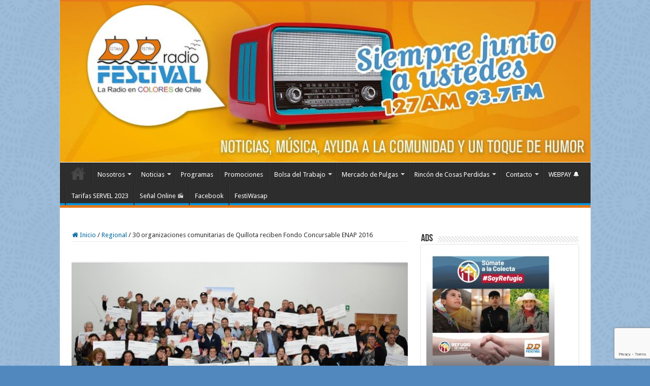

--- FILE ---
content_type: text/html; charset=UTF-8
request_url: https://www.radiofestival.cl/30-organizaciones-comunitarias-de-quillota-reciben-fondo-concursable-enap-2016/
body_size: 28260
content:
<!DOCTYPE html>
<html lang="es" prefix="og: http://ogp.me/ns#">
<head><style>img.lazy{min-height:1px}</style><link href="https://www.radiofestival.cl/wp-content/plugins/w3-total-cache/pub/js/lazyload.min.js" as="script">
<meta charset="UTF-8" />
<link rel="pingback" href="https://www.radiofestival.cl/xmlrpc.php" />
<!-- Manifest added by SuperPWA - Progressive Web Apps Plugin For WordPress -->
<link rel="manifest" href="/superpwa-manifest.json">
<meta name="theme-color" content="#e6750c">
<meta name="mobile-web-app-capable" content="yes">
<meta name="apple-touch-fullscreen" content="yes">
<meta name="apple-mobile-web-app-title" content="Radio Festival">
<meta name="application-name" content="Radio Festival">
<meta name="apple-mobile-web-app-capable" content="yes">
<meta name="apple-mobile-web-app-status-bar-style" content="default">
<link rel="apple-touch-icon"  href="https://www.radiofestival.cl/wp-content/uploads/2019/02/favicon192.png">
<link rel="apple-touch-icon" sizes="192x192" href="https://www.radiofestival.cl/wp-content/uploads/2019/02/favicon192.png">
<!-- / SuperPWA.com -->
<title>30 organizaciones comunitarias de Quillota reciben Fondo Concursable ENAP 2016 &#8211; Radio Festival</title>
<meta property="og:title" content="30 organizaciones comunitarias de Quillota reciben Fondo Concursable ENAP 2016 - Radio Festival"/>
<meta property="og:type" content="article"/>
<meta property="og:description" content="Un total de 30 organizaciones sociales y comunitarias del sector rural de la comuna de Quillota fuer"/>
<meta property="og:url" content="https://www.radiofestival.cl/30-organizaciones-comunitarias-de-quillota-reciben-fondo-concursable-enap-2016/"/>
<meta property="og:site_name" content="Radio Festival"/>
<meta property="og:image" content="https://www.radiofestival.cl/wp-content/uploads/2016/09/Fondo-ENAP-Quillota-2016-e1473450052487.jpg" />
<meta name='robots' content='max-image-preview:large' />
	<style>img:is([sizes="auto" i], [sizes^="auto," i]) { contain-intrinsic-size: 3000px 1500px }</style>
	<link rel='dns-prefetch' href='//fonts.googleapis.com' />
<link rel="alternate" type="application/rss+xml" title="Radio Festival &raquo; Feed" href="https://www.radiofestival.cl/feed/" />
<link rel="alternate" type="application/rss+xml" title="Radio Festival &raquo; Feed de los comentarios" href="https://www.radiofestival.cl/comments/feed/" />
<link rel="alternate" type="application/rss+xml" title="Radio Festival &raquo; Comentario 30 organizaciones comunitarias de Quillota reciben Fondo Concursable ENAP 2016 del feed" href="https://www.radiofestival.cl/30-organizaciones-comunitarias-de-quillota-reciben-fondo-concursable-enap-2016/feed/" />
<script type="text/javascript">
/* <![CDATA[ */
window._wpemojiSettings = {"baseUrl":"https:\/\/s.w.org\/images\/core\/emoji\/16.0.1\/72x72\/","ext":".png","svgUrl":"https:\/\/s.w.org\/images\/core\/emoji\/16.0.1\/svg\/","svgExt":".svg","source":{"concatemoji":"https:\/\/www.radiofestival.cl\/wp-includes\/js\/wp-emoji-release.min.js"}};
/*! This file is auto-generated */
!function(s,n){var o,i,e;function c(e){try{var t={supportTests:e,timestamp:(new Date).valueOf()};sessionStorage.setItem(o,JSON.stringify(t))}catch(e){}}function p(e,t,n){e.clearRect(0,0,e.canvas.width,e.canvas.height),e.fillText(t,0,0);var t=new Uint32Array(e.getImageData(0,0,e.canvas.width,e.canvas.height).data),a=(e.clearRect(0,0,e.canvas.width,e.canvas.height),e.fillText(n,0,0),new Uint32Array(e.getImageData(0,0,e.canvas.width,e.canvas.height).data));return t.every(function(e,t){return e===a[t]})}function u(e,t){e.clearRect(0,0,e.canvas.width,e.canvas.height),e.fillText(t,0,0);for(var n=e.getImageData(16,16,1,1),a=0;a<n.data.length;a++)if(0!==n.data[a])return!1;return!0}function f(e,t,n,a){switch(t){case"flag":return n(e,"\ud83c\udff3\ufe0f\u200d\u26a7\ufe0f","\ud83c\udff3\ufe0f\u200b\u26a7\ufe0f")?!1:!n(e,"\ud83c\udde8\ud83c\uddf6","\ud83c\udde8\u200b\ud83c\uddf6")&&!n(e,"\ud83c\udff4\udb40\udc67\udb40\udc62\udb40\udc65\udb40\udc6e\udb40\udc67\udb40\udc7f","\ud83c\udff4\u200b\udb40\udc67\u200b\udb40\udc62\u200b\udb40\udc65\u200b\udb40\udc6e\u200b\udb40\udc67\u200b\udb40\udc7f");case"emoji":return!a(e,"\ud83e\udedf")}return!1}function g(e,t,n,a){var r="undefined"!=typeof WorkerGlobalScope&&self instanceof WorkerGlobalScope?new OffscreenCanvas(300,150):s.createElement("canvas"),o=r.getContext("2d",{willReadFrequently:!0}),i=(o.textBaseline="top",o.font="600 32px Arial",{});return e.forEach(function(e){i[e]=t(o,e,n,a)}),i}function t(e){var t=s.createElement("script");t.src=e,t.defer=!0,s.head.appendChild(t)}"undefined"!=typeof Promise&&(o="wpEmojiSettingsSupports",i=["flag","emoji"],n.supports={everything:!0,everythingExceptFlag:!0},e=new Promise(function(e){s.addEventListener("DOMContentLoaded",e,{once:!0})}),new Promise(function(t){var n=function(){try{var e=JSON.parse(sessionStorage.getItem(o));if("object"==typeof e&&"number"==typeof e.timestamp&&(new Date).valueOf()<e.timestamp+604800&&"object"==typeof e.supportTests)return e.supportTests}catch(e){}return null}();if(!n){if("undefined"!=typeof Worker&&"undefined"!=typeof OffscreenCanvas&&"undefined"!=typeof URL&&URL.createObjectURL&&"undefined"!=typeof Blob)try{var e="postMessage("+g.toString()+"("+[JSON.stringify(i),f.toString(),p.toString(),u.toString()].join(",")+"));",a=new Blob([e],{type:"text/javascript"}),r=new Worker(URL.createObjectURL(a),{name:"wpTestEmojiSupports"});return void(r.onmessage=function(e){c(n=e.data),r.terminate(),t(n)})}catch(e){}c(n=g(i,f,p,u))}t(n)}).then(function(e){for(var t in e)n.supports[t]=e[t],n.supports.everything=n.supports.everything&&n.supports[t],"flag"!==t&&(n.supports.everythingExceptFlag=n.supports.everythingExceptFlag&&n.supports[t]);n.supports.everythingExceptFlag=n.supports.everythingExceptFlag&&!n.supports.flag,n.DOMReady=!1,n.readyCallback=function(){n.DOMReady=!0}}).then(function(){return e}).then(function(){var e;n.supports.everything||(n.readyCallback(),(e=n.source||{}).concatemoji?t(e.concatemoji):e.wpemoji&&e.twemoji&&(t(e.twemoji),t(e.wpemoji)))}))}((window,document),window._wpemojiSettings);
/* ]]> */
</script>
<link rel='stylesheet' id='sbi_styles-css' href='https://www.radiofestival.cl/wp-content/plugins/instagram-feed/css/sbi-styles.min.css' type='text/css' media='all' />
<style id='wp-emoji-styles-inline-css' type='text/css'>

	img.wp-smiley, img.emoji {
		display: inline !important;
		border: none !important;
		box-shadow: none !important;
		height: 1em !important;
		width: 1em !important;
		margin: 0 0.07em !important;
		vertical-align: -0.1em !important;
		background: none !important;
		padding: 0 !important;
	}
</style>
<link rel='stylesheet' id='wp-block-library-css' href='https://www.radiofestival.cl/wp-includes/css/dist/block-library/style.min.css' type='text/css' media='all' />
<style id='classic-theme-styles-inline-css' type='text/css'>
/*! This file is auto-generated */
.wp-block-button__link{color:#fff;background-color:#32373c;border-radius:9999px;box-shadow:none;text-decoration:none;padding:calc(.667em + 2px) calc(1.333em + 2px);font-size:1.125em}.wp-block-file__button{background:#32373c;color:#fff;text-decoration:none}
</style>
<style id='global-styles-inline-css' type='text/css'>
:root{--wp--preset--aspect-ratio--square: 1;--wp--preset--aspect-ratio--4-3: 4/3;--wp--preset--aspect-ratio--3-4: 3/4;--wp--preset--aspect-ratio--3-2: 3/2;--wp--preset--aspect-ratio--2-3: 2/3;--wp--preset--aspect-ratio--16-9: 16/9;--wp--preset--aspect-ratio--9-16: 9/16;--wp--preset--color--black: #000000;--wp--preset--color--cyan-bluish-gray: #abb8c3;--wp--preset--color--white: #ffffff;--wp--preset--color--pale-pink: #f78da7;--wp--preset--color--vivid-red: #cf2e2e;--wp--preset--color--luminous-vivid-orange: #ff6900;--wp--preset--color--luminous-vivid-amber: #fcb900;--wp--preset--color--light-green-cyan: #7bdcb5;--wp--preset--color--vivid-green-cyan: #00d084;--wp--preset--color--pale-cyan-blue: #8ed1fc;--wp--preset--color--vivid-cyan-blue: #0693e3;--wp--preset--color--vivid-purple: #9b51e0;--wp--preset--gradient--vivid-cyan-blue-to-vivid-purple: linear-gradient(135deg,rgba(6,147,227,1) 0%,rgb(155,81,224) 100%);--wp--preset--gradient--light-green-cyan-to-vivid-green-cyan: linear-gradient(135deg,rgb(122,220,180) 0%,rgb(0,208,130) 100%);--wp--preset--gradient--luminous-vivid-amber-to-luminous-vivid-orange: linear-gradient(135deg,rgba(252,185,0,1) 0%,rgba(255,105,0,1) 100%);--wp--preset--gradient--luminous-vivid-orange-to-vivid-red: linear-gradient(135deg,rgba(255,105,0,1) 0%,rgb(207,46,46) 100%);--wp--preset--gradient--very-light-gray-to-cyan-bluish-gray: linear-gradient(135deg,rgb(238,238,238) 0%,rgb(169,184,195) 100%);--wp--preset--gradient--cool-to-warm-spectrum: linear-gradient(135deg,rgb(74,234,220) 0%,rgb(151,120,209) 20%,rgb(207,42,186) 40%,rgb(238,44,130) 60%,rgb(251,105,98) 80%,rgb(254,248,76) 100%);--wp--preset--gradient--blush-light-purple: linear-gradient(135deg,rgb(255,206,236) 0%,rgb(152,150,240) 100%);--wp--preset--gradient--blush-bordeaux: linear-gradient(135deg,rgb(254,205,165) 0%,rgb(254,45,45) 50%,rgb(107,0,62) 100%);--wp--preset--gradient--luminous-dusk: linear-gradient(135deg,rgb(255,203,112) 0%,rgb(199,81,192) 50%,rgb(65,88,208) 100%);--wp--preset--gradient--pale-ocean: linear-gradient(135deg,rgb(255,245,203) 0%,rgb(182,227,212) 50%,rgb(51,167,181) 100%);--wp--preset--gradient--electric-grass: linear-gradient(135deg,rgb(202,248,128) 0%,rgb(113,206,126) 100%);--wp--preset--gradient--midnight: linear-gradient(135deg,rgb(2,3,129) 0%,rgb(40,116,252) 100%);--wp--preset--font-size--small: 13px;--wp--preset--font-size--medium: 20px;--wp--preset--font-size--large: 36px;--wp--preset--font-size--x-large: 42px;--wp--preset--spacing--20: 0.44rem;--wp--preset--spacing--30: 0.67rem;--wp--preset--spacing--40: 1rem;--wp--preset--spacing--50: 1.5rem;--wp--preset--spacing--60: 2.25rem;--wp--preset--spacing--70: 3.38rem;--wp--preset--spacing--80: 5.06rem;--wp--preset--shadow--natural: 6px 6px 9px rgba(0, 0, 0, 0.2);--wp--preset--shadow--deep: 12px 12px 50px rgba(0, 0, 0, 0.4);--wp--preset--shadow--sharp: 6px 6px 0px rgba(0, 0, 0, 0.2);--wp--preset--shadow--outlined: 6px 6px 0px -3px rgba(255, 255, 255, 1), 6px 6px rgba(0, 0, 0, 1);--wp--preset--shadow--crisp: 6px 6px 0px rgba(0, 0, 0, 1);}:where(.is-layout-flex){gap: 0.5em;}:where(.is-layout-grid){gap: 0.5em;}body .is-layout-flex{display: flex;}.is-layout-flex{flex-wrap: wrap;align-items: center;}.is-layout-flex > :is(*, div){margin: 0;}body .is-layout-grid{display: grid;}.is-layout-grid > :is(*, div){margin: 0;}:where(.wp-block-columns.is-layout-flex){gap: 2em;}:where(.wp-block-columns.is-layout-grid){gap: 2em;}:where(.wp-block-post-template.is-layout-flex){gap: 1.25em;}:where(.wp-block-post-template.is-layout-grid){gap: 1.25em;}.has-black-color{color: var(--wp--preset--color--black) !important;}.has-cyan-bluish-gray-color{color: var(--wp--preset--color--cyan-bluish-gray) !important;}.has-white-color{color: var(--wp--preset--color--white) !important;}.has-pale-pink-color{color: var(--wp--preset--color--pale-pink) !important;}.has-vivid-red-color{color: var(--wp--preset--color--vivid-red) !important;}.has-luminous-vivid-orange-color{color: var(--wp--preset--color--luminous-vivid-orange) !important;}.has-luminous-vivid-amber-color{color: var(--wp--preset--color--luminous-vivid-amber) !important;}.has-light-green-cyan-color{color: var(--wp--preset--color--light-green-cyan) !important;}.has-vivid-green-cyan-color{color: var(--wp--preset--color--vivid-green-cyan) !important;}.has-pale-cyan-blue-color{color: var(--wp--preset--color--pale-cyan-blue) !important;}.has-vivid-cyan-blue-color{color: var(--wp--preset--color--vivid-cyan-blue) !important;}.has-vivid-purple-color{color: var(--wp--preset--color--vivid-purple) !important;}.has-black-background-color{background-color: var(--wp--preset--color--black) !important;}.has-cyan-bluish-gray-background-color{background-color: var(--wp--preset--color--cyan-bluish-gray) !important;}.has-white-background-color{background-color: var(--wp--preset--color--white) !important;}.has-pale-pink-background-color{background-color: var(--wp--preset--color--pale-pink) !important;}.has-vivid-red-background-color{background-color: var(--wp--preset--color--vivid-red) !important;}.has-luminous-vivid-orange-background-color{background-color: var(--wp--preset--color--luminous-vivid-orange) !important;}.has-luminous-vivid-amber-background-color{background-color: var(--wp--preset--color--luminous-vivid-amber) !important;}.has-light-green-cyan-background-color{background-color: var(--wp--preset--color--light-green-cyan) !important;}.has-vivid-green-cyan-background-color{background-color: var(--wp--preset--color--vivid-green-cyan) !important;}.has-pale-cyan-blue-background-color{background-color: var(--wp--preset--color--pale-cyan-blue) !important;}.has-vivid-cyan-blue-background-color{background-color: var(--wp--preset--color--vivid-cyan-blue) !important;}.has-vivid-purple-background-color{background-color: var(--wp--preset--color--vivid-purple) !important;}.has-black-border-color{border-color: var(--wp--preset--color--black) !important;}.has-cyan-bluish-gray-border-color{border-color: var(--wp--preset--color--cyan-bluish-gray) !important;}.has-white-border-color{border-color: var(--wp--preset--color--white) !important;}.has-pale-pink-border-color{border-color: var(--wp--preset--color--pale-pink) !important;}.has-vivid-red-border-color{border-color: var(--wp--preset--color--vivid-red) !important;}.has-luminous-vivid-orange-border-color{border-color: var(--wp--preset--color--luminous-vivid-orange) !important;}.has-luminous-vivid-amber-border-color{border-color: var(--wp--preset--color--luminous-vivid-amber) !important;}.has-light-green-cyan-border-color{border-color: var(--wp--preset--color--light-green-cyan) !important;}.has-vivid-green-cyan-border-color{border-color: var(--wp--preset--color--vivid-green-cyan) !important;}.has-pale-cyan-blue-border-color{border-color: var(--wp--preset--color--pale-cyan-blue) !important;}.has-vivid-cyan-blue-border-color{border-color: var(--wp--preset--color--vivid-cyan-blue) !important;}.has-vivid-purple-border-color{border-color: var(--wp--preset--color--vivid-purple) !important;}.has-vivid-cyan-blue-to-vivid-purple-gradient-background{background: var(--wp--preset--gradient--vivid-cyan-blue-to-vivid-purple) !important;}.has-light-green-cyan-to-vivid-green-cyan-gradient-background{background: var(--wp--preset--gradient--light-green-cyan-to-vivid-green-cyan) !important;}.has-luminous-vivid-amber-to-luminous-vivid-orange-gradient-background{background: var(--wp--preset--gradient--luminous-vivid-amber-to-luminous-vivid-orange) !important;}.has-luminous-vivid-orange-to-vivid-red-gradient-background{background: var(--wp--preset--gradient--luminous-vivid-orange-to-vivid-red) !important;}.has-very-light-gray-to-cyan-bluish-gray-gradient-background{background: var(--wp--preset--gradient--very-light-gray-to-cyan-bluish-gray) !important;}.has-cool-to-warm-spectrum-gradient-background{background: var(--wp--preset--gradient--cool-to-warm-spectrum) !important;}.has-blush-light-purple-gradient-background{background: var(--wp--preset--gradient--blush-light-purple) !important;}.has-blush-bordeaux-gradient-background{background: var(--wp--preset--gradient--blush-bordeaux) !important;}.has-luminous-dusk-gradient-background{background: var(--wp--preset--gradient--luminous-dusk) !important;}.has-pale-ocean-gradient-background{background: var(--wp--preset--gradient--pale-ocean) !important;}.has-electric-grass-gradient-background{background: var(--wp--preset--gradient--electric-grass) !important;}.has-midnight-gradient-background{background: var(--wp--preset--gradient--midnight) !important;}.has-small-font-size{font-size: var(--wp--preset--font-size--small) !important;}.has-medium-font-size{font-size: var(--wp--preset--font-size--medium) !important;}.has-large-font-size{font-size: var(--wp--preset--font-size--large) !important;}.has-x-large-font-size{font-size: var(--wp--preset--font-size--x-large) !important;}
:where(.wp-block-post-template.is-layout-flex){gap: 1.25em;}:where(.wp-block-post-template.is-layout-grid){gap: 1.25em;}
:where(.wp-block-columns.is-layout-flex){gap: 2em;}:where(.wp-block-columns.is-layout-grid){gap: 2em;}
:root :where(.wp-block-pullquote){font-size: 1.5em;line-height: 1.6;}
</style>
<link rel='stylesheet' id='contact-form-7-css' href='https://www.radiofestival.cl/wp-content/plugins/contact-form-7/includes/css/styles.css' type='text/css' media='all' />
<link rel='stylesheet' id='tie-style-css' href='https://www.radiofestival.cl/wp-content/themes/sahifa/style.css' type='text/css' media='all' />
<link rel='stylesheet' id='tie-ilightbox-skin-css' href='https://www.radiofestival.cl/wp-content/themes/sahifa/css/ilightbox/dark-skin/skin.css' type='text/css' media='all' />
<link rel='stylesheet' id='Droid+Sans-css' href='https://fonts.googleapis.com/css?family=Droid+Sans%3Aregular%2C700' type='text/css' media='all' />
<script type="text/javascript" src="https://www.radiofestival.cl/wp-includes/js/jquery/jquery.min.js" id="jquery-core-js"></script>
<script type="text/javascript" src="https://www.radiofestival.cl/wp-includes/js/jquery/jquery-migrate.min.js" id="jquery-migrate-js"></script>
<script type="text/javascript" id="tie-postviews-cache-js-extra">
/* <![CDATA[ */
var tieViewsCacheL10n = {"admin_ajax_url":"https:\/\/www.radiofestival.cl\/wp-admin\/admin-ajax.php","post_id":"8067"};
/* ]]> */
</script>
<script type="text/javascript" src="https://www.radiofestival.cl/wp-content/themes/sahifa/js/postviews-cache.js" id="tie-postviews-cache-js"></script>
<script></script><link rel="https://api.w.org/" href="https://www.radiofestival.cl/wp-json/" /><link rel="alternate" title="JSON" type="application/json" href="https://www.radiofestival.cl/wp-json/wp/v2/posts/8067" /><link rel="EditURI" type="application/rsd+xml" title="RSD" href="https://www.radiofestival.cl/xmlrpc.php?rsd" />
<meta name="generator" content="WordPress 6.8.3" />
<link rel="canonical" href="https://www.radiofestival.cl/30-organizaciones-comunitarias-de-quillota-reciben-fondo-concursable-enap-2016/" />
<link rel='shortlink' href='https://www.radiofestival.cl/?p=8067' />
<link rel="alternate" title="oEmbed (JSON)" type="application/json+oembed" href="https://www.radiofestival.cl/wp-json/oembed/1.0/embed?url=https%3A%2F%2Fwww.radiofestival.cl%2F30-organizaciones-comunitarias-de-quillota-reciben-fondo-concursable-enap-2016%2F" />
<link rel="alternate" title="oEmbed (XML)" type="text/xml+oembed" href="https://www.radiofestival.cl/wp-json/oembed/1.0/embed?url=https%3A%2F%2Fwww.radiofestival.cl%2F30-organizaciones-comunitarias-de-quillota-reciben-fondo-concursable-enap-2016%2F&#038;format=xml" />

		<!-- GA Google Analytics @ https://m0n.co/ga -->
		<script>
			(function(i,s,o,g,r,a,m){i['GoogleAnalyticsObject']=r;i[r]=i[r]||function(){
			(i[r].q=i[r].q||[]).push(arguments)},i[r].l=1*new Date();a=s.createElement(o),
			m=s.getElementsByTagName(o)[0];a.async=1;a.src=g;m.parentNode.insertBefore(a,m)
			})(window,document,'script','https://www.google-analytics.com/analytics.js','ga');
			ga('create', 'UA-34463453-2', 'auto');
			ga('send', 'pageview');
		</script>

			<style type="text/css">.pp-podcast {opacity: 0;}</style>
		<link rel="shortcut icon" href="https://www.radiofestival.cl/wp-content/uploads/2018/06/favicon.png" title="Favicon" />
<!--[if IE]>
<script type="text/javascript">jQuery(document).ready(function (){ jQuery(".menu-item").has("ul").children("a").attr("aria-haspopup", "true");});</script>
<![endif]-->
<!--[if lt IE 9]>
<script src="https://www.radiofestival.cl/wp-content/themes/sahifa/js/html5.js"></script>
<script src="https://www.radiofestival.cl/wp-content/themes/sahifa/js/selectivizr-min.js"></script>
<![endif]-->
<!--[if IE 9]>
<link rel="stylesheet" type="text/css" media="all" href="https://www.radiofestival.cl/wp-content/themes/sahifa/css/ie9.css" />
<![endif]-->
<!--[if IE 8]>
<link rel="stylesheet" type="text/css" media="all" href="https://www.radiofestival.cl/wp-content/themes/sahifa/css/ie8.css" />
<![endif]-->
<!--[if IE 7]>
<link rel="stylesheet" type="text/css" media="all" href="https://www.radiofestival.cl/wp-content/themes/sahifa/css/ie7.css" />
<![endif]-->


<meta name="viewport" content="width=device-width, initial-scale=1.0" />
<link rel="apple-touch-icon-precomposed" sizes="120x120" href="https://www.radiofestival.cl/wp-content/uploads/2018/08/apple-touch-icon-120x120.png" />

<meta property="fb:pages" content="187517594635207" />

<style type="text/css" media="screen">

body{
	font-family: 'Droid Sans';
}


::-moz-selection { background: #00689c;}
::selection { background: #00689c; }
#main-nav,
.cat-box-content,
#sidebar .widget-container,
.post-listing,
#commentform {
	border-bottom-color: #e77818;
}

.search-block .search-button,
#topcontrol,
#main-nav ul li.current-menu-item a,
#main-nav ul li.current-menu-item a:hover,
#main-nav ul li.current_page_parent a,
#main-nav ul li.current_page_parent a:hover,
#main-nav ul li.current-menu-parent a,
#main-nav ul li.current-menu-parent a:hover,
#main-nav ul li.current-page-ancestor a,
#main-nav ul li.current-page-ancestor a:hover,
.pagination span.current,
.share-post span.share-text,
.flex-control-paging li a.flex-active,
.ei-slider-thumbs li.ei-slider-element,
.review-percentage .review-item span span,
.review-final-score,
.button,
a.button,
a.more-link,
#main-content input[type="submit"],
.form-submit #submit,
#login-form .login-button,
.widget-feedburner .feedburner-subscribe,
input[type="submit"],
#buddypress button,
#buddypress a.button,
#buddypress input[type=submit],
#buddypress input[type=reset],
#buddypress ul.button-nav li a,
#buddypress div.generic-button a,
#buddypress .comment-reply-link,
#buddypress div.item-list-tabs ul li a span,
#buddypress div.item-list-tabs ul li.selected a,
#buddypress div.item-list-tabs ul li.current a,
#buddypress #members-directory-form div.item-list-tabs ul li.selected span,
#members-list-options a.selected,
#groups-list-options a.selected,
body.dark-skin #buddypress div.item-list-tabs ul li a span,
body.dark-skin #buddypress div.item-list-tabs ul li.selected a,
body.dark-skin #buddypress div.item-list-tabs ul li.current a,
body.dark-skin #members-list-options a.selected,
body.dark-skin #groups-list-options a.selected,
.search-block-large .search-button,
#featured-posts .flex-next:hover,
#featured-posts .flex-prev:hover,
a.tie-cart span.shooping-count,
.woocommerce span.onsale,
.woocommerce-page span.onsale ,
.woocommerce .widget_price_filter .ui-slider .ui-slider-handle,
.woocommerce-page .widget_price_filter .ui-slider .ui-slider-handle,
#check-also-close,
a.post-slideshow-next,
a.post-slideshow-prev,
.widget_price_filter .ui-slider .ui-slider-handle,
.quantity .minus:hover,
.quantity .plus:hover,
.mejs-container .mejs-controls .mejs-time-rail .mejs-time-current,
#reading-position-indicator  {
	background-color:#e77818;
}

::-webkit-scrollbar-thumb{
	background-color:#e77818 !important;
}

#theme-footer,
#theme-header,
.top-nav ul li.current-menu-item:before,
#main-nav .menu-sub-content ,
#main-nav ul ul,
#check-also-box {
	border-top-color: #e77818;
}

.search-block:after {
	border-right-color:#e77818;
}

body.rtl .search-block:after {
	border-left-color:#e77818;
}

#main-nav ul > li.menu-item-has-children:hover > a:after,
#main-nav ul > li.mega-menu:hover > a:after {
	border-color:transparent transparent #e77818;
}

.widget.timeline-posts li a:hover,
.widget.timeline-posts li a:hover span.tie-date {
	color: #e77818;
}

.widget.timeline-posts li a:hover span.tie-date:before {
	background: #e77818;
	border-color: #e77818;
}

#order_review,
#order_review_heading {
	border-color: #e77818;
}


body {
	background-color: #5188be !important;
	background-image : url(https://www.radiofestival.cl/wp-content/themes/sahifa/images/patterns/body-bg45.png);
	background-position: top center;
}

a {
	color: #00689c;
}
		
a:hover {
	color: #7a7a7a;
}
		
body.single .post .entry a, body.page .post .entry a {
	color: #0194de;
}
		
#main-nav ul li a:hover, #main-nav ul li:hover > a, #main-nav ul :hover > a , #main-nav  ul ul li:hover > a, #main-nav  ul ul :hover > a {
	color: #d6d6d6;
}
		
#main-nav ul li a, #main-nav ul ul a, #main-nav ul.sub-menu a, #main-nav ul li.current_page_parent ul a, #main-nav ul li.current-menu-item ul a, #main-nav ul li.current-menu-parent ul a, #main-nav ul li.current-page-ancestor ul a {
	color: #ffffff;
}
		#main-nav {
	
	box-shadow: inset -1px -5px 0px -1px #0194de;
}

</style>

<meta name="generator" content="Elementor 3.34.1; features: additional_custom_breakpoints; settings: css_print_method-external, google_font-enabled, font_display-auto">
			<style>
				.e-con.e-parent:nth-of-type(n+4):not(.e-lazyloaded):not(.e-no-lazyload),
				.e-con.e-parent:nth-of-type(n+4):not(.e-lazyloaded):not(.e-no-lazyload) * {
					background-image: none !important;
				}
				@media screen and (max-height: 1024px) {
					.e-con.e-parent:nth-of-type(n+3):not(.e-lazyloaded):not(.e-no-lazyload),
					.e-con.e-parent:nth-of-type(n+3):not(.e-lazyloaded):not(.e-no-lazyload) * {
						background-image: none !important;
					}
				}
				@media screen and (max-height: 640px) {
					.e-con.e-parent:nth-of-type(n+2):not(.e-lazyloaded):not(.e-no-lazyload),
					.e-con.e-parent:nth-of-type(n+2):not(.e-lazyloaded):not(.e-no-lazyload) * {
						background-image: none !important;
					}
				}
			</style>
			<meta name="generator" content="Powered by WPBakery Page Builder - drag and drop page builder for WordPress."/>
<meta name="twitter:widgets:link-color" content="#000000"><meta name="twitter:widgets:border-color" content="#000000"><meta name="twitter:partner" content="tfwp"><link rel="icon" href="https://www.radiofestival.cl/wp-content/uploads/2018/07/cropped-favicon-32x32.png" sizes="32x32" />
<link rel="icon" href="https://www.radiofestival.cl/wp-content/uploads/2018/07/cropped-favicon-192x192.png" sizes="192x192" />
<meta name="msapplication-TileImage" content="https://www.radiofestival.cl/wp-content/uploads/2018/07/cropped-favicon-270x270.png" />

<meta name="twitter:card" content="summary"><meta name="twitter:title" content="30 organizaciones comunitarias de Quillota reciben Fondo Concursable ENAP 2016"><meta name="twitter:site" content="@radio_festival"><meta name="twitter:description" content="Un total de 30 organizaciones sociales y comunitarias del sector rural de la comuna de Quillota fueron las favorecidas con el primer Fondo Concursable ENAP Quillota 2016, iniciativa desarrollada por ENAP Refinería Aconcagua en el marco de su Programa Nueva ERA y que permitirá a las organizaciones financiar proyectos relacionados con educación, cultura, actividades deportivas,&hellip;"><meta name="twitter:image" content="https://www.radiofestival.cl/wp-content/uploads/2016/09/Fondo-ENAP-Quillota-2016-e1473450052487.jpg">
<noscript><style> .wpb_animate_when_almost_visible { opacity: 1; }</style></noscript></head>
<body id="top" class="wp-singular post-template-default single single-post postid-8067 single-format-standard wp-theme-sahifa wpb-js-composer js-comp-ver-7.7.2 vc_responsive elementor-default elementor-kit-47547">

<div class="wrapper-outer">

	<div class="background-cover"></div>

	<aside id="slide-out">

			<div class="search-mobile">
			<form method="get" id="searchform-mobile" action="https://www.radiofestival.cl/">
				<button class="search-button" type="submit" value="Búsqueda"><i class="fa fa-search"></i></button>
				<input type="text" id="s-mobile" name="s" title="Búsqueda" value="Búsqueda" onfocus="if (this.value == 'Búsqueda') {this.value = '';}" onblur="if (this.value == '') {this.value = 'Búsqueda';}"  />
			</form>
		</div><!-- .search-mobile /-->
	
			<div class="social-icons">
		<a class="ttip-none" title="Facebook" href="https://www.facebook.com/pages/Radio-Festival/360234080713168?fref=ts" target="_blank"><i class="fa fa-facebook"></i></a><a class="ttip-none" title="Twitter" href="https://twitter.com/radio_festival" target="_blank"><i class="fa fa-twitter"></i></a>
			</div>

	
		<div id="mobile-menu" ></div>
	</aside><!-- #slide-out /-->

		<div id="wrapper" class="boxed-all">
		<div class="inner-wrapper">

		<header id="theme-header" class="theme-header full-logo center-logo">
			
		<div class="header-content">

					<a id="slide-out-open" class="slide-out-open" href="#"><span></span></a>
		
			<div class="logo">
			<h2>								<a title="Radio Festival" href="https://www.radiofestival.cl/">
					<img class="lazy" src="data:image/svg+xml,%3Csvg%20xmlns='http://www.w3.org/2000/svg'%20viewBox='0%200%201%201'%3E%3C/svg%3E" data-src="https://www.radiofestival.cl/wp-content/uploads/2018/07/bannerv3.jpg" alt="Radio Festival"  /><strong>Radio Festival La radio en colores de Chile</strong>
				</a>
			</h2>			</div><!-- .logo /-->
			<div class="e3lan e3lan-top">
			<a href="" title="" >
				<img class="lazy" src="data:image/svg+xml,%3Csvg%20xmlns='http://www.w3.org/2000/svg'%20viewBox='0%200%201%201'%3E%3C/svg%3E" data-src="https://placehold.co/900x100" alt="" />
			</a>
				</div>			<div class="clear"></div>

		</div>
													<nav id="main-nav">
				<div class="container">

									<a class="main-nav-logo" title="Radio Festival" href="https://www.radiofestival.cl/">
						<img class="lazy" src="data:image/svg+xml,%3Csvg%20xmlns='http://www.w3.org/2000/svg'%20viewBox='0%200%20195%2054'%3E%3C/svg%3E" data-src="https://www.radiofestival.cl/wp-content/uploads/2018/06/favicon.png" width="195" height="54" alt="Radio Festival">
					</a>
				
					<div class="main-menu"><ul id="menu-main-menu" class="menu"><li id="menu-item-635" class="menu-item menu-item-type-custom menu-item-object-custom menu-item-home menu-item-635"><a href="https://www.radiofestival.cl/">Home</a></li>
<li id="menu-item-611" class="menu-item menu-item-type-custom menu-item-object-custom menu-item-has-children menu-item-611 mega-menu mega-links mega-links-2col "><a href="#">Nosotros</a>
<div class="mega-menu-block menu-sub-content" style=" padding-right : 330px;  min-height : 330px; ">

<ul class="sub-menu-columns">
	<li id="menu-item-612" class="menu-item menu-item-type-custom menu-item-object-custom menu-item-has-children menu-item-612 mega-link-column "><a class="mega-links-head"  href="#"><i class="fa fa-users"></i>Quienes Somos</a>
	<ul class="sub-menu-columns-item">
		<li id="menu-item-702" class="menu-item menu-item-type-post_type menu-item-object-page menu-item-702"><a href="https://www.radiofestival.cl/administracion/">Quienes Somos</a></li>
		<li id="menu-item-706" class="menu-item menu-item-type-post_type menu-item-object-page menu-item-706"><a href="https://www.radiofestival.cl/area-comercial/">Área Comercial</a></li>
	</ul>
</li>
	<li id="menu-item-804" class="menu-item menu-item-type-custom menu-item-object-custom menu-item-has-children menu-item-804 mega-link-column "><a class="mega-links-head"  href="#"><i class="fa fa-user"></i>Personas</a>
	<ul class="sub-menu-columns-item">
		<li id="menu-item-699" class="menu-item menu-item-type-post_type menu-item-object-page menu-item-699"><a href="https://www.radiofestival.cl/quienes-somos/">Administración</a></li>
		<li id="menu-item-1174" class="menu-item menu-item-type-post_type menu-item-object-page menu-item-1174"><a href="https://www.radiofestival.cl/radio-controladores-2/">Radio Controladores</a></li>
		<li id="menu-item-1196" class="menu-item menu-item-type-post_type menu-item-object-page menu-item-1196"><a href="https://www.radiofestival.cl/animadores-2/">Animadores</a></li>
		<li id="menu-item-1197" class="menu-item menu-item-type-post_type menu-item-object-page menu-item-1197"><a href="https://www.radiofestival.cl/prensa-2/">Prensa</a></li>
	</ul>
</li>
</ul>

<div class="mega-menu-content">

</div><!-- .mega-menu-content --> 
</div><!-- .mega-menu-block --> 
</li>
<li id="menu-item-816" class="menu-item menu-item-type-custom menu-item-object-custom menu-item-has-children menu-item-816"><a href="#">Noticias</a>
<ul class="sub-menu menu-sub-content">
	<li id="menu-item-826" class="menu-item menu-item-type-taxonomy menu-item-object-category current-post-ancestor current-menu-parent current-post-parent menu-item-826"><a href="https://www.radiofestival.cl/category/regional/">Regional</a></li>
	<li id="menu-item-824" class="menu-item menu-item-type-taxonomy menu-item-object-category menu-item-824"><a href="https://www.radiofestival.cl/category/policial/">Policial</a></li>
	<li id="menu-item-822" class="menu-item menu-item-type-taxonomy menu-item-object-category menu-item-822"><a href="https://www.radiofestival.cl/category/deportes/">Deportes</a></li>
	<li id="menu-item-825" class="menu-item menu-item-type-taxonomy menu-item-object-category menu-item-825"><a href="https://www.radiofestival.cl/category/politica/">Política</a></li>
	<li id="menu-item-818" class="menu-item menu-item-type-taxonomy menu-item-object-category menu-item-818"><a href="https://www.radiofestival.cl/category/nacional/">Nacional</a></li>
	<li id="menu-item-817" class="menu-item menu-item-type-taxonomy menu-item-object-category menu-item-817"><a href="https://www.radiofestival.cl/category/internacional/">Internacional</a></li>
	<li id="menu-item-823" class="menu-item menu-item-type-taxonomy menu-item-object-category menu-item-823"><a href="https://www.radiofestival.cl/category/economia/">Economía</a></li>
</ul>
</li>
<li id="menu-item-1045" class="menu-item menu-item-type-post_type menu-item-object-page menu-item-1045"><a href="https://www.radiofestival.cl/programas/">Programas</a></li>
<li id="menu-item-1304" class="menu-item menu-item-type-post_type menu-item-object-page menu-item-1304"><a href="https://www.radiofestival.cl/promociones-y-panoramas/">Promociones</a></li>
<li id="menu-item-48135" class="menu-item menu-item-type-post_type menu-item-object-page menu-item-has-children menu-item-48135"><a href="https://www.radiofestival.cl/bolsa-del-trabajo/">Bolsa del Trabajo</a>
<ul class="sub-menu menu-sub-content">
	<li id="menu-item-48141" class="menu-item menu-item-type-post_type menu-item-object-page menu-item-48141"><a href="https://www.radiofestival.cl/publicar-en-bolsa-del-trabajo/">Publicar en Bolsa del Trabajo</a></li>
</ul>
</li>
<li id="menu-item-780" class="menu-item menu-item-type-post_type menu-item-object-page menu-item-has-children menu-item-780"><a href="https://www.radiofestival.cl/mercado-de-las-pulgas/">Mercado de Pulgas</a>
<ul class="sub-menu menu-sub-content">
	<li id="menu-item-25851" class="menu-item menu-item-type-custom menu-item-object-custom menu-item-25851"><a href="https://www.radiofestival.cl/publicar-en-feria-de-las-pulgas/">Publicar</a></li>
</ul>
</li>
<li id="menu-item-796" class="menu-item menu-item-type-post_type menu-item-object-page menu-item-has-children menu-item-796"><a href="https://www.radiofestival.cl/rincon-de-las-cosas-perdidas/">Rincón de Cosas Perdidas</a>
<ul class="sub-menu menu-sub-content">
	<li id="menu-item-25853" class="menu-item menu-item-type-custom menu-item-object-custom menu-item-25853"><a href="https://www.radiofestival.cl/publicar-en-rincon-de-las-cosas-perdidas/">Publicar</a></li>
</ul>
</li>
<li id="menu-item-771" class="menu-item menu-item-type-custom menu-item-object-custom menu-item-has-children menu-item-771 mega-menu mega-links mega-links-3col "><a href="#">Contacto</a>
<div class="mega-menu-block menu-sub-content">

<ul class="sub-menu-columns">
	<li id="menu-item-772" class="menu-item menu-item-type-custom menu-item-object-custom menu-item-has-children menu-item-772 mega-link-column "><a class="mega-links-head"  href="#">Servicios Gratuitos</a>
	<ul class="sub-menu-columns-item">
		<li id="menu-item-786" class="menu-item menu-item-type-post_type menu-item-object-page menu-item-786"><a href="https://www.radiofestival.cl/publicar-en-rincon-de-las-cosas-perdidas/">Publicar en Rincón de las Cosas Pérdidas</a></li>
		<li id="menu-item-787" class="menu-item menu-item-type-post_type menu-item-object-page menu-item-787"><a href="https://www.radiofestival.cl/publicar-en-feria-de-las-pulgas/">Publicar en Feria de las Pulgas</a></li>
		<li id="menu-item-792" class="menu-item menu-item-type-post_type menu-item-object-page menu-item-792"><a href="https://www.radiofestival.cl/publicar-en-bolsa-del-trabajo/">Publicar en Bolsa del Trabajo</a></li>
	</ul>
</li>
	<li id="menu-item-773" class="menu-item menu-item-type-custom menu-item-object-custom menu-item-has-children menu-item-773 mega-link-column "><a class="mega-links-head"  href="#">Servicios Pagados</a>
	<ul class="sub-menu-columns-item">
		<li id="menu-item-1097" class="menu-item menu-item-type-post_type menu-item-object-page menu-item-1097"><a href="https://www.radiofestival.cl/area-comercial/">Contacto Comercial</a></li>
	</ul>
</li>
	<li id="menu-item-774" class="menu-item menu-item-type-custom menu-item-object-custom menu-item-has-children menu-item-774 mega-link-column "><a class="mega-links-head"  href="#">Información General</a>
	<ul class="sub-menu-columns-item">
		<li id="menu-item-775" class="menu-item menu-item-type-post_type menu-item-object-page menu-item-775"><a href="https://www.radiofestival.cl/contacto/">Información General de Contacto</a></li>
	</ul>
</li>
</ul>

<div class="mega-menu-content">

</div><!-- .mega-menu-content --> 
</div><!-- .mega-menu-block --> 
</li>
<li id="menu-item-37283" class="menu-item menu-item-type-custom menu-item-object-custom menu-item-37283"><a href="https://webpay.festival.cl">WEBPAY &#x1f514;</a></li>
<li id="menu-item-59074" class="menu-item menu-item-type-custom menu-item-object-custom menu-item-59074"><a href="https://tarifas.servel.cl/visualizar/f0b2be679040c654f85bdfd904c49a6a2d618cdc">Tarifas SERVEL 2023</a></li>
<li id="menu-item-48902" class="menu-item menu-item-type-custom menu-item-object-custom menu-item-48902"><a href="https://app.radiofestival.cl">Señal Online &#x1f4fb;</a></li>
<li id="menu-item-55628" class="menu-item menu-item-type-custom menu-item-object-custom menu-item-55628"><a href="https://www.facebook.com/radiofestivaloficial/">Facebook</a></li>
<li id="menu-item-55629" class="menu-item menu-item-type-custom menu-item-object-custom menu-item-55629"><a href="https://wa.me/56953729325">FestiWasap</a></li>
</ul></div>					
					
				</div>
			</nav><!-- .main-nav /-->
					</header><!-- #header /-->

	
	<div class="e3lan e3lan-below_header">
			<a href="" title="" >
				<img class="lazy" src="data:image/svg+xml,%3Csvg%20xmlns='http://www.w3.org/2000/svg'%20viewBox='0%200%201%201'%3E%3C/svg%3E" data-src="https://placehold.co/900x100" alt="" />
			</a>
				</div>
	<div id="main-content" class="container">

	
	
	
	
	
	<div class="content">

		
		<nav id="crumbs"><a href="https://www.radiofestival.cl/"><span class="fa fa-home" aria-hidden="true"></span> Inicio</a><span class="delimiter">/</span><a href="https://www.radiofestival.cl/category/regional/">Regional</a><span class="delimiter">/</span><span class="current">30 organizaciones comunitarias de Quillota reciben Fondo Concursable ENAP 2016</span></nav><script type="application/ld+json">{"@context":"http:\/\/schema.org","@type":"BreadcrumbList","@id":"#Breadcrumb","itemListElement":[{"@type":"ListItem","position":1,"item":{"name":"Inicio","@id":"https:\/\/www.radiofestival.cl\/"}},{"@type":"ListItem","position":2,"item":{"name":"Regional","@id":"https:\/\/www.radiofestival.cl\/category\/regional\/"}}]}</script>
		

		<div class="e3lan e3lan-post">
			<a href="" title="" >
				<img class="lazy" src="data:image/svg+xml,%3Csvg%20xmlns='http://www.w3.org/2000/svg'%20viewBox='0%200%201%201'%3E%3C/svg%3E" data-src="https://placehold.co/900x100" alt="" />
			</a>
				</div>
		<article class="post-listing post-8067 post type-post status-publish format-standard has-post-thumbnail  category-regional" id="the-post">
			
			<div class="single-post-thumb">
			<img fetchpriority="high" width="660" height="330" src="data:image/svg+xml,%3Csvg%20xmlns='http://www.w3.org/2000/svg'%20viewBox='0%200%20660%20330'%3E%3C/svg%3E" data-src="https://www.radiofestival.cl/wp-content/uploads/2016/09/Fondo-ENAP-Quillota-2016-660x330.jpg" class="attachment-slider size-slider wp-post-image lazy" alt="" decoding="async" />		</div>
	
		


			<div class="post-inner">

							<h1 class="name post-title entry-title"><span itemprop="name">30 organizaciones comunitarias de Quillota reciben Fondo Concursable ENAP 2016</span></h1>

						
<p class="post-meta">
	
		
	<span class="tie-date"><i class="fa fa-clock-o"></i>septiembre 11, 2016</span>	
	<span class="post-cats"><i class="fa fa-folder"></i><a href="https://www.radiofestival.cl/category/regional/" rel="category tag">Regional</a></span>
	
	<span class="post-comments"><i class="fa fa-comments"></i><a href="https://www.radiofestival.cl/30-organizaciones-comunitarias-de-quillota-reciben-fondo-concursable-enap-2016/#respond">Dejar un comentario</a></span>
<span class="post-views"><i class="fa fa-eye"></i>1,386 Vistas</span> </p>
<div class="clear"></div>
			
				<div class="entry">
					
					
					<p style="text-align: justify;">Un total de 30 organizaciones sociales y comunitarias del sector rural de la comuna de Quillota fueron las favorecidas con el primer Fondo Concursable ENAP Quillota 2016, iniciativa desarrollada por ENAP Refinería Aconcagua en el marco de su Programa Nueva ERA y que permitirá a las organizaciones financiar proyectos relacionados con educación, cultura, actividades deportivas, de cuidado ambiental y de adelanto social en sus comunidades.</p>
<p style="text-align: justify;">En el Hotel Open de Quillota se realizó la ceremonia de entrega de los recursos a las organizaciones que se adjudicaron este primer llamado a concurso, actividad en la que participaron el Gobernador provincial de Quillota, César Barra, el director de proyectos de Refinería Aconcagua, Cristian Rubio, y los concejales María Baeza, Roberto Vergara y Alejandro Villarroel, junto a un centenar de vecinos y dirigentes beneficiados con el programa.</p>
<p style="text-align: justify;">Cristian Rubio, director de proyectos de ENAP Refinería Aconcagua, junto con felicitar a las organizaciones beneficiadas con el Fondo Concursable resaltó que “para ENAP es muy importante poder concretar un nuevo compromiso asumido con las comunidades en el marco del Programa de Inversiones Nueva ERA y como parte de nuestra política de Responsabilidad Social y de Sostenibilidad”.</p>
<p style="text-align: justify;"><em><span style="color: #0000ff;">“Hoy como ENAP estamos comprometidos en impulsar una nueva forma de hacer las cosas, una nueva forma de relacionarnos con nuestras comunidades a través de un diálogo abierto, transparente, responsable ambientalmente y en una relación de mutuo beneficio a través del desarrollo de una serie de iniciativas locales que responden a los requerimientos y preocupaciones de nuestras vecinas y vecinos”.</span></em></p>
<p style="text-align: justify;">El gobernador provincial de Quillota, César Barra, destacó la satisfacción de los dirigentes del mundo rural con esta acción de la empresa, la que calificó como “una acertada decisión”, resaltando que <em><span style="color: #0000ff;">“el impacto de esta inversión se ve en el rostro de los beneficiarios de las organizaciones que están muy satisfechos y que están atentos al fortalecimiento que está haciendo la ENAP de su quehacer a propósito de su relación con la comunidad”.</span></em></p>
<p style="text-align: justify;">Roxana Órdenes, presidenta del Comité de Mejoramiento Vecinos de la Bodega del sector La Paz, dijo estar feliz con la iniciativa pues comenta que estaban juntando la plata para poder concretar la instalación de resaltos de caucho en el sector debido al alto tránsito de vehículos por la calle donde viven, lo que representa un peligro para la seguridad de los vecinos y sobre todo de los niños. <em><span style="color: #0000ff;">“Estábamos juntando la platita pero todo cuesta y esta oportunidad para nosotros fue maravillosa porque en un mes, se puede decir, tuvimos lo que estábamos peleando hace rato. Cuando le conté a los vecinos que nos habíamos ganado el proyecto estaban felices y agradecidos”.</span></em></p>
<p style="text-align: justify;">Lucas Velásquez, José Zamorano y Claudio Tapia, de la Escuela de Fútbol San José, también manifestaron su satisfacción por haber resultado favorecidos con el Fondo Concursable ENAP pues comentaron que la escuela que dirigen se financia solo con el aporte de sus socios. <em><span style="color: #0000ff;">“Fue extraordinario para nosotros, la escuela siempre ha sido sin fines de lucro y solo se financia con los aportes de sus siete integrantes y por eso cualquier aporte es bienvenido. Nosotros trabajamos con 45 niños, los que entrenan todos los sábados, de 11 a 13 horas, y este dinero nos servirá para poder implementar más la escuela”</span></em>, explicó Zamorano.</p>
<p style="text-align: justify;">Además del Fondo Concursable de ENAP en Quillota rural, Refinería Aconcagua desarrolló este año un programa similar en la comuna de Concón donde fueron 10 las organizaciones favorecidas con la iniciativa, la que en ese caso involucra solo proyectos de carácter medioambiental. A fines de octubre, en tanto, se lanzará la segunda versión del Fondo Concursable ENAP en Quintero, comuna donde el año pasado 40 organizaciones fueron favorecidas en el primer llamado a concurso. En Quillota además se contempla a fin de año un segundo llamado a concurso debido al alto interés de las organizaciones por participar.</p>
					
									</div><!-- .entry /-->


				<div class="share-post">
	<span class="share-text">Compartir</span>

		<ul class="flat-social">
			<li><a href="https://www.facebook.com/sharer.php?u=https://www.radiofestival.cl/?p=8067" class="social-facebook" rel="external" target="_blank"><i class="fa fa-facebook"></i> <span>Facebook</span></a></li>
				<li><a href="https://twitter.com/intent/tweet?text=30+organizaciones+comunitarias+de+Quillota+reciben+Fondo+Concursable+ENAP+2016&url=https://www.radiofestival.cl/?p=8067" class="social-twitter" rel="external" target="_blank"><i class="fa fa-twitter"></i> <span>Twitter</span></a></li>
					</ul>
		<div class="clear"></div>
</div> <!-- .share-post -->
				<div class="clear"></div>
			</div><!-- .post-inner -->

			<script type="application/ld+json" class="tie-schema-graph">{"@context":"http:\/\/schema.org","@type":"Article","dateCreated":"2016-09-11T11:39:09-03:00","datePublished":"2016-09-11T11:39:09-03:00","dateModified":"2016-09-09T19:41:11-03:00","headline":"30 organizaciones comunitarias de Quillota reciben Fondo Concursable ENAP 2016","name":"30 organizaciones comunitarias de Quillota reciben Fondo Concursable ENAP 2016","keywords":[],"url":"https:\/\/www.radiofestival.cl\/30-organizaciones-comunitarias-de-quillota-reciben-fondo-concursable-enap-2016\/","description":"Un total de 30 organizaciones sociales y comunitarias del sector rural de la comuna de Quillota fueron las favorecidas con el primer Fondo Concursable ENAP Quillota 2016, iniciativa desarrollada por E","copyrightYear":"2016","publisher":{"@id":"#Publisher","@type":"Organization","name":"Radio Festival","logo":{"@type":"ImageObject","url":"https:\/\/www.radiofestival.cl\/wp-content\/uploads\/2018\/07\/bannerv3.jpg"},"sameAs":["https:\/\/www.facebook.com\/pages\/Radio-Festival\/360234080713168?fref=ts","https:\/\/twitter.com\/radio_festival"]},"sourceOrganization":{"@id":"#Publisher"},"copyrightHolder":{"@id":"#Publisher"},"mainEntityOfPage":{"@type":"WebPage","@id":"https:\/\/www.radiofestival.cl\/30-organizaciones-comunitarias-de-quillota-reciben-fondo-concursable-enap-2016\/","breadcrumb":{"@id":"#crumbs"}},"author":{"@type":"Person","name":"Ale","url":"https:\/\/www.radiofestival.cl\/author\/festival\/"},"articleSection":"Regional","articleBody":"Un total de 30 organizaciones sociales y comunitarias del sector rural de la comuna de Quillota fueron las favorecidas con el primer Fondo Concursable ENAP Quillota 2016, iniciativa desarrollada por ENAP Refiner\u00eda Aconcagua en el marco de su Programa Nueva ERA y que permitir\u00e1 a las organizaciones financiar proyectos relacionados con educaci\u00f3n, cultura, actividades deportivas, de cuidado ambiental y de adelanto social en sus comunidades.\r\nEn el Hotel Open de Quillota se realiz\u00f3 la ceremonia de entrega de los recursos a las organizaciones que se adjudicaron este primer llamado a concurso, actividad en la que participaron el Gobernador provincial de Quillota, C\u00e9sar Barra, el director de proyectos de Refiner\u00eda Aconcagua, Cristian Rubio, y los concejales Mar\u00eda Baeza, Roberto Vergara y Alejandro Villarroel, junto a un centenar de vecinos y dirigentes beneficiados con el programa.\r\nCristian Rubio, director de proyectos de ENAP Refiner\u00eda Aconcagua, junto con felicitar a las organizaciones beneficiadas con el Fondo Concursable resalt\u00f3 que \u201cpara ENAP es muy importante poder concretar un nuevo compromiso asumido con las comunidades en el marco del Programa de Inversiones Nueva ERA y como parte de nuestra pol\u00edtica de Responsabilidad Social y de Sostenibilidad\u201d.\r\n\u201cHoy como ENAP estamos comprometidos en impulsar una nueva forma de hacer las cosas, una nueva forma de relacionarnos con nuestras comunidades a trav\u00e9s de un di\u00e1logo abierto, transparente, responsable ambientalmente y en una relaci\u00f3n de mutuo beneficio a trav\u00e9s del desarrollo de una serie de iniciativas locales que responden a los requerimientos y preocupaciones de nuestras vecinas y vecinos\u201d.\r\nEl gobernador provincial de Quillota, C\u00e9sar Barra, destac\u00f3 la satisfacci\u00f3n de los dirigentes del mundo rural con esta acci\u00f3n de la empresa, la que calific\u00f3 como \u201cuna acertada decisi\u00f3n\u201d, resaltando que \u201cel impacto de esta inversi\u00f3n se ve en el rostro de los beneficiarios de las organizaciones que est\u00e1n muy satisfechos y que est\u00e1n atentos al fortalecimiento que est\u00e1 haciendo la ENAP de su quehacer a prop\u00f3sito de su relaci\u00f3n con la comunidad\u201d.\r\nRoxana \u00d3rdenes, presidenta del Comit\u00e9 de Mejoramiento Vecinos de la Bodega del sector La Paz, dijo estar feliz con la iniciativa pues comenta que estaban juntando la plata para poder concretar la instalaci\u00f3n de resaltos de caucho en el sector debido al alto tr\u00e1nsito de veh\u00edculos por la calle donde viven, lo que representa un peligro para la seguridad de los vecinos y sobre todo de los ni\u00f1os. \u201cEst\u00e1bamos juntando la platita pero todo cuesta y esta oportunidad para nosotros fue maravillosa porque en un mes, se puede decir, tuvimos lo que est\u00e1bamos peleando hace rato. Cuando le cont\u00e9 a los vecinos que nos hab\u00edamos ganado el proyecto estaban felices y agradecidos\u201d.\r\nLucas Vel\u00e1squez, Jos\u00e9 Zamorano y Claudio Tapia, de la Escuela de F\u00fatbol San Jos\u00e9, tambi\u00e9n manifestaron su satisfacci\u00f3n por haber resultado favorecidos con el Fondo Concursable ENAP pues comentaron que la escuela que dirigen se financia solo con el aporte de sus socios. \u201cFue extraordinario para nosotros, la escuela siempre ha sido sin fines de lucro y solo se financia con los aportes de sus siete integrantes y por eso cualquier aporte es bienvenido. Nosotros trabajamos con 45 ni\u00f1os, los que entrenan todos los s\u00e1bados, de 11 a 13 horas, y este dinero nos servir\u00e1 para poder implementar m\u00e1s la escuela\u201d, explic\u00f3 Zamorano.\r\nAdem\u00e1s del Fondo Concursable de ENAP en Quillota rural, Refiner\u00eda Aconcagua desarroll\u00f3 este a\u00f1o un programa similar en la comuna de Conc\u00f3n donde fueron 10 las organizaciones favorecidas con la iniciativa, la que en ese caso involucra solo proyectos de car\u00e1cter medioambiental. A fines de octubre, en tanto, se lanzar\u00e1 la segunda versi\u00f3n del Fondo Concursable ENAP en Quintero, comuna donde el a\u00f1o pasado 40 organizaciones fueron favorecidas en el primer llamado a concurso. En Quillota adem\u00e1s se contempla a fin de a\u00f1o un segundo llamado a concurso debido al alto inter\u00e9s de las organizaciones por participar.","image":{"@type":"ImageObject","url":"https:\/\/www.radiofestival.cl\/wp-content\/uploads\/2016\/09\/Fondo-ENAP-Quillota-2016-e1473450052487.jpg","width":696,"height":161}}</script>
		</article><!-- .post-listing -->
		

		<div class="e3lan e3lan-post">
			<a href="" title="" >
				<img class="lazy" src="data:image/svg+xml,%3Csvg%20xmlns='http://www.w3.org/2000/svg'%20viewBox='0%200%201%201'%3E%3C/svg%3E" data-src="https://placehold.co/900x100" alt="" />
			</a>
				</div>
		

				<div class="post-navigation">
			<div class="post-previous"><a href="https://www.radiofestival.cl/municipalidad-de-limache-entrega-nuevos-implementos-deportivos-a-escuelas-deportivas/" rel="prev"><span>Anterior</span> Municipalidad de Limache Entrega Nuevos Implementos Deportivos a Escuelas Deportivas</a></div>
			<div class="post-next"><a href="https://www.radiofestival.cl/ministro-furche-inaugura-proyecto-de-riego-en-quillota-que-beneficia-a-mas-de-4-600-agricultoras/" rel="next"><span>Siguiente</span> Ministro Furche inaugura proyecto de riego en Quillota que beneficia a más de 4.600 agricultoras</a></div>
		</div><!-- .post-navigation -->
		
		
			
	<section id="check-also-box" class="post-listing check-also-right">
		<a href="#" id="check-also-close"><i class="fa fa-close"></i></a>

		<div class="block-head">
			<h3>Ver además</h3>
		</div>

				<div class="check-also-post">
						
			<div class="post-thumbnail">
				<a href="https://www.radiofestival.cl/academia-inclusiva-aiep-estudiantes-con-discapacidad-intelectual-leve-reciben-certificado-en-tratamientos-capilares-en-estetica-y-bienestar/">
					<img width="310" height="165" src="data:image/svg+xml,%3Csvg%20xmlns='http://www.w3.org/2000/svg'%20viewBox='0%200%20310%20165'%3E%3C/svg%3E" data-src="https://www.radiofestival.cl/wp-content/uploads/2026/01/WhatsApp-Image-2026-01-16-at-13.39.07-310x165.jpeg" class="attachment-tie-medium size-tie-medium wp-post-image lazy" alt="" decoding="async" />					<span class="fa overlay-icon"></span>
				</a>
			</div><!-- post-thumbnail /-->
						
			<h2 class="post-title"><a href="https://www.radiofestival.cl/academia-inclusiva-aiep-estudiantes-con-discapacidad-intelectual-leve-reciben-certificado-en-tratamientos-capilares-en-estetica-y-bienestar/" rel="bookmark">Academia Inclusiva AIEP: estudiantes con discapacidad intelectual leve reciben certificado en Tratamientos Capilares en Estética y Bienestar</a></h2>
			<p>11 estudiantes de la Academia Inclusiva en AIEP Viña del Mar recibieron la entrega de &hellip;</p>
		</div>
			</section>
			
			
	
		
				
<div id="comments">


<div class="clear"></div>
	<div id="respond" class="comment-respond">
		<h3 id="reply-title" class="comment-reply-title">Deja una respuesta <small><a rel="nofollow" id="cancel-comment-reply-link" href="/30-organizaciones-comunitarias-de-quillota-reciben-fondo-concursable-enap-2016/#respond" style="display:none;">Cancelar la respuesta</a></small></h3><form action="https://www.radiofestival.cl/wp-comments-post.php" method="post" id="commentform" class="comment-form"><p class="comment-notes"><span id="email-notes">Tu dirección de correo electrónico no será publicada.</span> <span class="required-field-message">Los campos obligatorios están marcados con <span class="required">*</span></span></p><p class="comment-form-comment"><label for="comment">Comentario <span class="required">*</span></label> <textarea id="comment" name="comment" cols="45" rows="8" maxlength="65525" required></textarea></p><p class="comment-form-author"><label for="author">Nombre <span class="required">*</span></label> <input id="author" name="author" type="text" value="" size="30" maxlength="245" autocomplete="name" required /></p>
<p class="comment-form-email"><label for="email">Correo electrónico <span class="required">*</span></label> <input id="email" name="email" type="email" value="" size="30" maxlength="100" aria-describedby="email-notes" autocomplete="email" required /></p>
<p class="comment-form-url"><label for="url">Web</label> <input id="url" name="url" type="url" value="" size="30" maxlength="200" autocomplete="url" /></p>
<p class="comment-form-cookies-consent"><input id="wp-comment-cookies-consent" name="wp-comment-cookies-consent" type="checkbox" value="yes" /> <label for="wp-comment-cookies-consent">Guarda mi nombre, correo electrónico y web en este navegador para la próxima vez que comente.</label></p>
<p class="form-submit"><input name="submit" type="submit" id="submit" class="submit" value="Publicar el comentario" /> <input type='hidden' name='comment_post_ID' value='8067' id='comment_post_ID' />
<input type='hidden' name='comment_parent' id='comment_parent' value='0' />
</p><p style="display: none;"><input type="hidden" id="akismet_comment_nonce" name="akismet_comment_nonce" value="f89c81442b" /></p><p style="display: none !important;" class="akismet-fields-container" data-prefix="ak_"><label>&#916;<textarea name="ak_hp_textarea" cols="45" rows="8" maxlength="100"></textarea></label><input type="hidden" id="ak_js_1" name="ak_js" value="28"/><script>document.getElementById( "ak_js_1" ).setAttribute( "value", ( new Date() ).getTime() );</script></p></form>	</div><!-- #respond -->
	

</div><!-- #comments -->

	</div><!-- .content -->
<aside id="sidebar">
	<div class="theiaStickySidebar">
<div id="media_image-2" class="widget widget_media_image"><div class="widget-top"><h4>Ads</h4><div class="stripe-line"></div></div>
						<div class="widget-container"><a href="https://dona.rcristo.cl/"><img width="253" height="300" src="data:image/svg+xml,%3Csvg%20xmlns='http://www.w3.org/2000/svg'%20viewBox='0%200%20253%20300'%3E%3C/svg%3E" data-src="https://www.radiofestival.cl/wp-content/uploads/2025/10/MailingRefugio-253x300.jpeg" class="image wp-image-170098  attachment-medium size-medium lazy" alt="" style="max-width: 100%; height: auto;" decoding="async" data-srcset="https://www.radiofestival.cl/wp-content/uploads/2025/10/MailingRefugio-253x300.jpeg 253w, https://www.radiofestival.cl/wp-content/uploads/2025/10/MailingRefugio.jpeg 612w" data-sizes="(max-width: 253px) 100vw, 253px" /></a></div></div><!-- .widget /--><div id="text-html-widget-5" class="widget text-html"><div class="widget-top"><h4>Señal Online</h4><div class="stripe-line"></div></div>
						<div class="widget-container"><div style="text-align:center;"><img class="lazy" src="data:image/svg+xml,%3Csvg%20xmlns='http://www.w3.org/2000/svg'%20viewBox='0%200%20300%20139'%3E%3C/svg%3E" data-src="https://www.radiofestival.cl/wp-content/uploads/2018/08/LOGOTIPO-RADIO-FESTIVAL-2016-01-e1529800025481_compressed-300x139.jpg"><br>

<audio controls="controls" preload="none"> 
<source src="https://sp001.servidoresph.com:7061/1" type="audio/mp3">

Tu navegador no es compatible con este elemento. Por favor utiliza otro navegador.</audio><br><br>

<div style="font-size:11px">Si no puede reproducir la señal online, por favor utilice otro navegador como <a href="https://www.google.com/chrome/">Chrome</a>, <a href="https://www.mozilla.org/es-CL/firefox/new/">Firefox</a> o <a href="https://www.microsoft.com/es-cl/windows/microsoft-edge">Edge</a>. <a href="/cdn-cgi/l/email-protection#[base64]">Contáctanos.</a></div>
				</div><div class="clear"></div></div></div><!-- .widget /--><div id="podcast_player_widget-2" class="widget podcast_player"><div class="widget-top"><h4>Podcast Radio Festival</h4><div class="stripe-line"></div></div>
						<div class="widget-container">			<style type="text/css">#pp-podcast-812 a, .pp-modal-window .modal-812 a, .pp-modal-window .aux-modal-812 a, #pp-podcast-812 .ppjs__more { color: #e77818; } #pp-podcast-812:not(.modern) .ppjs__audio .ppjs__button.ppjs__playpause-button button *, #pp-podcast-812:not(.modern) .ppjs__audio .ppjs__button.ppjs__playpause-button button:hover *, #pp-podcast-812:not(.modern) .ppjs__audio .ppjs__button.ppjs__playpause-button button:focus *, .pp-modal-window .modal-812 .ppjs__audio .ppjs__button.ppjs__playpause-button button *, .pp-modal-window .modal-812 .ppjs__audio .ppjs__button.ppjs__playpause-button button:hover *, .pp-modal-window .modal-812 .ppjs__audio .ppjs__button.ppjs__playpause-button button:focus *, .pp-modal-window .aux-modal-812 .pod-entry__play *, .pp-modal-window .aux-modal-812 .pod-entry__play:hover * { color: #e77818 !important; } #pp-podcast-812.postview .episode-list__load-more, .pp-modal-window .aux-modal-812 .episode-list__load-more, #pp-podcast-812:not(.modern) .ppjs__time-handle-content, .modal-812 .ppjs__time-handle-content { border-color: #e77818 !important; } #pp-podcast-812:not(.modern) .ppjs__audio-time-rail, #pp-podcast-812.lv3 .pod-entry__play, #pp-podcast-812.lv4 .pod-entry__play, #pp-podcast-812.gv2 .pod-entry__play, #pp-podcast-812.modern.wide-player .ppjs__audio .ppjs__button.ppjs__playpause-button button, #pp-podcast-812.modern.wide-player .ppjs__audio .ppjs__button.ppjs__playpause-button button:hover, #pp-podcast-812.modern.wide-player .ppjs__audio .ppjs__button.ppjs__playpause-button button:focus, .pp-modal-window .modal-812 button.episode-list__load-more, .pp-modal-window .modal-812 .ppjs__audio-time-rail, .pp-modal-window .modal-812 button.pp-modal-close { background-color: #e77818 !important; } #pp-podcast-812 .hasCover .ppjs__audio .ppjs__button.ppjs__playpause-button button { background-color: rgba(0, 0, 0, 0.5) !important; } .pp-modal-window .modal-812 button.episode-list__load-more:hover, .pp-modal-window .modal-812 button.episode-list__load-more:focus, .pp-modal-window .aux-modal-812 button.episode-list__load-more:hover, .pp-modal-window .aux-modal-812 button.episode-list__load-more:focus { background-color: rgba( 231,120,24, 0.7 ) !important; } #pp-podcast-812 .ppjs__button.toggled-on, .pp-modal-window .modal-812 .ppjs__button.toggled-on, #pp-podcast-812.playerview .pod-entry.activeEpisode, .pp-modal-window .modal-812.playerview .pod-entry.activeEpisode { background-color: rgba( 231,120,24, 0.1 ); } #pp-podcast-812.postview .episode-list__load-more { background-color: transparent !important; } #pp-podcast-812.modern:not(.wide-player) .ppjs__audio .ppjs__button.ppjs__playpause-button button *, #pp-podcast-812.modern:not(.wide-player) .ppjs__audio .ppjs__button.ppjs__playpause-button button:hover *, #pp-podcast-812.modern:not(.wide-player) .ppjs__audio .ppjs__button.ppjs__playpause-button button:focus * { color: #e77818 !important; } #pp-podcast-812.modern:not(.wide-player) .ppjs__time-handle-content { border-color: #e77818 !important; } #pp-podcast-812.modern:not(.wide-player) .ppjs__audio-time-rail { background-color: #e77818 !important; } #pp-podcast-812, .modal-812, .aux-modal-812 { --pp-accent-color: #e77818; }</style>
			<div id="pp-podcast-812" class="pp-podcast no-header header-hidden has-featured playerview media-audio hide-download light-accent"  data-teaser="" data-elength="10" data-eunit="" data-ppsdata="{&quot;ppe-812-1&quot;:{&quot;title&quot;:&quot;Grupo La Revancha en La Number One&quot;,&quot;description&quot;:&quot;&lt;p&gt;Carlos Williams convers\u00f3 con el vocalista Dibay y el percusionista Luis Olivares sobre el \u00faltimo hit de la banda \u201cTu falta de querer\u201d. Los detalles aqu\u00ed&lt;\/p&gt;\n&quot;,&quot;author&quot;:&quot;Radio Festival&quot;,&quot;date&quot;:&quot;enero 15, 2026&quot;,&quot;link&quot;:&quot;https:\/\/podcast.radiofestival.cl\/?name=2026-01-15_entrevista_la_revancha_15.01.26.mp3&quot;,&quot;src&quot;:&quot;https:\/\/podcast.radiofestival.cl\/media\/2026-01-15_entrevista_la_revancha_15.01.26.mp3&quot;,&quot;featured&quot;:&quot;https:\/\/www.radiofestival.cl\/wp-content\/uploads\/2026\/01\/2026-01-15_grupo_la_revancha-768x768.png&quot;,&quot;featured_id&quot;:173485,&quot;mediatype&quot;:&quot;audio&quot;,&quot;season&quot;:0,&quot;categories&quot;:[],&quot;duration&quot;:&quot;13:48&quot;,&quot;episodetype&quot;:&quot;full&quot;,&quot;timestamp&quot;:1768482180,&quot;key&quot;:&quot;fc18a1b29a8b3282f7184155407f385b&quot;,&quot;fset&quot;:&quot;https:\/\/www.radiofestival.cl\/wp-content\/uploads\/2026\/01\/2026-01-15_grupo_la_revancha-768x768.png 768w, https:\/\/www.radiofestival.cl\/wp-content\/uploads\/2026\/01\/2026-01-15_grupo_la_revancha-300x300.png 300w, https:\/\/www.radiofestival.cl\/wp-content\/uploads\/2026\/01\/2026-01-15_grupo_la_revancha-150x150.png 150w, https:\/\/www.radiofestival.cl\/wp-content\/uploads\/2026\/01\/2026-01-15_grupo_la_revancha.png 800w&quot;,&quot;fratio&quot;:1},&quot;ppe-812-2&quot;:{&quot;title&quot;:&quot;A\u00fan siguen abiertas las postulaciones para la Escuela de Carabineros&quot;,&quot;description&quot;:&quot;&lt;p&gt;El Suboficial Mayor, Pedro Aguayo, Instructor de la Escuela de formaci\u00f3n de Vi\u00f1a del Mar, entreg\u00f3 detalles de los requisitos y plazos para postular  a Carabineros. Los detalles aqu\u00ed.&lt;\/p&gt;\n&quot;,&quot;author&quot;:&quot;Radio Festival&quot;,&quot;date&quot;:&quot;enero 13, 2026&quot;,&quot;link&quot;:&quot;https:\/\/podcast.radiofestival.cl\/?name=2026-01-13_carabineros_13.01.26.mp3&quot;,&quot;src&quot;:&quot;https:\/\/podcast.radiofestival.cl\/media\/2026-01-13_carabineros_13.01.26.mp3&quot;,&quot;featured&quot;:&quot;https:\/\/www.radiofestival.cl\/wp-content\/uploads\/2026\/01\/2026-01-13_escuela-768x768.png&quot;,&quot;featured_id&quot;:173357,&quot;mediatype&quot;:&quot;audio&quot;,&quot;season&quot;:0,&quot;categories&quot;:[],&quot;duration&quot;:&quot;10:42&quot;,&quot;episodetype&quot;:&quot;full&quot;,&quot;timestamp&quot;:1768310580,&quot;key&quot;:&quot;1e6e3cd91c390d5d4c25f8f0516f8b53&quot;,&quot;fset&quot;:&quot;https:\/\/www.radiofestival.cl\/wp-content\/uploads\/2026\/01\/2026-01-13_escuela-768x768.png 768w, https:\/\/www.radiofestival.cl\/wp-content\/uploads\/2026\/01\/2026-01-13_escuela-300x300.png 300w, https:\/\/www.radiofestival.cl\/wp-content\/uploads\/2026\/01\/2026-01-13_escuela-150x150.png 150w, https:\/\/www.radiofestival.cl\/wp-content\/uploads\/2026\/01\/2026-01-13_escuela.png 800w&quot;,&quot;fratio&quot;:1},&quot;ppe-812-3&quot;:{&quot;title&quot;:&quot;Campa\u00f1a de SENDA \u201cCuidarse siempre est\u00e1 de moda\u201d&quot;,&quot;description&quot;:&quot;&lt;p&gt;La Directora Nacional, Natalia Riffo y el Director Regional Carlos Colihuech\u00fan abordaron la campa\u00f1a preventiva para evitar el consumo de alcohol y otras sustancias en esta \u00e9poca estival. Los detalles aqu\u00ed.&lt;\/p&gt;\n&quot;,&quot;author&quot;:&quot;Radio Festival&quot;,&quot;date&quot;:&quot;enero 12, 2026&quot;,&quot;link&quot;:&quot;https:\/\/podcast.radiofestival.cl\/?name=2026-01-12_senda_12.01.26.mp3&quot;,&quot;src&quot;:&quot;https:\/\/podcast.radiofestival.cl\/media\/2026-01-12_senda_12.01.26.mp3&quot;,&quot;featured&quot;:&quot;https:\/\/www.radiofestival.cl\/wp-content\/uploads\/2026\/01\/2026-01-12_senda_nacional-768x768.png&quot;,&quot;featured_id&quot;:173306,&quot;mediatype&quot;:&quot;audio&quot;,&quot;season&quot;:0,&quot;categories&quot;:[],&quot;duration&quot;:&quot;11:29&quot;,&quot;episodetype&quot;:&quot;full&quot;,&quot;timestamp&quot;:1768224180,&quot;key&quot;:&quot;d6a868375eea5e9bfc529d835d52a480&quot;,&quot;fset&quot;:&quot;https:\/\/www.radiofestival.cl\/wp-content\/uploads\/2026\/01\/2026-01-12_senda_nacional-768x768.png 768w, https:\/\/www.radiofestival.cl\/wp-content\/uploads\/2026\/01\/2026-01-12_senda_nacional-300x300.png 300w, https:\/\/www.radiofestival.cl\/wp-content\/uploads\/2026\/01\/2026-01-12_senda_nacional-150x150.png 150w, https:\/\/www.radiofestival.cl\/wp-content\/uploads\/2026\/01\/2026-01-12_senda_nacional.png 800w&quot;,&quot;fratio&quot;:1},&quot;ppe-812-4&quot;:{&quot;title&quot;:&quot;Museo Baburizza y sus panoramas imperdibles de Verano&quot;,&quot;description&quot;:&quot;&lt;p&gt;Rafael Torres, Director del Museo nos realiz\u00f3 un resumen de todas las actividades gratuitas con las que cuenta el Museo durante la \u00e9poca estival. Los detalles aqu\u00ed.&lt;\/p&gt;\n&quot;,&quot;author&quot;:&quot;Radio Festival&quot;,&quot;date&quot;:&quot;enero 9, 2026&quot;,&quot;link&quot;:&quot;https:\/\/podcast.radiofestival.cl\/?name=2026-01-09_museo.mp3&quot;,&quot;src&quot;:&quot;https:\/\/podcast.radiofestival.cl\/media\/2026-01-09_museo.mp3&quot;,&quot;featured&quot;:&quot;https:\/\/www.radiofestival.cl\/wp-content\/uploads\/2026\/01\/2026-01-09_baburizza-768x768.png&quot;,&quot;featured_id&quot;:173265,&quot;mediatype&quot;:&quot;audio&quot;,&quot;season&quot;:0,&quot;categories&quot;:[],&quot;duration&quot;:&quot;14:05&quot;,&quot;episodetype&quot;:&quot;full&quot;,&quot;timestamp&quot;:1767963120,&quot;key&quot;:&quot;b16cceafb5ebe944aa333019c4959c7e&quot;,&quot;fset&quot;:&quot;https:\/\/www.radiofestival.cl\/wp-content\/uploads\/2026\/01\/2026-01-09_baburizza-768x768.png 768w, https:\/\/www.radiofestival.cl\/wp-content\/uploads\/2026\/01\/2026-01-09_baburizza-300x300.png 300w, https:\/\/www.radiofestival.cl\/wp-content\/uploads\/2026\/01\/2026-01-09_baburizza-150x150.png 150w, https:\/\/www.radiofestival.cl\/wp-content\/uploads\/2026\/01\/2026-01-09_baburizza.png 800w&quot;,&quot;fratio&quot;:1},&quot;ppe-812-5&quot;:{&quot;title&quot;:&quot;Recomendaciones para evitar robos en Verano&quot;,&quot;description&quot;:&quot;&lt;p&gt;El Coronel de Carabineros Pedro Zapata, de la prefectura de Vi\u00f1a del Mar entreg\u00f3 recomendaciones para el auto cuidado, sobre todo a los turistas para esta \u00e9poca estival.&lt;\/p&gt;\n&quot;,&quot;author&quot;:&quot;Radio Festival&quot;,&quot;date&quot;:&quot;enero 5, 2026&quot;,&quot;link&quot;:&quot;https:\/\/podcast.radiofestival.cl\/?name=2026-01-05_carabineros_05.01.26.mp3&quot;,&quot;src&quot;:&quot;https:\/\/podcast.radiofestival.cl\/media\/2026-01-05_carabineros_05.01.26.mp3&quot;,&quot;featured&quot;:&quot;https:\/\/www.radiofestival.cl\/wp-content\/uploads\/2026\/01\/2026-01-05_carabineros-768x768.png&quot;,&quot;featured_id&quot;:173036,&quot;mediatype&quot;:&quot;audio&quot;,&quot;season&quot;:0,&quot;categories&quot;:[],&quot;duration&quot;:&quot;17:27&quot;,&quot;episodetype&quot;:&quot;full&quot;,&quot;timestamp&quot;:1767611760,&quot;key&quot;:&quot;23eb716f5a22cf7bbd181731c0016b6e&quot;,&quot;fset&quot;:&quot;https:\/\/www.radiofestival.cl\/wp-content\/uploads\/2026\/01\/2026-01-05_carabineros-768x768.png 768w, https:\/\/www.radiofestival.cl\/wp-content\/uploads\/2026\/01\/2026-01-05_carabineros-300x300.png 300w, https:\/\/www.radiofestival.cl\/wp-content\/uploads\/2026\/01\/2026-01-05_carabineros-150x150.png 150w, https:\/\/www.radiofestival.cl\/wp-content\/uploads\/2026\/01\/2026-01-05_carabineros.png 800w&quot;,&quot;fratio&quot;:1},&quot;ppe-812-6&quot;:{&quot;title&quot;:&quot;La Wilsoun: la cumbia de Alto Impacto&quot;,&quot;description&quot;:&quot;&lt;p&gt;Marcelo, Pablo y Javier vienen a contar como ha sido este a\u00f1o para la Banda que naci\u00f3n en la Poblaci\u00f3n Wilson de Pe\u00f1ablanca y lo que se viene para este fin de a\u00f1o y el 2026&lt;\/p&gt;\n&quot;,&quot;author&quot;:&quot;Radio Festival&quot;,&quot;date&quot;:&quot;diciembre 26, 2025&quot;,&quot;link&quot;:&quot;https:\/\/podcast.radiofestival.cl\/?name=2025-12-26_lawilsoun.mp3&quot;,&quot;src&quot;:&quot;https:\/\/podcast.radiofestival.cl\/media\/2025-12-26_lawilsoun.mp3&quot;,&quot;featured&quot;:&quot;https:\/\/www.radiofestival.cl\/wp-content\/uploads\/2025\/12\/2025-12-26_png-768x768.png&quot;,&quot;featured_id&quot;:172745,&quot;mediatype&quot;:&quot;audio&quot;,&quot;season&quot;:0,&quot;categories&quot;:[],&quot;duration&quot;:&quot;08:10&quot;,&quot;episodetype&quot;:&quot;full&quot;,&quot;timestamp&quot;:1766767140,&quot;key&quot;:&quot;9ffa212231abedb3b26751efc1a44201&quot;,&quot;fset&quot;:&quot;https:\/\/www.radiofestival.cl\/wp-content\/uploads\/2025\/12\/2025-12-26_png-768x768.png 768w, https:\/\/www.radiofestival.cl\/wp-content\/uploads\/2025\/12\/2025-12-26_png-300x300.png 300w, https:\/\/www.radiofestival.cl\/wp-content\/uploads\/2025\/12\/2025-12-26_png-150x150.png 150w, https:\/\/www.radiofestival.cl\/wp-content\/uploads\/2025\/12\/2025-12-26_png.png 800w&quot;,&quot;fratio&quot;:1},&quot;ppe-812-7&quot;:{&quot;title&quot;:&quot;CONAF entrega recomendaciones para evitar incendios forestales&quot;,&quot;description&quot;:&quot;&lt;p&gt;Jefe regional de departamento de protecci\u00f3n contra incendios forestales de CONAF, Patricio Balladares entreg\u00f3 detalles para prevenir incendios, en estas fechas de altas temperaturas.&lt;\/p&gt;\n&quot;,&quot;author&quot;:&quot;Radio Festival&quot;,&quot;date&quot;:&quot;diciembre 24, 2025&quot;,&quot;link&quot;:&quot;https:\/\/podcast.radiofestival.cl\/?name=2025-12-24_conaf_24.12.25.mp3&quot;,&quot;src&quot;:&quot;https:\/\/podcast.radiofestival.cl\/media\/2025-12-24_conaf_24.12.25.mp3&quot;,&quot;featured&quot;:&quot;https:\/\/www.radiofestival.cl\/wp-content\/uploads\/2025\/12\/2025-12-24_conaf-768x768.png&quot;,&quot;featured_id&quot;:172691,&quot;mediatype&quot;:&quot;audio&quot;,&quot;season&quot;:0,&quot;categories&quot;:[],&quot;duration&quot;:&quot;08:08&quot;,&quot;episodetype&quot;:&quot;full&quot;,&quot;timestamp&quot;:1766580060,&quot;key&quot;:&quot;478a28e513c841c2ed79efd3cf6597ea&quot;,&quot;fset&quot;:&quot;https:\/\/www.radiofestival.cl\/wp-content\/uploads\/2025\/12\/2025-12-24_conaf-768x768.png 768w, https:\/\/www.radiofestival.cl\/wp-content\/uploads\/2025\/12\/2025-12-24_conaf-300x300.png 300w, https:\/\/www.radiofestival.cl\/wp-content\/uploads\/2025\/12\/2025-12-24_conaf-150x150.png 150w, https:\/\/www.radiofestival.cl\/wp-content\/uploads\/2025\/12\/2025-12-24_conaf.png 800w&quot;,&quot;fratio&quot;:1},&quot;ppe-812-8&quot;:{&quot;title&quot;:&quot;La importancia del control migratorio y fiscalizaci\u00f3n de extranjeros por parte de PDI&quot;,&quot;description&quot;:&quot;&lt;p&gt;Rub\u00e9n Ugarte, comisario del Departamento de Migraci\u00f3n y Polic\u00eda Internacional de la PDI Valpara\u00edso cont\u00f3 detalles de como los cuatro departamentos de la zona se encuentran trabajando.&lt;\/p&gt;\n&quot;,&quot;author&quot;:&quot;Radio Festival&quot;,&quot;date&quot;:&quot;diciembre 23, 2025&quot;,&quot;link&quot;:&quot;https:\/\/podcast.radiofestival.cl\/?name=2025-12-23_pdi_23.12.25.mp3&quot;,&quot;src&quot;:&quot;https:\/\/podcast.radiofestival.cl\/media\/2025-12-23_pdi_23.12.25.mp3&quot;,&quot;featured&quot;:&quot;https:\/\/www.radiofestival.cl\/wp-content\/uploads\/2025\/12\/2025-12-23_pdi-768x768.png&quot;,&quot;featured_id&quot;:172586,&quot;mediatype&quot;:&quot;audio&quot;,&quot;season&quot;:0,&quot;categories&quot;:[],&quot;duration&quot;:&quot;11:01&quot;,&quot;episodetype&quot;:&quot;full&quot;,&quot;timestamp&quot;:1766488080,&quot;key&quot;:&quot;c2a4192722c49f7011aa4ca10afab3d9&quot;,&quot;fset&quot;:&quot;https:\/\/www.radiofestival.cl\/wp-content\/uploads\/2025\/12\/2025-12-23_pdi-768x768.png 768w, https:\/\/www.radiofestival.cl\/wp-content\/uploads\/2025\/12\/2025-12-23_pdi-300x300.png 300w, https:\/\/www.radiofestival.cl\/wp-content\/uploads\/2025\/12\/2025-12-23_pdi-150x150.png 150w, https:\/\/www.radiofestival.cl\/wp-content\/uploads\/2025\/12\/2025-12-23_pdi.png 800w&quot;,&quot;fratio&quot;:1},&quot;ppe-812-9&quot;:{&quot;title&quot;:&quot;SIVEN consolida su carrera art\u00edstica y anuncia el lanzamiento de su primer disco con  el single \u201cOlv\u00eddame\u201d&quot;,&quot;description&quot;:&quot;&lt;p&gt;SIVEN se ha consolidado como una de las voces m\u00e1s reconocibles de la m\u00fasica chilena ligada a la ficci\u00f3n televisiva, participando en m\u00e1s de seis canciones para teleseries nacionales. Hoy en los estudios en Colores!&lt;\/p&gt;\n&quot;,&quot;author&quot;:&quot;Radio Festival&quot;,&quot;date&quot;:&quot;diciembre 19, 2025&quot;,&quot;link&quot;:&quot;https:\/\/podcast.radiofestival.cl\/?name=2025-12-19_siven_19.12.25.mp3&quot;,&quot;src&quot;:&quot;https:\/\/podcast.radiofestival.cl\/media\/2025-12-19_siven_19.12.25.mp3&quot;,&quot;featured&quot;:&quot;https:\/\/www.radiofestival.cl\/wp-content\/uploads\/2025\/12\/2025-12-19_siven-768x768.png&quot;,&quot;featured_id&quot;:172409,&quot;mediatype&quot;:&quot;audio&quot;,&quot;season&quot;:0,&quot;categories&quot;:[],&quot;duration&quot;:&quot;16:32&quot;,&quot;episodetype&quot;:&quot;full&quot;,&quot;timestamp&quot;:1766146740,&quot;key&quot;:&quot;c3d33c81fe140b43213cbd88e198b00d&quot;,&quot;fset&quot;:&quot;https:\/\/www.radiofestival.cl\/wp-content\/uploads\/2025\/12\/2025-12-19_siven-768x768.png 768w, https:\/\/www.radiofestival.cl\/wp-content\/uploads\/2025\/12\/2025-12-19_siven-300x300.png 300w, https:\/\/www.radiofestival.cl\/wp-content\/uploads\/2025\/12\/2025-12-19_siven-150x150.png 150w, https:\/\/www.radiofestival.cl\/wp-content\/uploads\/2025\/12\/2025-12-19_siven.png 800w&quot;,&quot;fratio&quot;:1},&quot;ppe-812-10&quot;:{&quot;title&quot;:&quot;S\u00e1cate una foto con el Viejito Pascuero y ayuda a Sanatorio Mar\u00edtimo&quot;,&quot;description&quot;:&quot;&lt;p&gt;El Gerente de Sanatorio Mar\u00edtimo, Andr\u00e9s Pinto, nos invit\u00f3 a todos para sacarnos una foto en el Mall Marina Arauco y dar un aporte m\u00ednimo de $2.000 que ayudar\u00eda a los ni\u00f1os y j\u00f3venes de la instituci\u00f3n.&lt;\/p&gt;\n&quot;,&quot;author&quot;:&quot;Radio Festival&quot;,&quot;date&quot;:&quot;diciembre 18, 2025&quot;,&quot;link&quot;:&quot;https:\/\/podcast.radiofestival.cl\/?name=2025-12-18_sanatorio_maritimo_18.12.25.mp3&quot;,&quot;src&quot;:&quot;https:\/\/podcast.radiofestival.cl\/media\/2025-12-18_sanatorio_maritimo_18.12.25.mp3&quot;,&quot;featured&quot;:&quot;https:\/\/www.radiofestival.cl\/wp-content\/uploads\/2025\/12\/2025-12-18_sanatorio-768x768.png&quot;,&quot;featured_id&quot;:172335,&quot;mediatype&quot;:&quot;audio&quot;,&quot;season&quot;:0,&quot;categories&quot;:[],&quot;duration&quot;:&quot;10:02&quot;,&quot;episodetype&quot;:&quot;full&quot;,&quot;timestamp&quot;:1766078760,&quot;key&quot;:&quot;ddb31f7a775613bab09ece578cbf1012&quot;,&quot;fset&quot;:&quot;https:\/\/www.radiofestival.cl\/wp-content\/uploads\/2025\/12\/2025-12-18_sanatorio-768x768.png 768w, https:\/\/www.radiofestival.cl\/wp-content\/uploads\/2025\/12\/2025-12-18_sanatorio-300x300.png 300w, https:\/\/www.radiofestival.cl\/wp-content\/uploads\/2025\/12\/2025-12-18_sanatorio-150x150.png 150w, https:\/\/www.radiofestival.cl\/wp-content\/uploads\/2025\/12\/2025-12-18_sanatorio.png 800w&quot;,&quot;fratio&quot;:1},&quot;ppe-812-11&quot;:{&quot;title&quot;:&quot;La Campa\u00f1a \u201cEl Otro Plan\u201d  de SENDA para Fiestas de Fin de A\u00f1o&quot;,&quot;description&quot;:&quot;&lt;p&gt;El Director regional de SENDA Valpara\u00edso, Carlos Colihuech\u00fan Brevis, cont\u00f3 detalles de esta nueva campa\u00f1a y como se hace el llamado al autocuidado en estas Fiestas.&lt;\/p&gt;\n&quot;,&quot;author&quot;:&quot;Radio Festival&quot;,&quot;date&quot;:&quot;diciembre 18, 2025&quot;,&quot;link&quot;:&quot;https:\/\/podcast.radiofestival.cl\/?name=2025-12-18_senda_18.12.25.mp3&quot;,&quot;src&quot;:&quot;https:\/\/podcast.radiofestival.cl\/media\/2025-12-18_senda_18.12.25.mp3&quot;,&quot;featured&quot;:&quot;https:\/\/www.radiofestival.cl\/wp-content\/uploads\/2025\/12\/2025-12-18_senda-768x768.png&quot;,&quot;featured_id&quot;:172340,&quot;mediatype&quot;:&quot;audio&quot;,&quot;season&quot;:0,&quot;categories&quot;:[],&quot;duration&quot;:&quot;11:32&quot;,&quot;episodetype&quot;:&quot;full&quot;,&quot;timestamp&quot;:1766078760,&quot;key&quot;:&quot;4716d71f27644cdd5057f236e1752bc7&quot;,&quot;fset&quot;:&quot;https:\/\/www.radiofestival.cl\/wp-content\/uploads\/2025\/12\/2025-12-18_senda-768x768.png 768w, https:\/\/www.radiofestival.cl\/wp-content\/uploads\/2025\/12\/2025-12-18_senda-300x300.png 300w, https:\/\/www.radiofestival.cl\/wp-content\/uploads\/2025\/12\/2025-12-18_senda-150x150.png 150w, https:\/\/www.radiofestival.cl\/wp-content\/uploads\/2025\/12\/2025-12-18_senda.png 800w&quot;,&quot;fratio&quot;:1},&quot;ppe-812-12&quot;:{&quot;title&quot;:&quot;BACCARAT, la emergente Banda Vi\u00f1amarina que grabar\u00e1 en estudio de Fito P\u00e1ez&quot;,&quot;description&quot;:&quot;&lt;p&gt;Cinco j\u00f3venes de Forestal tienen el sue\u00f1o de ser la nueva Banda chilena que conquiste al mundo. Su historia aqu\u00ed.&lt;\/p&gt;\n&quot;,&quot;author&quot;:&quot;Radio Festival&quot;,&quot;date&quot;:&quot;diciembre 17, 2025&quot;,&quot;link&quot;:&quot;https:\/\/podcast.radiofestival.cl\/?name=2025-12-17_baccarat_17.12.25.mp3&quot;,&quot;src&quot;:&quot;https:\/\/podcast.radiofestival.cl\/media\/2025-12-17_baccarat_17.12.25.mp3&quot;,&quot;featured&quot;:&quot;https:\/\/www.radiofestival.cl\/wp-content\/uploads\/2025\/12\/2025-12-17_baccarat_banda-768x768.png&quot;,&quot;featured_id&quot;:172257,&quot;mediatype&quot;:&quot;audio&quot;,&quot;season&quot;:0,&quot;categories&quot;:[],&quot;duration&quot;:&quot;09:45&quot;,&quot;episodetype&quot;:&quot;full&quot;,&quot;timestamp&quot;:1765970760,&quot;key&quot;:&quot;dd83bdef3b42309d2df67ab750cb8660&quot;,&quot;fset&quot;:&quot;https:\/\/www.radiofestival.cl\/wp-content\/uploads\/2025\/12\/2025-12-17_baccarat_banda-768x768.png 768w, https:\/\/www.radiofestival.cl\/wp-content\/uploads\/2025\/12\/2025-12-17_baccarat_banda-300x300.png 300w, https:\/\/www.radiofestival.cl\/wp-content\/uploads\/2025\/12\/2025-12-17_baccarat_banda-150x150.png 150w, https:\/\/www.radiofestival.cl\/wp-content\/uploads\/2025\/12\/2025-12-17_baccarat_banda.png 800w&quot;,&quot;fratio&quot;:1},&quot;load_info&quot;:{&quot;loaded&quot;:12,&quot;displayed&quot;:6,&quot;offset&quot;:0,&quot;maxItems&quot;:1165,&quot;src&quot;:&quot;e6191e14eb79fec098ecfec4a804c5ec&quot;,&quot;step&quot;:6,&quot;sortby&quot;:&quot;sort_date_desc&quot;,&quot;filterby&quot;:&quot;&quot;,&quot;fixed&quot;:&quot;&quot;,&quot;args&quot;:{&quot;imgurl&quot;:&quot;https:\/\/podcast.radiofestival.cl\/images\/COVER_1.png&quot;,&quot;imgset&quot;:&quot;&quot;,&quot;display&quot;:&quot;&quot;,&quot;hddesc&quot;:0,&quot;hdfeat&quot;:0,&quot;oricov&quot;:&quot;https:\/\/podcast.radiofestival.cl\/images\/COVER_1.png&quot;,&quot;elength&quot;:10}},&quot;rdata&quot;:{&quot;permalink&quot;:&quot;https:\/\/www.radiofestival.cl\/30-organizaciones-comunitarias-de-quillota-reciben-fondo-concursable-enap-2016&quot;,&quot;fprint&quot;:&quot;e6191e14eb79fec098ecfec4a804c5ec&quot;,&quot;from&quot;:&quot;feedurl&quot;,&quot;elen&quot;:10,&quot;eunit&quot;:&quot;&quot;,&quot;teaser&quot;:&quot;&quot;,&quot;title&quot;:&quot;Radio Festival&quot;,&quot;autoplay&quot;:&quot;&quot;}}"><div class="pp-podcast__wrapper"><div class="pp-podcast__content pod-content"><div class="pp-podcast__single"><div class="pp-podcast__player"><div class="pp-player-episode"><audio id="pp-podcast-812-player" preload="none" class="pp-podcast-episode hide-audio" style="width: 100%;" controls="controls"><source type="audio/mpeg" src="https://podcast.radiofestival.cl/media/2026-01-15_entrevista_la_revancha_15.01.26.mp3" /></audio></div></div><div class="pod-content__episode episode-single"><button class="episode-single__close" aria-expanded="false" aria-label="Cerrar el episodio individual"><span class="btn-icon-wrap"><svg class="icon icon-pp-x" aria-hidden="true" role="img" focusable="false"><use href="#icon-pp-x" xlink:href="#icon-pp-x"></use></svg></span></button><div class="episode-single__wrapper"><div class="episode-single__header"><div class="episode-single__title">Grupo La Revancha en La Number One</div><div class="episode-single__author"><span class="byname">por</span><span class="single-author">Radio Festival</span></div></div><div class="episode-single__description"><p>Carlos Williams conversó con el vocalista Dibay y el percusionista Luis Olivares sobre el último hit de la banda “Tu falta de querer”. Los detalles aquí</p></div></div><div class="ppjs__img-wrapper "><div class="ppjs__img-btn-cover"><img class="ppjs__img-btn lazy" src="data:image/svg+xml,%3Csvg%20xmlns='http://www.w3.org/2000/svg'%20viewBox='0%200%20768%20768'%3E%3C/svg%3E" data-src="https://www.radiofestival.cl/wp-content/uploads/2026/01/2026-01-15_grupo_la_revancha-768x768.png" data-srcset="https://www.radiofestival.cl/wp-content/uploads/2026/01/2026-01-15_grupo_la_revancha-768x768.png 768w, https://www.radiofestival.cl/wp-content/uploads/2026/01/2026-01-15_grupo_la_revancha-300x300.png 300w, https://www.radiofestival.cl/wp-content/uploads/2026/01/2026-01-15_grupo_la_revancha-150x150.png 150w, https://www.radiofestival.cl/wp-content/uploads/2026/01/2026-01-15_grupo_la_revancha.png 800w" data-sizes="(max-width: 640px) 100vw, 300px" alt="Grupo La Revancha en La Number One"></div><span class="ppjs__img-btn-style" style="display: block; width: 100%; padding-top: 100%"></div></div></div><div class="pod-content__list episode-list"><div class="episode-list__wrapper">
<div id="ppe-812-1" class="episode-list__entry pod-entry" data-search-term="grupo la revancha en la number one" data-cats="">
	<div class="pod-entry__wrapper">
		<div class="pod-entry__content">
			<div class="pod-entry__title">
				<a href="https://podcast.radiofestival.cl/?name=2026-01-15_entrevista_la_revancha_15.01.26.mp3">Grupo La Revancha en La Number One</a>
			</div>
			<div class="pod-entry__date">enero 15, 2026</div>
							<div class="pod-entry__author">Radio Festival</div>
					</div>
	</div>
</div>

<div id="ppe-812-2" class="episode-list__entry pod-entry" data-search-term="aún siguen abiertas las postulaciones para la escuela de carabineros" data-cats="">
	<div class="pod-entry__wrapper">
		<div class="pod-entry__content">
			<div class="pod-entry__title">
				<a href="https://podcast.radiofestival.cl/?name=2026-01-13_carabineros_13.01.26.mp3">Aún siguen abiertas las postulaciones para la Escuela de Carabineros</a>
			</div>
			<div class="pod-entry__date">enero 13, 2026</div>
							<div class="pod-entry__author">Radio Festival</div>
					</div>
	</div>
</div>

<div id="ppe-812-3" class="episode-list__entry pod-entry" data-search-term="campaña de senda “cuidarse siempre está de moda”" data-cats="">
	<div class="pod-entry__wrapper">
		<div class="pod-entry__content">
			<div class="pod-entry__title">
				<a href="https://podcast.radiofestival.cl/?name=2026-01-12_senda_12.01.26.mp3">Campaña de SENDA “Cuidarse siempre está de moda”</a>
			</div>
			<div class="pod-entry__date">enero 12, 2026</div>
							<div class="pod-entry__author">Radio Festival</div>
					</div>
	</div>
</div>

<div id="ppe-812-4" class="episode-list__entry pod-entry" data-search-term="museo baburizza y sus panoramas imperdibles de verano" data-cats="">
	<div class="pod-entry__wrapper">
		<div class="pod-entry__content">
			<div class="pod-entry__title">
				<a href="https://podcast.radiofestival.cl/?name=2026-01-09_museo.mp3">Museo Baburizza y sus panoramas imperdibles de Verano</a>
			</div>
			<div class="pod-entry__date">enero 9, 2026</div>
							<div class="pod-entry__author">Radio Festival</div>
					</div>
	</div>
</div>

<div id="ppe-812-5" class="episode-list__entry pod-entry" data-search-term="recomendaciones para evitar robos en verano" data-cats="">
	<div class="pod-entry__wrapper">
		<div class="pod-entry__content">
			<div class="pod-entry__title">
				<a href="https://podcast.radiofestival.cl/?name=2026-01-05_carabineros_05.01.26.mp3">Recomendaciones para evitar robos en Verano</a>
			</div>
			<div class="pod-entry__date">enero 5, 2026</div>
							<div class="pod-entry__author">Radio Festival</div>
					</div>
	</div>
</div>

<div id="ppe-812-6" class="episode-list__entry pod-entry" data-search-term="la wilsoun: la cumbia de alto impacto" data-cats="">
	<div class="pod-entry__wrapper">
		<div class="pod-entry__content">
			<div class="pod-entry__title">
				<a href="https://podcast.radiofestival.cl/?name=2025-12-26_lawilsoun.mp3">La Wilsoun: la cumbia de Alto Impacto</a>
			</div>
			<div class="pod-entry__date">diciembre 26, 2025</div>
							<div class="pod-entry__author">Radio Festival</div>
					</div>
	</div>
</div>
<div class="lm-button-wrapper"><button class="episode-list__load-more"><span>Cargar más</span></button></div><div class="episode-list__search-results episode-search"><span class="ppjs__offscreen">Marcador de posición de resultados de búsqueda</span></div></div></div><div class="ppjs__list-reveal"><div class="ppjs__button"><button class="pp-prev-btn"><span class="ppjs__offscreen">Episodio anterior</span><span class="btn-icon-wrap"><svg class="icon icon-pp-previous" aria-hidden="true" role="img" focusable="false"><use href="#icon-pp-previous" xlink:href="#icon-pp-previous"></use></svg></span></button></div><div class="ppjs__button"><button class="pp-list-btn"><span class="ppjs__offscreen">Mostrar la lista de episodios</span><span class="btn-icon-wrap"><svg class="icon icon-pp-show-list" aria-hidden="true" role="img" focusable="false"><use href="#icon-pp-show-list" xlink:href="#icon-pp-show-list"></use></svg><svg class="icon icon-pp-hide-list" aria-hidden="true" role="img" focusable="false"><use href="#icon-pp-hide-list" xlink:href="#icon-pp-hide-list"></use></svg></span></button></div><div class="ppjs__button"><button class="pp-next-btn"><span class="ppjs__offscreen">Siguiente episodio</span><span class="btn-icon-wrap"><svg class="icon icon-pp-next" aria-hidden="true" role="img" focusable="false"><use href="#icon-pp-next" xlink:href="#icon-pp-next"></use></svg></span></button></div></div></div></div></div></div></div><!-- .widget /--><div id="media_image-3" class="widget widget_media_image"><div class="widget-top"><h4> </h4><div class="stripe-line"></div></div>
						<div class="widget-container"><img class="image  lazy" src="data:image/svg+xml,%3Csvg%20xmlns='http://www.w3.org/2000/svg'%20viewBox='0%200%20350%20300'%3E%3C/svg%3E" data-src="https://placehold.co/350x300" alt="" width="350" height="300" decoding="async" /></div></div><!-- .widget /--><div id="facebook-widget-3" class="widget facebook-widget"><div class="widget-top"><h4>Facebook		</h4><div class="stripe-line"></div></div>
						<div class="widget-container">			<div class="facebook-box">
				<iframe src="https://www.facebook.com/plugins/likebox.php?href=https://www.facebook.com/radiofestivaloficial&amp;width=300&amp;height=250&amp;show_faces=true&amp;header=false&amp;stream=false&amp;show_border=false" scrolling="no" frameborder="0" style="border:none; overflow:hidden; width:300px; height:250px;" allowTransparency="true"></iframe>
			</div>
	</div></div><!-- .widget /--><div id="search-3" class="widget widget_search"><div class="widget-top"><h4>Buscador </h4><div class="stripe-line"></div></div>
						<div class="widget-container"><form role="search" method="get" class="search-form" action="https://www.radiofestival.cl/">
				<label>
					<span class="screen-reader-text">Buscar:</span>
					<input type="search" class="search-field" placeholder="Buscar &hellip;" value="" name="s" />
				</label>
				<input type="submit" class="search-submit" value="Buscar" />
			</form></div></div><!-- .widget /--><div id="media_image-4" class="widget widget_media_image"><div class="widget-top"><h4>Apuntes y Viajes</h4><div class="stripe-line"></div></div>
						<div class="widget-container"><a href="https://www.youtube.com/@apuntesyviajesTV"><img width="253" height="253" src="data:image/svg+xml,%3Csvg%20xmlns='http://www.w3.org/2000/svg'%20viewBox='0%200%20253%20253'%3E%3C/svg%3E" data-src="https://www.radiofestival.cl/wp-content/uploads/2025/10/ApuntesyViajes.jpeg" class="image wp-image-170097  attachment-full size-full lazy" alt="" style="max-width: 100%; height: auto;" decoding="async" data-srcset="https://www.radiofestival.cl/wp-content/uploads/2025/10/ApuntesyViajes.jpeg 253w, https://www.radiofestival.cl/wp-content/uploads/2025/10/ApuntesyViajes-150x150.jpeg 150w" data-sizes="(max-width: 253px) 100vw, 253px" /></a></div></div><!-- .widget /-->	</div><!-- .theiaStickySidebar /-->
</aside><!-- #sidebar /-->	<div class="clear"></div>
</div><!-- .container /-->
<div class="e3lan e3lan-bottom">
			<a href="http://themeforest.net/item/sahifa-responsive-wordpress-news-magazine-blog-theme/2819356?ref=tielabs" title="" >
				<img class="lazy" src="data:image/svg+xml,%3Csvg%20xmlns='http://www.w3.org/2000/svg'%20viewBox='0%200%201%201'%3E%3C/svg%3E" data-src="https://placehold.co/900x100" alt="" />
			</a>
				</div>
<footer id="theme-footer">
	<div id="footer-widget-area" class="footer-1c">

	
	

	
		
	</div><!-- #footer-widget-area -->
	<div class="clear"></div>
</footer><!-- .Footer /-->
				
<div class="clear"></div>
<div class="footer-bottom">
	<div class="container">
		<div class="alignright">
			 Desarrollado por <a href="https://www.roboc.me">Roboc <img class="lazy" src="data:image/svg+xml,%3Csvg%20xmlns='http://www.w3.org/2000/svg'%20viewBox='0%200%201%201'%3E%3C/svg%3E" data-src="https://www.roboc.me/favicon-16x16.png"></img></a>		</div>
				<div class="social-icons">
		<a class="ttip-none" title="Facebook" href="https://www.facebook.com/pages/Radio-Festival/360234080713168?fref=ts" target="_blank"><i class="fa fa-facebook"></i></a><a class="ttip-none" title="Twitter" href="https://twitter.com/radio_festival" target="_blank"><i class="fa fa-twitter"></i></a>
			</div>

		
		<div class="alignleft">
			Copyright© 2026 - Radio Festival - Todos los derechos reservados.		</div>
		<div class="clear"></div>
	</div><!-- .Container -->
</div><!-- .Footer bottom -->

</div><!-- .inner-Wrapper -->
</div><!-- #Wrapper -->
</div><!-- .Wrapper-outer -->
	<div id="topcontrol" class="fa fa-angle-up" title="Subir"></div>
<div id="fb-root"></div>
<script data-cfasync="false" src="/cdn-cgi/scripts/5c5dd728/cloudflare-static/email-decode.min.js"></script><script type="speculationrules">
{"prefetch":[{"source":"document","where":{"and":[{"href_matches":"\/*"},{"not":{"href_matches":["\/wp-*.php","\/wp-admin\/*","\/wp-content\/uploads\/*","\/wp-content\/*","\/wp-content\/plugins\/*","\/wp-content\/themes\/sahifa\/*","\/*\\?(.+)"]}},{"not":{"selector_matches":"a[rel~=\"nofollow\"]"}},{"not":{"selector_matches":".no-prefetch, .no-prefetch a"}}]},"eagerness":"conservative"}]}
</script>
		<style type="text/css">#pp-podcast-812 a, .pp-modal-window .modal-812 a, .pp-modal-window .aux-modal-812 a, #pp-podcast-812 .ppjs__more { color: #e77818; } #pp-podcast-812:not(.modern) .ppjs__audio .ppjs__button.ppjs__playpause-button button *, #pp-podcast-812:not(.modern) .ppjs__audio .ppjs__button.ppjs__playpause-button button:hover *, #pp-podcast-812:not(.modern) .ppjs__audio .ppjs__button.ppjs__playpause-button button:focus *, .pp-modal-window .modal-812 .ppjs__audio .ppjs__button.ppjs__playpause-button button *, .pp-modal-window .modal-812 .ppjs__audio .ppjs__button.ppjs__playpause-button button:hover *, .pp-modal-window .modal-812 .ppjs__audio .ppjs__button.ppjs__playpause-button button:focus *, .pp-modal-window .aux-modal-812 .pod-entry__play *, .pp-modal-window .aux-modal-812 .pod-entry__play:hover * { color: #e77818 !important; } #pp-podcast-812.postview .episode-list__load-more, .pp-modal-window .aux-modal-812 .episode-list__load-more, #pp-podcast-812:not(.modern) .ppjs__time-handle-content, .modal-812 .ppjs__time-handle-content { border-color: #e77818 !important; } #pp-podcast-812:not(.modern) .ppjs__audio-time-rail, #pp-podcast-812.lv3 .pod-entry__play, #pp-podcast-812.lv4 .pod-entry__play, #pp-podcast-812.gv2 .pod-entry__play, #pp-podcast-812.modern.wide-player .ppjs__audio .ppjs__button.ppjs__playpause-button button, #pp-podcast-812.modern.wide-player .ppjs__audio .ppjs__button.ppjs__playpause-button button:hover, #pp-podcast-812.modern.wide-player .ppjs__audio .ppjs__button.ppjs__playpause-button button:focus, .pp-modal-window .modal-812 button.episode-list__load-more, .pp-modal-window .modal-812 .ppjs__audio-time-rail, .pp-modal-window .modal-812 button.pp-modal-close { background-color: #e77818 !important; } #pp-podcast-812 .hasCover .ppjs__audio .ppjs__button.ppjs__playpause-button button { background-color: rgba(0, 0, 0, 0.5) !important; } .pp-modal-window .modal-812 button.episode-list__load-more:hover, .pp-modal-window .modal-812 button.episode-list__load-more:focus, .pp-modal-window .aux-modal-812 button.episode-list__load-more:hover, .pp-modal-window .aux-modal-812 button.episode-list__load-more:focus { background-color: rgba( 231,120,24, 0.7 ) !important; } #pp-podcast-812 .ppjs__button.toggled-on, .pp-modal-window .modal-812 .ppjs__button.toggled-on, #pp-podcast-812.playerview .pod-entry.activeEpisode, .pp-modal-window .modal-812.playerview .pod-entry.activeEpisode { background-color: rgba( 231,120,24, 0.1 ); } #pp-podcast-812.postview .episode-list__load-more { background-color: transparent !important; } #pp-podcast-812.modern:not(.wide-player) .ppjs__audio .ppjs__button.ppjs__playpause-button button *, #pp-podcast-812.modern:not(.wide-player) .ppjs__audio .ppjs__button.ppjs__playpause-button button:hover *, #pp-podcast-812.modern:not(.wide-player) .ppjs__audio .ppjs__button.ppjs__playpause-button button:focus * { color: #e77818 !important; } #pp-podcast-812.modern:not(.wide-player) .ppjs__time-handle-content { border-color: #e77818 !important; } #pp-podcast-812.modern:not(.wide-player) .ppjs__audio-time-rail { background-color: #e77818 !important; } #pp-podcast-812, .modal-812, .aux-modal-812 { --pp-accent-color: #e77818; }</style>
		<!-- Instagram Feed JS -->
<script type="text/javascript">
var sbiajaxurl = "https://www.radiofestival.cl/wp-admin/admin-ajax.php";
</script>
			<script>
				const lazyloadRunObserver = () => {
					const lazyloadBackgrounds = document.querySelectorAll( `.e-con.e-parent:not(.e-lazyloaded)` );
					const lazyloadBackgroundObserver = new IntersectionObserver( ( entries ) => {
						entries.forEach( ( entry ) => {
							if ( entry.isIntersecting ) {
								let lazyloadBackground = entry.target;
								if( lazyloadBackground ) {
									lazyloadBackground.classList.add( 'e-lazyloaded' );
								}
								lazyloadBackgroundObserver.unobserve( entry.target );
							}
						});
					}, { rootMargin: '200px 0px 200px 0px' } );
					lazyloadBackgrounds.forEach( ( lazyloadBackground ) => {
						lazyloadBackgroundObserver.observe( lazyloadBackground );
					} );
				};
				const events = [
					'DOMContentLoaded',
					'elementor/lazyload/observe',
				];
				events.forEach( ( event ) => {
					document.addEventListener( event, lazyloadRunObserver );
				} );
			</script>
			<link rel='stylesheet' id='pppublic-css' href='https://www.radiofestival.cl/wp-content/plugins/podcast-player/frontend/css/podcast-player-public.css' type='text/css' media='all' />
<script type="text/javascript" src="https://www.radiofestival.cl/wp-includes/js/dist/hooks.min.js" id="wp-hooks-js"></script>
<script type="text/javascript" src="https://www.radiofestival.cl/wp-includes/js/dist/i18n.min.js" id="wp-i18n-js"></script>
<script type="text/javascript" id="wp-i18n-js-after">
/* <![CDATA[ */
wp.i18n.setLocaleData( { 'text direction\u0004ltr': [ 'ltr' ] } );
/* ]]> */
</script>
<script type="text/javascript" src="https://www.radiofestival.cl/wp-content/plugins/contact-form-7/includes/swv/js/index.js" id="swv-js"></script>
<script type="text/javascript" id="contact-form-7-js-translations">
/* <![CDATA[ */
( function( domain, translations ) {
	var localeData = translations.locale_data[ domain ] || translations.locale_data.messages;
	localeData[""].domain = domain;
	wp.i18n.setLocaleData( localeData, domain );
} )( "contact-form-7", {"translation-revision-date":"2025-12-01 15:45:40+0000","generator":"GlotPress\/4.0.3","domain":"messages","locale_data":{"messages":{"":{"domain":"messages","plural-forms":"nplurals=2; plural=n != 1;","lang":"es"},"This contact form is placed in the wrong place.":["Este formulario de contacto est\u00e1 situado en el lugar incorrecto."],"Error:":["Error:"]}},"comment":{"reference":"includes\/js\/index.js"}} );
/* ]]> */
</script>
<script type="text/javascript" id="contact-form-7-js-before">
/* <![CDATA[ */
var wpcf7 = {
    "api": {
        "root": "https:\/\/www.radiofestival.cl\/wp-json\/",
        "namespace": "contact-form-7\/v1"
    },
    "cached": 1
};
/* ]]> */
</script>
<script type="text/javascript" src="https://www.radiofestival.cl/wp-content/plugins/contact-form-7/includes/js/index.js" id="contact-form-7-js"></script>
<script type="text/javascript" id="superpwa-register-sw-js-extra">
/* <![CDATA[ */
var superpwa_sw = {"url":"\/superpwa-sw.js?1768838624","disable_addtohome":"0","enableOnDesktop":"","offline_form_addon_active":"","ajax_url":"https:\/\/www.radiofestival.cl\/wp-admin\/admin-ajax.php","offline_message":"0","offline_message_txt":"Actualmente est\u00e1s desconectado.","online_message_txt":"You're back online . <a href=\"javascript:location.reload()\">refresh<\/a>","manifest_name":"superpwa-manifest.json"};
/* ]]> */
</script>
<script type="text/javascript" src="https://www.radiofestival.cl/wp-content/plugins/super-progressive-web-apps/public/js/register-sw.js" id="superpwa-register-sw-js"></script>
<script type="text/javascript" id="tie-scripts-js-extra">
/* <![CDATA[ */
var tie = {"mobile_menu_active":"true","mobile_menu_top":"","lightbox_all":"true","lightbox_gallery":"true","woocommerce_lightbox":"yes","lightbox_skin":"dark","lightbox_thumb":"vertical","lightbox_arrows":"","sticky_sidebar":"1","is_singular":"1","reading_indicator":"","lang_no_results":"No hay resutados","lang_results_found":"Resultados encontrados"};
/* ]]> */
</script>
<script type="text/javascript" src="https://www.radiofestival.cl/wp-content/themes/sahifa/js/tie-scripts.js" id="tie-scripts-js"></script>
<script type="text/javascript" src="https://www.radiofestival.cl/wp-content/themes/sahifa/js/ilightbox.packed.js" id="tie-ilightbox-js"></script>
<script type="text/javascript" src="https://www.google.com/recaptcha/api.js?render=6Lerc64UAAAAAPXjFowNgYVKK5omv0suV1-f_WrQ" id="google-recaptcha-js"></script>
<script type="text/javascript" src="https://www.radiofestival.cl/wp-includes/js/dist/vendor/wp-polyfill.min.js" id="wp-polyfill-js"></script>
<script type="text/javascript" id="wpcf7-recaptcha-js-before">
/* <![CDATA[ */
var wpcf7_recaptcha = {
    "sitekey": "6Lerc64UAAAAAPXjFowNgYVKK5omv0suV1-f_WrQ",
    "actions": {
        "homepage": "homepage",
        "contactform": "contactform"
    }
};
/* ]]> */
</script>
<script type="text/javascript" src="https://www.radiofestival.cl/wp-content/plugins/contact-form-7/modules/recaptcha/index.js" id="wpcf7-recaptcha-js"></script>
<script type="text/javascript" src="https://www.radiofestival.cl/wp-includes/js/comment-reply.min.js" id="comment-reply-js" async="async" data-wp-strategy="async"></script>
<script defer type="text/javascript" src="https://www.radiofestival.cl/wp-content/plugins/akismet/_inc/akismet-frontend.js" id="akismet-frontend-js"></script>
<script type="text/javascript" id="pppublic-js-extra">
/* <![CDATA[ */
var podcastPlayerData = {"ajax_info":{"ajaxurl":"https:\/\/www.radiofestival.cl\/wp-admin\/admin-ajax.php","security":"ac855544f8"},"pp-podcast-812":{"ppe-812-1":{"title":"Grupo La Revancha en La Number One","description":"<p>Carlos Williams convers\u00f3 con el vocalista Dibay y el percusionista Luis Olivares sobre el \u00faltimo hit de la banda \u201cTu falta de querer\u201d. Los detalles aqu\u00ed<\/p>\n","author":"Radio Festival","date":"enero 15, 2026","link":"https:\/\/podcast.radiofestival.cl\/?name=2026-01-15_entrevista_la_revancha_15.01.26.mp3","src":"https:\/\/podcast.radiofestival.cl\/media\/2026-01-15_entrevista_la_revancha_15.01.26.mp3","featured":"https:\/\/www.radiofestival.cl\/wp-content\/uploads\/2026\/01\/2026-01-15_grupo_la_revancha-768x768.png","featured_id":173485,"mediatype":"audio","season":0,"categories":[],"duration":"13:48","episodetype":"full","timestamp":1768482180,"key":"fc18a1b29a8b3282f7184155407f385b","fset":"https:\/\/www.radiofestival.cl\/wp-content\/uploads\/2026\/01\/2026-01-15_grupo_la_revancha-768x768.png 768w, https:\/\/www.radiofestival.cl\/wp-content\/uploads\/2026\/01\/2026-01-15_grupo_la_revancha-300x300.png 300w, https:\/\/www.radiofestival.cl\/wp-content\/uploads\/2026\/01\/2026-01-15_grupo_la_revancha-150x150.png 150w, https:\/\/www.radiofestival.cl\/wp-content\/uploads\/2026\/01\/2026-01-15_grupo_la_revancha.png 800w","fratio":1},"ppe-812-2":{"title":"A\u00fan siguen abiertas las postulaciones para la Escuela de Carabineros","description":"<p>El Suboficial Mayor, Pedro Aguayo, Instructor de la Escuela de formaci\u00f3n de Vi\u00f1a del Mar, entreg\u00f3 detalles de los requisitos y plazos para postular  a Carabineros. Los detalles aqu\u00ed.<\/p>\n","author":"Radio Festival","date":"enero 13, 2026","link":"https:\/\/podcast.radiofestival.cl\/?name=2026-01-13_carabineros_13.01.26.mp3","src":"https:\/\/podcast.radiofestival.cl\/media\/2026-01-13_carabineros_13.01.26.mp3","featured":"https:\/\/www.radiofestival.cl\/wp-content\/uploads\/2026\/01\/2026-01-13_escuela-768x768.png","featured_id":173357,"mediatype":"audio","season":0,"categories":[],"duration":"10:42","episodetype":"full","timestamp":1768310580,"key":"1e6e3cd91c390d5d4c25f8f0516f8b53","fset":"https:\/\/www.radiofestival.cl\/wp-content\/uploads\/2026\/01\/2026-01-13_escuela-768x768.png 768w, https:\/\/www.radiofestival.cl\/wp-content\/uploads\/2026\/01\/2026-01-13_escuela-300x300.png 300w, https:\/\/www.radiofestival.cl\/wp-content\/uploads\/2026\/01\/2026-01-13_escuela-150x150.png 150w, https:\/\/www.radiofestival.cl\/wp-content\/uploads\/2026\/01\/2026-01-13_escuela.png 800w","fratio":1},"ppe-812-3":{"title":"Campa\u00f1a de SENDA \u201cCuidarse siempre est\u00e1 de moda\u201d","description":"<p>La Directora Nacional, Natalia Riffo y el Director Regional Carlos Colihuech\u00fan abordaron la campa\u00f1a preventiva para evitar el consumo de alcohol y otras sustancias en esta \u00e9poca estival. Los detalles aqu\u00ed.<\/p>\n","author":"Radio Festival","date":"enero 12, 2026","link":"https:\/\/podcast.radiofestival.cl\/?name=2026-01-12_senda_12.01.26.mp3","src":"https:\/\/podcast.radiofestival.cl\/media\/2026-01-12_senda_12.01.26.mp3","featured":"https:\/\/www.radiofestival.cl\/wp-content\/uploads\/2026\/01\/2026-01-12_senda_nacional-768x768.png","featured_id":173306,"mediatype":"audio","season":0,"categories":[],"duration":"11:29","episodetype":"full","timestamp":1768224180,"key":"d6a868375eea5e9bfc529d835d52a480","fset":"https:\/\/www.radiofestival.cl\/wp-content\/uploads\/2026\/01\/2026-01-12_senda_nacional-768x768.png 768w, https:\/\/www.radiofestival.cl\/wp-content\/uploads\/2026\/01\/2026-01-12_senda_nacional-300x300.png 300w, https:\/\/www.radiofestival.cl\/wp-content\/uploads\/2026\/01\/2026-01-12_senda_nacional-150x150.png 150w, https:\/\/www.radiofestival.cl\/wp-content\/uploads\/2026\/01\/2026-01-12_senda_nacional.png 800w","fratio":1},"ppe-812-4":{"title":"Museo Baburizza y sus panoramas imperdibles de Verano","description":"<p>Rafael Torres, Director del Museo nos realiz\u00f3 un resumen de todas las actividades gratuitas con las que cuenta el Museo durante la \u00e9poca estival. Los detalles aqu\u00ed.<\/p>\n","author":"Radio Festival","date":"enero 9, 2026","link":"https:\/\/podcast.radiofestival.cl\/?name=2026-01-09_museo.mp3","src":"https:\/\/podcast.radiofestival.cl\/media\/2026-01-09_museo.mp3","featured":"https:\/\/www.radiofestival.cl\/wp-content\/uploads\/2026\/01\/2026-01-09_baburizza-768x768.png","featured_id":173265,"mediatype":"audio","season":0,"categories":[],"duration":"14:05","episodetype":"full","timestamp":1767963120,"key":"b16cceafb5ebe944aa333019c4959c7e","fset":"https:\/\/www.radiofestival.cl\/wp-content\/uploads\/2026\/01\/2026-01-09_baburizza-768x768.png 768w, https:\/\/www.radiofestival.cl\/wp-content\/uploads\/2026\/01\/2026-01-09_baburizza-300x300.png 300w, https:\/\/www.radiofestival.cl\/wp-content\/uploads\/2026\/01\/2026-01-09_baburizza-150x150.png 150w, https:\/\/www.radiofestival.cl\/wp-content\/uploads\/2026\/01\/2026-01-09_baburizza.png 800w","fratio":1},"ppe-812-5":{"title":"Recomendaciones para evitar robos en Verano","description":"<p>El Coronel de Carabineros Pedro Zapata, de la prefectura de Vi\u00f1a del Mar entreg\u00f3 recomendaciones para el auto cuidado, sobre todo a los turistas para esta \u00e9poca estival.<\/p>\n","author":"Radio Festival","date":"enero 5, 2026","link":"https:\/\/podcast.radiofestival.cl\/?name=2026-01-05_carabineros_05.01.26.mp3","src":"https:\/\/podcast.radiofestival.cl\/media\/2026-01-05_carabineros_05.01.26.mp3","featured":"https:\/\/www.radiofestival.cl\/wp-content\/uploads\/2026\/01\/2026-01-05_carabineros-768x768.png","featured_id":173036,"mediatype":"audio","season":0,"categories":[],"duration":"17:27","episodetype":"full","timestamp":1767611760,"key":"23eb716f5a22cf7bbd181731c0016b6e","fset":"https:\/\/www.radiofestival.cl\/wp-content\/uploads\/2026\/01\/2026-01-05_carabineros-768x768.png 768w, https:\/\/www.radiofestival.cl\/wp-content\/uploads\/2026\/01\/2026-01-05_carabineros-300x300.png 300w, https:\/\/www.radiofestival.cl\/wp-content\/uploads\/2026\/01\/2026-01-05_carabineros-150x150.png 150w, https:\/\/www.radiofestival.cl\/wp-content\/uploads\/2026\/01\/2026-01-05_carabineros.png 800w","fratio":1},"ppe-812-6":{"title":"La Wilsoun: la cumbia de Alto Impacto","description":"<p>Marcelo, Pablo y Javier vienen a contar como ha sido este a\u00f1o para la Banda que naci\u00f3n en la Poblaci\u00f3n Wilson de Pe\u00f1ablanca y lo que se viene para este fin de a\u00f1o y el 2026<\/p>\n","author":"Radio Festival","date":"diciembre 26, 2025","link":"https:\/\/podcast.radiofestival.cl\/?name=2025-12-26_lawilsoun.mp3","src":"https:\/\/podcast.radiofestival.cl\/media\/2025-12-26_lawilsoun.mp3","featured":"https:\/\/www.radiofestival.cl\/wp-content\/uploads\/2025\/12\/2025-12-26_png-768x768.png","featured_id":172745,"mediatype":"audio","season":0,"categories":[],"duration":"08:10","episodetype":"full","timestamp":1766767140,"key":"9ffa212231abedb3b26751efc1a44201","fset":"https:\/\/www.radiofestival.cl\/wp-content\/uploads\/2025\/12\/2025-12-26_png-768x768.png 768w, https:\/\/www.radiofestival.cl\/wp-content\/uploads\/2025\/12\/2025-12-26_png-300x300.png 300w, https:\/\/www.radiofestival.cl\/wp-content\/uploads\/2025\/12\/2025-12-26_png-150x150.png 150w, https:\/\/www.radiofestival.cl\/wp-content\/uploads\/2025\/12\/2025-12-26_png.png 800w","fratio":1},"ppe-812-7":{"title":"CONAF entrega recomendaciones para evitar incendios forestales","description":"<p>Jefe regional de departamento de protecci\u00f3n contra incendios forestales de CONAF, Patricio Balladares entreg\u00f3 detalles para prevenir incendios, en estas fechas de altas temperaturas.<\/p>\n","author":"Radio Festival","date":"diciembre 24, 2025","link":"https:\/\/podcast.radiofestival.cl\/?name=2025-12-24_conaf_24.12.25.mp3","src":"https:\/\/podcast.radiofestival.cl\/media\/2025-12-24_conaf_24.12.25.mp3","featured":"https:\/\/www.radiofestival.cl\/wp-content\/uploads\/2025\/12\/2025-12-24_conaf-768x768.png","featured_id":172691,"mediatype":"audio","season":0,"categories":[],"duration":"08:08","episodetype":"full","timestamp":1766580060,"key":"478a28e513c841c2ed79efd3cf6597ea","fset":"https:\/\/www.radiofestival.cl\/wp-content\/uploads\/2025\/12\/2025-12-24_conaf-768x768.png 768w, https:\/\/www.radiofestival.cl\/wp-content\/uploads\/2025\/12\/2025-12-24_conaf-300x300.png 300w, https:\/\/www.radiofestival.cl\/wp-content\/uploads\/2025\/12\/2025-12-24_conaf-150x150.png 150w, https:\/\/www.radiofestival.cl\/wp-content\/uploads\/2025\/12\/2025-12-24_conaf.png 800w","fratio":1},"ppe-812-8":{"title":"La importancia del control migratorio y fiscalizaci\u00f3n de extranjeros por parte de PDI","description":"<p>Rub\u00e9n Ugarte, comisario del Departamento de Migraci\u00f3n y Polic\u00eda Internacional de la PDI Valpara\u00edso cont\u00f3 detalles de como los cuatro departamentos de la zona se encuentran trabajando.<\/p>\n","author":"Radio Festival","date":"diciembre 23, 2025","link":"https:\/\/podcast.radiofestival.cl\/?name=2025-12-23_pdi_23.12.25.mp3","src":"https:\/\/podcast.radiofestival.cl\/media\/2025-12-23_pdi_23.12.25.mp3","featured":"https:\/\/www.radiofestival.cl\/wp-content\/uploads\/2025\/12\/2025-12-23_pdi-768x768.png","featured_id":172586,"mediatype":"audio","season":0,"categories":[],"duration":"11:01","episodetype":"full","timestamp":1766488080,"key":"c2a4192722c49f7011aa4ca10afab3d9","fset":"https:\/\/www.radiofestival.cl\/wp-content\/uploads\/2025\/12\/2025-12-23_pdi-768x768.png 768w, https:\/\/www.radiofestival.cl\/wp-content\/uploads\/2025\/12\/2025-12-23_pdi-300x300.png 300w, https:\/\/www.radiofestival.cl\/wp-content\/uploads\/2025\/12\/2025-12-23_pdi-150x150.png 150w, https:\/\/www.radiofestival.cl\/wp-content\/uploads\/2025\/12\/2025-12-23_pdi.png 800w","fratio":1},"ppe-812-9":{"title":"SIVEN consolida su carrera art\u00edstica y anuncia el lanzamiento de su primer disco con  el single \u201cOlv\u00eddame\u201d","description":"<p>SIVEN se ha consolidado como una de las voces m\u00e1s reconocibles de la m\u00fasica chilena ligada a la ficci\u00f3n televisiva, participando en m\u00e1s de seis canciones para teleseries nacionales. Hoy en los estudios en Colores!<\/p>\n","author":"Radio Festival","date":"diciembre 19, 2025","link":"https:\/\/podcast.radiofestival.cl\/?name=2025-12-19_siven_19.12.25.mp3","src":"https:\/\/podcast.radiofestival.cl\/media\/2025-12-19_siven_19.12.25.mp3","featured":"https:\/\/www.radiofestival.cl\/wp-content\/uploads\/2025\/12\/2025-12-19_siven-768x768.png","featured_id":172409,"mediatype":"audio","season":0,"categories":[],"duration":"16:32","episodetype":"full","timestamp":1766146740,"key":"c3d33c81fe140b43213cbd88e198b00d","fset":"https:\/\/www.radiofestival.cl\/wp-content\/uploads\/2025\/12\/2025-12-19_siven-768x768.png 768w, https:\/\/www.radiofestival.cl\/wp-content\/uploads\/2025\/12\/2025-12-19_siven-300x300.png 300w, https:\/\/www.radiofestival.cl\/wp-content\/uploads\/2025\/12\/2025-12-19_siven-150x150.png 150w, https:\/\/www.radiofestival.cl\/wp-content\/uploads\/2025\/12\/2025-12-19_siven.png 800w","fratio":1},"ppe-812-10":{"title":"S\u00e1cate una foto con el Viejito Pascuero y ayuda a Sanatorio Mar\u00edtimo","description":"<p>El Gerente de Sanatorio Mar\u00edtimo, Andr\u00e9s Pinto, nos invit\u00f3 a todos para sacarnos una foto en el Mall Marina Arauco y dar un aporte m\u00ednimo de $2.000 que ayudar\u00eda a los ni\u00f1os y j\u00f3venes de la instituci\u00f3n.<\/p>\n","author":"Radio Festival","date":"diciembre 18, 2025","link":"https:\/\/podcast.radiofestival.cl\/?name=2025-12-18_sanatorio_maritimo_18.12.25.mp3","src":"https:\/\/podcast.radiofestival.cl\/media\/2025-12-18_sanatorio_maritimo_18.12.25.mp3","featured":"https:\/\/www.radiofestival.cl\/wp-content\/uploads\/2025\/12\/2025-12-18_sanatorio-768x768.png","featured_id":172335,"mediatype":"audio","season":0,"categories":[],"duration":"10:02","episodetype":"full","timestamp":1766078760,"key":"ddb31f7a775613bab09ece578cbf1012","fset":"https:\/\/www.radiofestival.cl\/wp-content\/uploads\/2025\/12\/2025-12-18_sanatorio-768x768.png 768w, https:\/\/www.radiofestival.cl\/wp-content\/uploads\/2025\/12\/2025-12-18_sanatorio-300x300.png 300w, https:\/\/www.radiofestival.cl\/wp-content\/uploads\/2025\/12\/2025-12-18_sanatorio-150x150.png 150w, https:\/\/www.radiofestival.cl\/wp-content\/uploads\/2025\/12\/2025-12-18_sanatorio.png 800w","fratio":1},"ppe-812-11":{"title":"La Campa\u00f1a \u201cEl Otro Plan\u201d  de SENDA para Fiestas de Fin de A\u00f1o","description":"<p>El Director regional de SENDA Valpara\u00edso, Carlos Colihuech\u00fan Brevis, cont\u00f3 detalles de esta nueva campa\u00f1a y como se hace el llamado al autocuidado en estas Fiestas.<\/p>\n","author":"Radio Festival","date":"diciembre 18, 2025","link":"https:\/\/podcast.radiofestival.cl\/?name=2025-12-18_senda_18.12.25.mp3","src":"https:\/\/podcast.radiofestival.cl\/media\/2025-12-18_senda_18.12.25.mp3","featured":"https:\/\/www.radiofestival.cl\/wp-content\/uploads\/2025\/12\/2025-12-18_senda-768x768.png","featured_id":172340,"mediatype":"audio","season":0,"categories":[],"duration":"11:32","episodetype":"full","timestamp":1766078760,"key":"4716d71f27644cdd5057f236e1752bc7","fset":"https:\/\/www.radiofestival.cl\/wp-content\/uploads\/2025\/12\/2025-12-18_senda-768x768.png 768w, https:\/\/www.radiofestival.cl\/wp-content\/uploads\/2025\/12\/2025-12-18_senda-300x300.png 300w, https:\/\/www.radiofestival.cl\/wp-content\/uploads\/2025\/12\/2025-12-18_senda-150x150.png 150w, https:\/\/www.radiofestival.cl\/wp-content\/uploads\/2025\/12\/2025-12-18_senda.png 800w","fratio":1},"ppe-812-12":{"title":"BACCARAT, la emergente Banda Vi\u00f1amarina que grabar\u00e1 en estudio de Fito P\u00e1ez","description":"<p>Cinco j\u00f3venes de Forestal tienen el sue\u00f1o de ser la nueva Banda chilena que conquiste al mundo. Su historia aqu\u00ed.<\/p>\n","author":"Radio Festival","date":"diciembre 17, 2025","link":"https:\/\/podcast.radiofestival.cl\/?name=2025-12-17_baccarat_17.12.25.mp3","src":"https:\/\/podcast.radiofestival.cl\/media\/2025-12-17_baccarat_17.12.25.mp3","featured":"https:\/\/www.radiofestival.cl\/wp-content\/uploads\/2025\/12\/2025-12-17_baccarat_banda-768x768.png","featured_id":172257,"mediatype":"audio","season":0,"categories":[],"duration":"09:45","episodetype":"full","timestamp":1765970760,"key":"dd83bdef3b42309d2df67ab750cb8660","fset":"https:\/\/www.radiofestival.cl\/wp-content\/uploads\/2025\/12\/2025-12-17_baccarat_banda-768x768.png 768w, https:\/\/www.radiofestival.cl\/wp-content\/uploads\/2025\/12\/2025-12-17_baccarat_banda-300x300.png 300w, https:\/\/www.radiofestival.cl\/wp-content\/uploads\/2025\/12\/2025-12-17_baccarat_banda-150x150.png 150w, https:\/\/www.radiofestival.cl\/wp-content\/uploads\/2025\/12\/2025-12-17_baccarat_banda.png 800w","fratio":1},"load_info":{"loaded":12,"displayed":6,"offset":0,"maxItems":1165,"src":"e6191e14eb79fec098ecfec4a804c5ec","step":6,"sortby":"sort_date_desc","filterby":"","fixed":"","args":{"imgurl":"https:\/\/podcast.radiofestival.cl\/images\/COVER_1.png","imgset":"","display":"","hddesc":0,"hdfeat":0,"oricov":"https:\/\/podcast.radiofestival.cl\/images\/COVER_1.png","elength":10}},"rdata":{"permalink":"https:\/\/www.radiofestival.cl\/30-organizaciones-comunitarias-de-quillota-reciben-fondo-concursable-enap-2016","fprint":"e6191e14eb79fec098ecfec4a804c5ec","from":"feedurl","elen":10,"eunit":"","teaser":"","title":"Radio Festival","autoplay":""}}};
var ppmejsSettings = {"pluginPath":"\/wp-includes\/js\/mediaelement\/","classPrefix":"ppjs__","stretching":"responsive","isPremium":"","isSticky":"","features":["current","progress","duration","fullscreen"],"isMeJs":"","i18n":{"message":"Your Message","email":"Your Email","name":"Your Name","send":"Send","thanks":"Thanks for your feedback"},"ppPauseBtn":"<svg class=\"icon icon-pp-pause\" aria-hidden=\"true\" role=\"img\" focusable=\"false\"> <use href=\"#icon-pp-pause\" xlink:href=\"#icon-pp-pause\"><\/use> <\/svg>","ppClose":"<svg class=\"icon icon-pp-x\" aria-hidden=\"true\" role=\"img\" focusable=\"false\"> <use href=\"#icon-pp-x\" xlink:href=\"#icon-pp-x\"><\/use> <\/svg>","ppMaxiScrnBtn":"<svg class=\"icon icon-pp-maximize\" aria-hidden=\"true\" role=\"img\" focusable=\"false\"> <use href=\"#icon-pp-maximize\" xlink:href=\"#icon-pp-maximize\"><\/use> <\/svg>","ppMiniScrnBtn":"<svg class=\"icon icon-pp-minimize\" aria-hidden=\"true\" role=\"img\" focusable=\"false\"> <use href=\"#icon-pp-minimize\" xlink:href=\"#icon-pp-minimize\"><\/use> <\/svg>","ppMinMax":"<svg class=\"icon icon-pp-drop-down\" aria-hidden=\"true\" role=\"img\" focusable=\"false\"> <use href=\"#icon-pp-drop-down\" xlink:href=\"#icon-pp-drop-down\"><\/use> <\/svg>","ppPlayCircle":"<svg class=\"icon icon-pp-play\" aria-hidden=\"true\" role=\"img\" focusable=\"false\"> <use href=\"#icon-pp-play\" xlink:href=\"#icon-pp-play\"><\/use> <\/svg>","ppVidLoading":"<svg class=\"icon icon-pp-refresh\" aria-hidden=\"true\" role=\"img\" focusable=\"false\"> <use href=\"#icon-pp-refresh\" xlink:href=\"#icon-pp-refresh\"><\/use> <\/svg>","ppArrowUp":"<svg class=\"icon icon-pp-arrow-up\" aria-hidden=\"true\" role=\"img\" focusable=\"false\"> <use href=\"#icon-pp-arrow-up\" xlink:href=\"#icon-pp-arrow-up\"><\/use> <\/svg>","ppThumbsUp":"<svg class=\"icon icon-pp-thumbs-up\" aria-hidden=\"true\" role=\"img\" focusable=\"false\"> <use href=\"#icon-pp-thumbs-up\" xlink:href=\"#icon-pp-thumbs-up\"><\/use> <\/svg>","ppThumbsDown":"<svg class=\"icon icon-pp-thumbs-down\" aria-hidden=\"true\" role=\"img\" focusable=\"false\"> <use href=\"#icon-pp-thumbs-down\" xlink:href=\"#icon-pp-thumbs-down\"><\/use> <\/svg>","ppAudioControlBtns":"<div class=\"ppjs__head-container\"><div class=\"head-wrapper\"><div class=\"ppjs__podcast-title\"><\/div><div class=\"ppjs__episode-title\"><\/div><a class=\"ppjs__episode-excerpt\" href=\"#\"><span class=\"ppjs__excerpt-content\"><\/span><span class=\"ppjs__more\">[...]<span><\/a><\/div><\/div><div class=\"ppjs__secondary-controls\"><div class=\"ppjs__control_btns\"><div class=\"ppjs__button ppjs__play-rate-button\"><button type=\"button\"><span class=\"ppjs__offscreen\">\t\t\t\t\tCambiar la velocidad de reproducci\u00f3n\t\t\t\t<\/span><div class=\"play-rate-text\"><span class=\"pp-rate\">1<\/span><span class=\"pp-times\">x<\/span><\/div><\/button><ul class=\"play-rate-list\"><li><a class=\"prl-item\" href=\"#\">0.8<\/a><\/li><li><a class=\"prl-item\" href=\"#\">1<\/a><\/li><li><a class=\"prl-item\" href=\"#\">1.2<\/a><\/li><li><a class=\"prl-item\" href=\"#\">1.5<\/a><\/li><li><a class=\"prl-item\" href=\"#\">2<\/a><\/li><\/ul><\/div><div class=\"ppjs__button ppjs__skip-prev-button\"><button type=\"button\" class=\"pp-prev-btn\"><span class=\"ppjs__offscreen\">\t\t\t\t\tIr al episodio anterior\t\t\t\t<\/span><svg class=\"icon icon-pp-previous\" aria-hidden=\"true\" role=\"img\" focusable=\"false\"><use href=\"#icon-pp-previous\" xlink:href=\"#icon-pp-previous\"><\/use><\/svg><\/button><\/div><div class=\"ppjs__button ppjs__skip-backward-button\"><button type=\"button\"><span class=\"ppjs__offscreen\">\t\t\t\t\tSaltar hacia atr\u00e1s\t\t\t\t<\/span><svg class=\"icon icon-pp-rotate-ccw\" aria-hidden=\"true\" role=\"img\" focusable=\"false\"><use href=\"#icon-pp-rotate-ccw\" xlink:href=\"#icon-pp-rotate-ccw\"><\/use><\/svg><\/button><\/div><div class=\"ppjs__button ppjs__playpause-button\"><button type=\"button\"><span class=\"ppjs__offscreen\">\t\t\t\t\tReproducir \/ Pausar\t\t\t\t<\/span><svg class=\"icon icon-pp-play\" aria-hidden=\"true\" role=\"img\" focusable=\"false\"><use href=\"#icon-pp-play\" xlink:href=\"#icon-pp-play\"><\/use><\/svg><svg class=\"icon icon-pp-pause\" aria-hidden=\"true\" role=\"img\" focusable=\"false\"><use href=\"#icon-pp-pause\" xlink:href=\"#icon-pp-pause\"><\/use><\/svg><svg class=\"icon icon-pp-refresh\" aria-hidden=\"true\" role=\"img\" focusable=\"false\"><use href=\"#icon-pp-refresh\" xlink:href=\"#icon-pp-refresh\"><\/use><\/svg><\/button><\/div><div class=\"ppjs__button ppjs__jump-forward-button\"><button type=\"button\"><span class=\"ppjs__offscreen\">\t\t\t\t\tAvanzar\t\t\t\t<\/span><svg class=\"icon icon-pp-rotate-cw\" aria-hidden=\"true\" role=\"img\" focusable=\"false\"><use href=\"#icon-pp-rotate-cw\" xlink:href=\"#icon-pp-rotate-cw\"><\/use><\/svg><\/button><\/div><div class=\"ppjs__button ppjs__skip-next-button\"><button type=\"button\" class=\"pp-next-btn\"><span class=\"ppjs__offscreen\">\t\t\t\t\tSaltar al siguiente episodio\t\t\t\t<\/span><svg class=\"icon icon-pp-next\" aria-hidden=\"true\" role=\"img\" focusable=\"false\"><use href=\"#icon-pp-next\" xlink:href=\"#icon-pp-next\"><\/use><\/svg><\/button><\/div><div class=\"ppjs__button ppjs__download-alt-button\"><a role=\"button\" class=\"ppshare__download button\" href=\"\" title=\"Download\" download=\"\"><svg class=\"icon icon-pp-download\" aria-hidden=\"true\" role=\"img\" focusable=\"false\"><use href=\"#icon-pp-download\" xlink:href=\"#icon-pp-download\"><\/use><\/svg><span class=\"ppjs__offscreen\">\t\t\t\t\tDescargar\t\t\t\t<\/span><\/a><\/div><div class=\"ppjs__button ppjs__share-button\"><button type=\"button\"><span class=\"ppjs__offscreen\">\t\t\t\t\tCompartir este episodio\t\t\t\t<\/span><svg class=\"icon icon-pp-share\" aria-hidden=\"true\" role=\"img\" focusable=\"false\"><use href=\"#icon-pp-share\" xlink:href=\"#icon-pp-share\"><\/use><\/svg><\/button><ul class=\"ppshare__social ppsocial\"><li class=\"ppshare-item social\"><a class=\"ppsocial__link ppsocial__facebook\" href=\"\" target=\"_blank\" title=\"Compartir en Facebook\"><svg class=\"icon icon-pp-facebook\" aria-hidden=\"true\" role=\"img\" focusable=\"false\"><use href=\"#icon-pp-facebook\" xlink:href=\"#icon-pp-facebook\"><\/use><\/svg><span class=\"ppjs__offscreen\">\t\t\t\t\t\t\tFacebook\t\t\t\t\t\t<\/span><\/a><\/li><li class=\"ppshare-item social\"><a class=\"ppsocial__link ppsocial__twitter\" href=\"\" target=\"_blank\" title=\"Compartir en Twitter\"><svg class=\"icon icon-pp-twitter\" aria-hidden=\"true\" role=\"img\" focusable=\"false\"><use href=\"#icon-pp-twitter\" xlink:href=\"#icon-pp-twitter\"><\/use><\/svg><span class=\"ppjs__offscreen\">\t\t\t\t\t\t\tTwitter\t\t\t\t\t\t<\/span><\/a><\/li><li class=\"ppshare-item social\"><a class=\"ppsocial__link ppsocial__linkedin\" href=\"\" target=\"_blank\" title=\"Compartir en LinkedIn\"><svg class=\"icon icon-pp-linkedin\" aria-hidden=\"true\" role=\"img\" focusable=\"false\"><use href=\"#icon-pp-linkedin\" xlink:href=\"#icon-pp-linkedin\"><\/use><\/svg><span class=\"ppjs__offscreen\">\t\t\t\t\t\t\tLinkedIn\t\t\t\t\t\t<\/span><\/a><\/li><li class=\"ppshare-item social\"><a class=\"ppsocial__link ppsocial__copylink\" href=\"#\" title=\"Copiar enlace del episodio\"><svg class=\"icon icon-pp-copy\" aria-hidden=\"true\" role=\"img\" focusable=\"false\"><use href=\"#icon-pp-copy\" xlink:href=\"#icon-pp-copy\"><\/use><\/svg><span class=\"ppjs__offscreen\">\t\t\t\t\t\t\tCopiar enlace del episodio\t\t\t\t\t\t<\/span><span class=\"pp-copylink-msg\">Copiado<\/span><\/a><\/li><li class=\"ppshare-item download\"><a role=\"button\" class=\"ppshare__download\" href=\"\" title=\"Download\" download=\"\"><svg class=\"icon icon-pp-download\" aria-hidden=\"true\" role=\"img\" focusable=\"false\"><use href=\"#icon-pp-download\" xlink:href=\"#icon-pp-download\"><\/use><\/svg><span class=\"ppjs__offscreen\">\t\t\t\t\t\t\tDescargar\t\t\t\t\t\t<\/span><\/a><\/li><input type=\"text\" value=\"\" class=\"pp-copylink\" style=\"display: none;\"><\/ul><\/div><div class=\"ppjs__button ppjs__cc-button\"><a role=\"button\" class=\"pp-cc button\" href=\"#\" title=\"Captions\"><svg class=\"icon icon-pp-cc\" aria-hidden=\"true\" role=\"img\" focusable=\"false\"><use href=\"#icon-pp-cc\" xlink:href=\"#icon-pp-cc\"><\/use><\/svg><span class=\"ppjs__offscreen\">\t\t\t\t\tCaptions\t\t\t\t<\/span><\/a><\/div><\/div><!-- .ppjs__control_btns --><\/div><!-- .ppjs__secondary-controls -->","ppAdditionalControls":"<div class=\"ppjs__additional_controls\"><div class=\"ppjs__button ppjs__pp-text\"><button type=\"button\" class=\"pp-text-aux-btn\"><span class=\"ppjs__offscreen\">\t\t\t\tMostrar el texto del episodio del p\u00f3dcast\t\t\t<\/span><svg class=\"icon icon-pp-text\" aria-hidden=\"true\" role=\"img\" focusable=\"false\"><use href=\"#icon-pp-text\" xlink:href=\"#icon-pp-text\"><\/use><\/svg><svg class=\"icon icon-pp-x\" aria-hidden=\"true\" role=\"img\" focusable=\"false\"><use href=\"#icon-pp-x\" xlink:href=\"#icon-pp-x\"><\/use><\/svg><\/button><\/div><\/div>","ppAuxModal":"<div class=\"pp-modal-aux-wrapper\"><ul class=\"pp-modal-tabs\"><li class=\"pp-modal-tabs-item lists-tab\">Todos los episodios<\/li><li class=\"pp-modal-tabs-item content-tab selected\">Shownotes<\/li><\/ul><div class=\"pp-modal-tabs-list\" style=\"display: none;\"><\/div><div class=\"pp-modal-tabs-content\"><\/div><\/div>","ppPlayPauseBtn":"<div class=\"ppjs__button ppjs__playpause-button\"><button type=\"button\"><svg class=\"icon icon-pp-play\" aria-hidden=\"true\" role=\"img\" focusable=\"false\"><use href=\"#icon-pp-play\" xlink:href=\"#icon-pp-play\"><\/use><\/svg><svg class=\"icon icon-pp-pause\" aria-hidden=\"true\" role=\"img\" focusable=\"false\"><use href=\"#icon-pp-pause\" xlink:href=\"#icon-pp-pause\"><\/use><\/svg><svg class=\"icon icon-pp-refresh\" aria-hidden=\"true\" role=\"img\" focusable=\"false\"><use href=\"#icon-pp-refresh\" xlink:href=\"#icon-pp-refresh\"><\/use><\/svg><\/button><\/div>","ppVideoShare":"<div class=\"ppjs__button ppjs__share-button\"><button type=\"button\"><span class=\"ppjs__offscreen\">\t\t\tCompartir este episodio\t\t<\/span><svg class=\"icon icon-pp-share\" aria-hidden=\"true\" role=\"img\" focusable=\"false\"><use href=\"#icon-pp-share\" xlink:href=\"#icon-pp-share\"><\/use><\/svg><\/button><ul class=\"ppshare__social ppsocial\"><li class=\"ppshare-item social\"><a class=\"ppsocial__link ppsocial__facebook\" href=\"\" target=\"_blank\" title=\"Compartir en Facebook\"><svg class=\"icon icon-pp-facebook\" aria-hidden=\"true\" role=\"img\" focusable=\"false\"><use href=\"#icon-pp-facebook\" xlink:href=\"#icon-pp-facebook\"><\/use><\/svg><span class=\"ppjs__offscreen\">\t\t\t\t\tFacebook\t\t\t\t<\/span><\/a><\/li><li class=\"ppshare-item social\"><a class=\"ppsocial__link ppsocial__twitter\" href=\"\" target=\"_blank\" title=\"Compartir en Twitter\"><svg class=\"icon icon-pp-twitter\" aria-hidden=\"true\" role=\"img\" focusable=\"false\"><use href=\"#icon-pp-twitter\" xlink:href=\"#icon-pp-twitter\"><\/use><\/svg><span class=\"ppjs__offscreen\">\t\t\t\t\tTwitter\t\t\t\t<\/span><\/a><\/li><li class=\"ppshare-item social\"><a class=\"ppsocial__link ppsocial__linkedin\" href=\"\" target=\"_blank\" title=\"Compartir en LinkedIn\"><svg class=\"icon icon-pp-linkedin\" aria-hidden=\"true\" role=\"img\" focusable=\"false\"><use href=\"#icon-pp-linkedin\" xlink:href=\"#icon-pp-linkedin\"><\/use><\/svg><span class=\"ppjs__offscreen\">\t\t\t\t\tLinkedIn\t\t\t\t<\/span><\/a><\/li><li class=\"ppshare-item social\"><a class=\"ppsocial__link ppsocial__copylink\" href=\"#\" title=\"Copiar enlace del episodio\"><svg class=\"icon icon-pp-copy\" aria-hidden=\"true\" role=\"img\" focusable=\"false\"><use href=\"#icon-pp-copy\" xlink:href=\"#icon-pp-copy\"><\/use><\/svg><span class=\"ppjs__offscreen\">\t\t\t\t\tCopiar enlace del episodio\t\t\t\t<\/span><span class=\"pp-copylink-msg\">Copiado<\/span><\/a><\/li><li class=\"ppshare-item download\"><a role=\"button\" class=\"ppshare__download\" href=\"\" title=\"Download\" download=\"\"><svg class=\"icon icon-pp-download\" aria-hidden=\"true\" role=\"img\" focusable=\"false\"><use href=\"#icon-pp-download\" xlink:href=\"#icon-pp-download\"><\/use><\/svg><span class=\"ppjs__offscreen\">\t\t\t\t\tDescargar\t\t\t\t<\/span><\/a><\/li><input type=\"text\" value=\"\" class=\"pp-copylink\" style=\"display: none;\"><\/ul><\/div>","ppCloseBtnText":"<span class=\"ppjs__offscreen\">Minimizar o cerrar el reproductor<\/span>"};
/* ]]> */
</script>
<script type="text/javascript" src="https://www.radiofestival.cl/wp-content/plugins/podcast-player/frontend/js/public.build.js" id="pppublic-js"></script>
<script></script><svg style="position: absolute; width: 0; height: 0; overflow: hidden;" version="1.1" xmlns="http://www.w3.org/2000/svg" xmlns:xlink="http://www.w3.org/1999/xlink"><defs><symbol id="icon-pp-x" viewBox="0 0 24 24"><path fill="none" stroke="currentColor" stroke-linecap="round" stroke-linejoin="round" stroke-width="2" d="M18 6L6 18M6 6l12 12"/></symbol><symbol id="icon-pp-previous" viewBox="0 0 24 24"><path fill="currentColor" d="m19.496 4.136l-12 7a1 1 0 0 0 0 1.728l12 7A1 1 0 0 0 21 19V5a1 1 0 0 0-1.504-.864M4 4a1 1 0 0 1 .993.883L5 5v14a1 1 0 0 1-1.993.117L3 19V5a1 1 0 0 1 1-1"/></symbol><symbol id="icon-pp-show-list" viewBox="0 0 44 32"><path d="M0 6h28v6h-28v-6zM0 14h28v6h-28v-6zM0 22h28v6h-28v-6z"></path><path d="M31 14l6 6 6-6z"></path></symbol><symbol id="icon-pp-hide-list" viewBox="0 0 44 32"><path d="M0 6h28v6h-28v-6zM0 14h28v6h-28v-6zM0 22h28v6h-28v-6z"></path><path d="M31 20l6-6 6 6z"></path></symbol><symbol id="icon-pp-next" viewBox="0 0 24 24"><path fill="currentColor" d="M3 5v14a1 1 0 0 0 1.504.864l12-7a1 1 0 0 0 0-1.728l-12-7A1 1 0 0 0 3 5m17-1a1 1 0 0 1 .993.883L21 5v14a1 1 0 0 1-1.993.117L19 19V5a1 1 0 0 1 1-1"/></symbol><symbol id="icon-pp-pause" viewBox="0 0 24 24"><path fill="currentColor" d="M9 4H7a2 2 0 0 0-2 2v12a2 2 0 0 0 2 2h2a2 2 0 0 0 2-2V6a2 2 0 0 0-2-2m8 0h-2a2 2 0 0 0-2 2v12a2 2 0 0 0 2 2h2a2 2 0 0 0 2-2V6a2 2 0 0 0-2-2"/></symbol><symbol id="icon-pp-maximize" viewBox="0 0 32 32"><path d="M32 0h-13l5 5-6 6 3 3 6-6 5 5z"></path><path d="M32 32v-13l-5 5-6-6-3 3 6 6-5 5z"></path><path d="M0 32h13l-5-5 6-6-3-3-6 6-5-5z"></path><path d="M0 0v13l5-5 6 6 3-3-6-6 5-5z"></path></symbol><symbol id="icon-pp-minimize" viewBox="0 0 32 32"><path d="M18 14h13l-5-5 6-6-3-3-6 6-5-5z"></path><path d="M18 18v13l5-5 6 6 3-3-6-6 5-5z"></path><path d="M14 18h-13l5 5-6 6 3 3 6-6 5 5z"></path><path d="M14 14v-13l-5 5-6-6-3 3 6 6-5 5z"></path></symbol><symbol id="icon-pp-drop-down" viewBox="0 0 32 32"><path d="M7.226 12.077c0.698-0.714 1.669-0.77 2.522 0l6.253 5.995 6.253-5.995c0.853-0.77 1.826-0.714 2.518 0 0.698 0.712 0.653 1.915 0 2.584-0.65 0.669-7.512 7.203-7.512 7.203-0.347 0.357-0.803 0.536-1.259 0.536s-0.912-0.179-1.262-0.536c0 0-6.859-6.534-7.512-7.203-0.654-0.669-0.698-1.872 0-2.584z"></path></symbol><symbol id="icon-pp-play" viewBox="0 0 24 24"><path fill="currentColor" d="M6 4v16a1 1 0 0 0 1.524.852l13-8a1 1 0 0 0 0-1.704l-13-8A1 1 0 0 0 6 4"/></symbol><symbol id="icon-pp-refresh" viewBox="0 0 32 32"><path d="M32 16c-0.040-2.089-0.493-4.172-1.331-6.077-0.834-1.906-2.046-3.633-3.533-5.060-1.486-1.428-3.248-2.557-5.156-3.302-1.906-0.748-3.956-1.105-5.981-1.061-2.025 0.040-4.042 0.48-5.885 1.292-1.845 0.809-3.517 1.983-4.898 3.424s-2.474 3.147-3.193 4.994c-0.722 1.846-1.067 3.829-1.023 5.79 0.040 1.961 0.468 3.911 1.254 5.694 0.784 1.784 1.921 3.401 3.316 4.736 1.394 1.336 3.046 2.391 4.832 3.085 1.785 0.697 3.701 1.028 5.598 0.985 1.897-0.040 3.78-0.455 5.502-1.216 1.723-0.759 3.285-1.859 4.574-3.208 1.29-1.348 2.308-2.945 2.977-4.67 0.407-1.046 0.684-2.137 0.829-3.244 0.039 0.002 0.078 0.004 0.118 0.004 1.105 0 2-0.895 2-2 0-0.056-0.003-0.112-0.007-0.167h0.007zM28.822 21.311c-0.733 1.663-1.796 3.169-3.099 4.412s-2.844 2.225-4.508 2.868c-1.663 0.646-3.447 0.952-5.215 0.909-1.769-0.041-3.519-0.429-5.119-1.14-1.602-0.708-3.053-1.734-4.25-2.991s-2.141-2.743-2.76-4.346c-0.621-1.603-0.913-3.319-0.871-5.024 0.041-1.705 0.417-3.388 1.102-4.928 0.683-1.541 1.672-2.937 2.883-4.088s2.642-2.058 4.184-2.652c1.542-0.596 3.192-0.875 4.832-0.833 1.641 0.041 3.257 0.404 4.736 1.064 1.48 0.658 2.82 1.609 3.926 2.774s1.975 2.54 2.543 4.021c0.57 1.481 0.837 3.064 0.794 4.641h0.007c-0.005 0.055-0.007 0.11-0.007 0.167 0 1.032 0.781 1.88 1.784 1.988-0.195 1.088-0.517 2.151-0.962 3.156z"></path></symbol><symbol id="icon-pp-arrow-up" viewBox="0 0 32 32"><path d="M30.054 23.768l-2.964 2.946c-0.446 0.446-1.161 0.446-1.607 0l-9.482-9.482-9.482 9.482c-0.446 0.446-1.161 0.446-1.607 0l-2.964-2.946c-0.446-0.446-0.446-1.179 0-1.625l13.25-13.232c0.446-0.446 1.161-0.446 1.607 0l13.25 13.232c0.446 0.446 0.446 1.179 0 1.625z"></path></symbol><symbol id="icon-pp-thumbs-up" viewBox="0 0 24 24"><path fill="currentColor" d="M9 21h9c.83 0 1.54-.5 1.84-1.22l3.02-7.05c.09-.23.14-.47.14-.73v-2c0-1.1-.9-2-2-2h-6.31l.95-4.57l.03-.32c0-.41-.17-.79-.44-1.06L14.17 1L7.58 7.59C7.22 7.95 7 8.45 7 9v10c0 1.1.9 2 2 2M9 9l4.34-4.34L12 10h9v2l-3 7H9zM1 9h4v12H1z"/></symbol><symbol id="icon-pp-thumbs-down" viewBox="0 0 24 24"><path fill="currentColor" d="M15 3H6c-.83 0-1.54.5-1.84 1.22l-3.02 7.05c-.09.23-.14.47-.14.73v2c0 1.1.9 2 2 2h6.31l-.95 4.57l-.03.32c0 .41.17.79.44 1.06L9.83 23l6.59-6.59c.36-.36.58-.86.58-1.41V5c0-1.1-.9-2-2-2m0 12l-4.34 4.34L12 14H3v-2l3-7h9zm4-12h4v12h-4z"/></symbol><symbol id="icon-pp-rotate-ccw" viewBox="0 0 24 24"><g fill="none" stroke="currentColor" stroke-linecap="round" stroke-linejoin="round" stroke-width="2"><path d="M7 9L4 6l3-3"/><path d="M15.997 17.918A6.002 6.002 0 0 0 15 6H4m2 8v6m3-4.5v3a1.5 1.5 0 0 0 3 0v-3a1.5 1.5 0 0 0-3 0"/></g></symbol><symbol id="icon-pp-rotate-cw" viewBox="0 0 24 24"><g fill="none" stroke="currentColor" stroke-linecap="round" stroke-linejoin="round" stroke-width="2"><path d="M5.007 16.478A6 6 0 0 1 9 6h11m-5 9.5v3a1.5 1.5 0 0 0 3 0v-3a1.5 1.5 0 0 0-3 0"/><path d="m17 9l3-3l-3-3M9 14h1.5a1.5 1.5 0 0 1 0 3H10h.5a1.5 1.5 0 0 1 0 3H9"/></g></symbol><symbol id="icon-pp-download" viewBox="0 0 24 24"><path fill="none" stroke="currentColor" stroke-linecap="round" stroke-linejoin="round" stroke-width="2" d="M4 17v2a2 2 0 0 0 2 2h12a2 2 0 0 0 2-2v-2M7 11l5 5l5-5m-5-7v12"/></symbol><symbol id="icon-pp-share" viewBox="0 0 24 24"><path fill="none" stroke="currentColor" stroke-linecap="round" stroke-linejoin="round" stroke-width="2" d="M13 4v4C6.425 9.028 3.98 14.788 3 20c-.037.206 5.384-5.962 10-6v4l8-7z"/></symbol><symbol id="icon-pp-facebook" viewBox="0 0 24 24"><path fill="none" stroke="currentColor" stroke-linecap="round" stroke-linejoin="round" stroke-width="2" d="M7 10v4h3v7h4v-7h3l1-4h-4V8a1 1 0 0 1 1-1h3V3h-3a5 5 0 0 0-5 5v2z"/></symbol><symbol id="icon-pp-twitter" viewBox="0 0 24 24"><path fill="none" stroke="currentColor" stroke-linecap="round" stroke-linejoin="round" stroke-width="2" d="m4 4l11.733 16H20L8.267 4zm0 16l6.768-6.768m2.46-2.46L20 4"/></symbol><symbol id="icon-pp-linkedin" viewBox="0 0 24 24"><g fill="none" stroke="currentColor" stroke-linecap="round" stroke-linejoin="round" stroke-width="2"><path d="M4 6a2 2 0 0 1 2-2h12a2 2 0 0 1 2 2v12a2 2 0 0 1-2 2H6a2 2 0 0 1-2-2zm4 5v5m0-8v.01M12 16v-5"/><path d="M16 16v-3a2 2 0 0 0-4 0"/></g></symbol><symbol id="icon-pp-copy" viewBox="0 0 24 24"><g fill="none" stroke="currentColor" stroke-linecap="round" stroke-linejoin="round" stroke-width="2"><path d="M7 9.667A2.667 2.667 0 0 1 9.667 7h8.666A2.667 2.667 0 0 1 21 9.667v8.666A2.667 2.667 0 0 1 18.333 21H9.667A2.667 2.667 0 0 1 7 18.333z"/><path d="M4.012 16.737A2 2 0 0 1 3 15V5c0-1.1.9-2 2-2h10c.75 0 1.158.385 1.5 1"/></g></symbol><symbol id="icon-pp-cc" viewBox="0 0 24 24"><path fill="currentColor" d="M5 4c-.55 0-1 .18-1.41.57C3.2 4.96 3 5.44 3 6v12c0 .56.2 1.04.59 1.43c.41.39.86.57 1.41.57h14c.5 0 1-.19 1.39-.59c.41-.41.61-.88.61-1.41V6c0-.53-.2-1-.61-1.41C20 4.19 19.5 4 19 4zm-.5 1.5h15v13h-15zM7 9c-.3 0-.53.09-.72.28S6 9.7 6 10v4c0 .3.09.53.28.72S6.7 15 7 15h3c.27 0 .5-.09.71-.28c.2-.19.29-.42.29-.72v-1H9.5v.5h-2v-3h2v.5H11v-1c0-.3-.09-.53-.29-.72C10.5 9.09 10.27 9 10 9zm7 0c-.27 0-.5.09-.71.28c-.2.19-.29.42-.29.72v4c0 .3.09.53.29.72c.21.19.44.28.71.28h3c.3 0 .53-.09.72-.28S18 14.3 18 14v-1h-1.5v.5h-2v-3h2v.5H18v-1c0-.3-.09-.53-.28-.72S17.3 9 17 9z"/></symbol><symbol id="icon-pp-text" viewBox="0 0 32 32"><path d="M24.8 17.6h-17.6c-0.44 0-0.8 0.36-0.8 0.8v1.6c0 0.442 0.36 0.8 0.8 0.8h17.6c0.442 0 0.8-0.358 0.8-0.8v-1.6c0-0.44-0.358-0.8-0.8-0.8zM24.8 11.2h-17.6c-0.44 0-0.8 0.36-0.8 0.8v1.6c0 0.442 0.36 0.8 0.8 0.8h17.6c0.442 0 0.8-0.358 0.8-0.8v-1.6c0-0.44-0.358-0.8-0.8-0.8zM16.8 24h-9.6c-0.44 0-0.8 0.36-0.8 0.8v1.6c0 0.442 0.36 0.8 0.8 0.8h9.6c0.442 0 0.8-0.358 0.8-0.8v-1.6c0-0.44-0.358-0.8-0.8-0.8zM24.8 4.8h-17.6c-0.44 0-0.8 0.36-0.8 0.8v1.6c0 0.442 0.36 0.8 0.8 0.8h17.6c0.442 0 0.8-0.358 0.8-0.8v-1.6c0-0.44-0.358-0.8-0.8-0.8z"></path></symbol></defs></svg><script>window.w3tc_lazyload=1,window.lazyLoadOptions={elements_selector:".lazy",callback_loaded:function(t){var e;try{e=new CustomEvent("w3tc_lazyload_loaded",{detail:{e:t}})}catch(a){(e=document.createEvent("CustomEvent")).initCustomEvent("w3tc_lazyload_loaded",!1,!1,{e:t})}window.dispatchEvent(e)}}</script><script async src="https://www.radiofestival.cl/wp-content/plugins/w3-total-cache/pub/js/lazyload.min.js"></script><script defer src="https://static.cloudflareinsights.com/beacon.min.js/vcd15cbe7772f49c399c6a5babf22c1241717689176015" integrity="sha512-ZpsOmlRQV6y907TI0dKBHq9Md29nnaEIPlkf84rnaERnq6zvWvPUqr2ft8M1aS28oN72PdrCzSjY4U6VaAw1EQ==" data-cf-beacon='{"version":"2024.11.0","token":"6b551831c84e42699d99b7b7e2d03570","r":1,"server_timing":{"name":{"cfCacheStatus":true,"cfEdge":true,"cfExtPri":true,"cfL4":true,"cfOrigin":true,"cfSpeedBrain":true},"location_startswith":null}}' crossorigin="anonymous"></script>
</body>
</html>
<!--
Performance optimized by W3 Total Cache. Learn more: https://www.boldgrid.com/w3-total-cache/

Almacenamiento en caché de páginas con Disk: Enhanced 
Carga diferida

Served from: www.radiofestival.cl @ 2026-01-19 13:03:44 by W3 Total Cache
-->

--- FILE ---
content_type: text/html; charset=utf-8
request_url: https://www.google.com/recaptcha/api2/anchor?ar=1&k=6Lerc64UAAAAAPXjFowNgYVKK5omv0suV1-f_WrQ&co=aHR0cHM6Ly93d3cucmFkaW9mZXN0aXZhbC5jbDo0NDM.&hl=en&v=PoyoqOPhxBO7pBk68S4YbpHZ&size=invisible&anchor-ms=20000&execute-ms=30000&cb=kixr5n1q6cmo
body_size: 48826
content:
<!DOCTYPE HTML><html dir="ltr" lang="en"><head><meta http-equiv="Content-Type" content="text/html; charset=UTF-8">
<meta http-equiv="X-UA-Compatible" content="IE=edge">
<title>reCAPTCHA</title>
<style type="text/css">
/* cyrillic-ext */
@font-face {
  font-family: 'Roboto';
  font-style: normal;
  font-weight: 400;
  font-stretch: 100%;
  src: url(//fonts.gstatic.com/s/roboto/v48/KFO7CnqEu92Fr1ME7kSn66aGLdTylUAMa3GUBHMdazTgWw.woff2) format('woff2');
  unicode-range: U+0460-052F, U+1C80-1C8A, U+20B4, U+2DE0-2DFF, U+A640-A69F, U+FE2E-FE2F;
}
/* cyrillic */
@font-face {
  font-family: 'Roboto';
  font-style: normal;
  font-weight: 400;
  font-stretch: 100%;
  src: url(//fonts.gstatic.com/s/roboto/v48/KFO7CnqEu92Fr1ME7kSn66aGLdTylUAMa3iUBHMdazTgWw.woff2) format('woff2');
  unicode-range: U+0301, U+0400-045F, U+0490-0491, U+04B0-04B1, U+2116;
}
/* greek-ext */
@font-face {
  font-family: 'Roboto';
  font-style: normal;
  font-weight: 400;
  font-stretch: 100%;
  src: url(//fonts.gstatic.com/s/roboto/v48/KFO7CnqEu92Fr1ME7kSn66aGLdTylUAMa3CUBHMdazTgWw.woff2) format('woff2');
  unicode-range: U+1F00-1FFF;
}
/* greek */
@font-face {
  font-family: 'Roboto';
  font-style: normal;
  font-weight: 400;
  font-stretch: 100%;
  src: url(//fonts.gstatic.com/s/roboto/v48/KFO7CnqEu92Fr1ME7kSn66aGLdTylUAMa3-UBHMdazTgWw.woff2) format('woff2');
  unicode-range: U+0370-0377, U+037A-037F, U+0384-038A, U+038C, U+038E-03A1, U+03A3-03FF;
}
/* math */
@font-face {
  font-family: 'Roboto';
  font-style: normal;
  font-weight: 400;
  font-stretch: 100%;
  src: url(//fonts.gstatic.com/s/roboto/v48/KFO7CnqEu92Fr1ME7kSn66aGLdTylUAMawCUBHMdazTgWw.woff2) format('woff2');
  unicode-range: U+0302-0303, U+0305, U+0307-0308, U+0310, U+0312, U+0315, U+031A, U+0326-0327, U+032C, U+032F-0330, U+0332-0333, U+0338, U+033A, U+0346, U+034D, U+0391-03A1, U+03A3-03A9, U+03B1-03C9, U+03D1, U+03D5-03D6, U+03F0-03F1, U+03F4-03F5, U+2016-2017, U+2034-2038, U+203C, U+2040, U+2043, U+2047, U+2050, U+2057, U+205F, U+2070-2071, U+2074-208E, U+2090-209C, U+20D0-20DC, U+20E1, U+20E5-20EF, U+2100-2112, U+2114-2115, U+2117-2121, U+2123-214F, U+2190, U+2192, U+2194-21AE, U+21B0-21E5, U+21F1-21F2, U+21F4-2211, U+2213-2214, U+2216-22FF, U+2308-230B, U+2310, U+2319, U+231C-2321, U+2336-237A, U+237C, U+2395, U+239B-23B7, U+23D0, U+23DC-23E1, U+2474-2475, U+25AF, U+25B3, U+25B7, U+25BD, U+25C1, U+25CA, U+25CC, U+25FB, U+266D-266F, U+27C0-27FF, U+2900-2AFF, U+2B0E-2B11, U+2B30-2B4C, U+2BFE, U+3030, U+FF5B, U+FF5D, U+1D400-1D7FF, U+1EE00-1EEFF;
}
/* symbols */
@font-face {
  font-family: 'Roboto';
  font-style: normal;
  font-weight: 400;
  font-stretch: 100%;
  src: url(//fonts.gstatic.com/s/roboto/v48/KFO7CnqEu92Fr1ME7kSn66aGLdTylUAMaxKUBHMdazTgWw.woff2) format('woff2');
  unicode-range: U+0001-000C, U+000E-001F, U+007F-009F, U+20DD-20E0, U+20E2-20E4, U+2150-218F, U+2190, U+2192, U+2194-2199, U+21AF, U+21E6-21F0, U+21F3, U+2218-2219, U+2299, U+22C4-22C6, U+2300-243F, U+2440-244A, U+2460-24FF, U+25A0-27BF, U+2800-28FF, U+2921-2922, U+2981, U+29BF, U+29EB, U+2B00-2BFF, U+4DC0-4DFF, U+FFF9-FFFB, U+10140-1018E, U+10190-1019C, U+101A0, U+101D0-101FD, U+102E0-102FB, U+10E60-10E7E, U+1D2C0-1D2D3, U+1D2E0-1D37F, U+1F000-1F0FF, U+1F100-1F1AD, U+1F1E6-1F1FF, U+1F30D-1F30F, U+1F315, U+1F31C, U+1F31E, U+1F320-1F32C, U+1F336, U+1F378, U+1F37D, U+1F382, U+1F393-1F39F, U+1F3A7-1F3A8, U+1F3AC-1F3AF, U+1F3C2, U+1F3C4-1F3C6, U+1F3CA-1F3CE, U+1F3D4-1F3E0, U+1F3ED, U+1F3F1-1F3F3, U+1F3F5-1F3F7, U+1F408, U+1F415, U+1F41F, U+1F426, U+1F43F, U+1F441-1F442, U+1F444, U+1F446-1F449, U+1F44C-1F44E, U+1F453, U+1F46A, U+1F47D, U+1F4A3, U+1F4B0, U+1F4B3, U+1F4B9, U+1F4BB, U+1F4BF, U+1F4C8-1F4CB, U+1F4D6, U+1F4DA, U+1F4DF, U+1F4E3-1F4E6, U+1F4EA-1F4ED, U+1F4F7, U+1F4F9-1F4FB, U+1F4FD-1F4FE, U+1F503, U+1F507-1F50B, U+1F50D, U+1F512-1F513, U+1F53E-1F54A, U+1F54F-1F5FA, U+1F610, U+1F650-1F67F, U+1F687, U+1F68D, U+1F691, U+1F694, U+1F698, U+1F6AD, U+1F6B2, U+1F6B9-1F6BA, U+1F6BC, U+1F6C6-1F6CF, U+1F6D3-1F6D7, U+1F6E0-1F6EA, U+1F6F0-1F6F3, U+1F6F7-1F6FC, U+1F700-1F7FF, U+1F800-1F80B, U+1F810-1F847, U+1F850-1F859, U+1F860-1F887, U+1F890-1F8AD, U+1F8B0-1F8BB, U+1F8C0-1F8C1, U+1F900-1F90B, U+1F93B, U+1F946, U+1F984, U+1F996, U+1F9E9, U+1FA00-1FA6F, U+1FA70-1FA7C, U+1FA80-1FA89, U+1FA8F-1FAC6, U+1FACE-1FADC, U+1FADF-1FAE9, U+1FAF0-1FAF8, U+1FB00-1FBFF;
}
/* vietnamese */
@font-face {
  font-family: 'Roboto';
  font-style: normal;
  font-weight: 400;
  font-stretch: 100%;
  src: url(//fonts.gstatic.com/s/roboto/v48/KFO7CnqEu92Fr1ME7kSn66aGLdTylUAMa3OUBHMdazTgWw.woff2) format('woff2');
  unicode-range: U+0102-0103, U+0110-0111, U+0128-0129, U+0168-0169, U+01A0-01A1, U+01AF-01B0, U+0300-0301, U+0303-0304, U+0308-0309, U+0323, U+0329, U+1EA0-1EF9, U+20AB;
}
/* latin-ext */
@font-face {
  font-family: 'Roboto';
  font-style: normal;
  font-weight: 400;
  font-stretch: 100%;
  src: url(//fonts.gstatic.com/s/roboto/v48/KFO7CnqEu92Fr1ME7kSn66aGLdTylUAMa3KUBHMdazTgWw.woff2) format('woff2');
  unicode-range: U+0100-02BA, U+02BD-02C5, U+02C7-02CC, U+02CE-02D7, U+02DD-02FF, U+0304, U+0308, U+0329, U+1D00-1DBF, U+1E00-1E9F, U+1EF2-1EFF, U+2020, U+20A0-20AB, U+20AD-20C0, U+2113, U+2C60-2C7F, U+A720-A7FF;
}
/* latin */
@font-face {
  font-family: 'Roboto';
  font-style: normal;
  font-weight: 400;
  font-stretch: 100%;
  src: url(//fonts.gstatic.com/s/roboto/v48/KFO7CnqEu92Fr1ME7kSn66aGLdTylUAMa3yUBHMdazQ.woff2) format('woff2');
  unicode-range: U+0000-00FF, U+0131, U+0152-0153, U+02BB-02BC, U+02C6, U+02DA, U+02DC, U+0304, U+0308, U+0329, U+2000-206F, U+20AC, U+2122, U+2191, U+2193, U+2212, U+2215, U+FEFF, U+FFFD;
}
/* cyrillic-ext */
@font-face {
  font-family: 'Roboto';
  font-style: normal;
  font-weight: 500;
  font-stretch: 100%;
  src: url(//fonts.gstatic.com/s/roboto/v48/KFO7CnqEu92Fr1ME7kSn66aGLdTylUAMa3GUBHMdazTgWw.woff2) format('woff2');
  unicode-range: U+0460-052F, U+1C80-1C8A, U+20B4, U+2DE0-2DFF, U+A640-A69F, U+FE2E-FE2F;
}
/* cyrillic */
@font-face {
  font-family: 'Roboto';
  font-style: normal;
  font-weight: 500;
  font-stretch: 100%;
  src: url(//fonts.gstatic.com/s/roboto/v48/KFO7CnqEu92Fr1ME7kSn66aGLdTylUAMa3iUBHMdazTgWw.woff2) format('woff2');
  unicode-range: U+0301, U+0400-045F, U+0490-0491, U+04B0-04B1, U+2116;
}
/* greek-ext */
@font-face {
  font-family: 'Roboto';
  font-style: normal;
  font-weight: 500;
  font-stretch: 100%;
  src: url(//fonts.gstatic.com/s/roboto/v48/KFO7CnqEu92Fr1ME7kSn66aGLdTylUAMa3CUBHMdazTgWw.woff2) format('woff2');
  unicode-range: U+1F00-1FFF;
}
/* greek */
@font-face {
  font-family: 'Roboto';
  font-style: normal;
  font-weight: 500;
  font-stretch: 100%;
  src: url(//fonts.gstatic.com/s/roboto/v48/KFO7CnqEu92Fr1ME7kSn66aGLdTylUAMa3-UBHMdazTgWw.woff2) format('woff2');
  unicode-range: U+0370-0377, U+037A-037F, U+0384-038A, U+038C, U+038E-03A1, U+03A3-03FF;
}
/* math */
@font-face {
  font-family: 'Roboto';
  font-style: normal;
  font-weight: 500;
  font-stretch: 100%;
  src: url(//fonts.gstatic.com/s/roboto/v48/KFO7CnqEu92Fr1ME7kSn66aGLdTylUAMawCUBHMdazTgWw.woff2) format('woff2');
  unicode-range: U+0302-0303, U+0305, U+0307-0308, U+0310, U+0312, U+0315, U+031A, U+0326-0327, U+032C, U+032F-0330, U+0332-0333, U+0338, U+033A, U+0346, U+034D, U+0391-03A1, U+03A3-03A9, U+03B1-03C9, U+03D1, U+03D5-03D6, U+03F0-03F1, U+03F4-03F5, U+2016-2017, U+2034-2038, U+203C, U+2040, U+2043, U+2047, U+2050, U+2057, U+205F, U+2070-2071, U+2074-208E, U+2090-209C, U+20D0-20DC, U+20E1, U+20E5-20EF, U+2100-2112, U+2114-2115, U+2117-2121, U+2123-214F, U+2190, U+2192, U+2194-21AE, U+21B0-21E5, U+21F1-21F2, U+21F4-2211, U+2213-2214, U+2216-22FF, U+2308-230B, U+2310, U+2319, U+231C-2321, U+2336-237A, U+237C, U+2395, U+239B-23B7, U+23D0, U+23DC-23E1, U+2474-2475, U+25AF, U+25B3, U+25B7, U+25BD, U+25C1, U+25CA, U+25CC, U+25FB, U+266D-266F, U+27C0-27FF, U+2900-2AFF, U+2B0E-2B11, U+2B30-2B4C, U+2BFE, U+3030, U+FF5B, U+FF5D, U+1D400-1D7FF, U+1EE00-1EEFF;
}
/* symbols */
@font-face {
  font-family: 'Roboto';
  font-style: normal;
  font-weight: 500;
  font-stretch: 100%;
  src: url(//fonts.gstatic.com/s/roboto/v48/KFO7CnqEu92Fr1ME7kSn66aGLdTylUAMaxKUBHMdazTgWw.woff2) format('woff2');
  unicode-range: U+0001-000C, U+000E-001F, U+007F-009F, U+20DD-20E0, U+20E2-20E4, U+2150-218F, U+2190, U+2192, U+2194-2199, U+21AF, U+21E6-21F0, U+21F3, U+2218-2219, U+2299, U+22C4-22C6, U+2300-243F, U+2440-244A, U+2460-24FF, U+25A0-27BF, U+2800-28FF, U+2921-2922, U+2981, U+29BF, U+29EB, U+2B00-2BFF, U+4DC0-4DFF, U+FFF9-FFFB, U+10140-1018E, U+10190-1019C, U+101A0, U+101D0-101FD, U+102E0-102FB, U+10E60-10E7E, U+1D2C0-1D2D3, U+1D2E0-1D37F, U+1F000-1F0FF, U+1F100-1F1AD, U+1F1E6-1F1FF, U+1F30D-1F30F, U+1F315, U+1F31C, U+1F31E, U+1F320-1F32C, U+1F336, U+1F378, U+1F37D, U+1F382, U+1F393-1F39F, U+1F3A7-1F3A8, U+1F3AC-1F3AF, U+1F3C2, U+1F3C4-1F3C6, U+1F3CA-1F3CE, U+1F3D4-1F3E0, U+1F3ED, U+1F3F1-1F3F3, U+1F3F5-1F3F7, U+1F408, U+1F415, U+1F41F, U+1F426, U+1F43F, U+1F441-1F442, U+1F444, U+1F446-1F449, U+1F44C-1F44E, U+1F453, U+1F46A, U+1F47D, U+1F4A3, U+1F4B0, U+1F4B3, U+1F4B9, U+1F4BB, U+1F4BF, U+1F4C8-1F4CB, U+1F4D6, U+1F4DA, U+1F4DF, U+1F4E3-1F4E6, U+1F4EA-1F4ED, U+1F4F7, U+1F4F9-1F4FB, U+1F4FD-1F4FE, U+1F503, U+1F507-1F50B, U+1F50D, U+1F512-1F513, U+1F53E-1F54A, U+1F54F-1F5FA, U+1F610, U+1F650-1F67F, U+1F687, U+1F68D, U+1F691, U+1F694, U+1F698, U+1F6AD, U+1F6B2, U+1F6B9-1F6BA, U+1F6BC, U+1F6C6-1F6CF, U+1F6D3-1F6D7, U+1F6E0-1F6EA, U+1F6F0-1F6F3, U+1F6F7-1F6FC, U+1F700-1F7FF, U+1F800-1F80B, U+1F810-1F847, U+1F850-1F859, U+1F860-1F887, U+1F890-1F8AD, U+1F8B0-1F8BB, U+1F8C0-1F8C1, U+1F900-1F90B, U+1F93B, U+1F946, U+1F984, U+1F996, U+1F9E9, U+1FA00-1FA6F, U+1FA70-1FA7C, U+1FA80-1FA89, U+1FA8F-1FAC6, U+1FACE-1FADC, U+1FADF-1FAE9, U+1FAF0-1FAF8, U+1FB00-1FBFF;
}
/* vietnamese */
@font-face {
  font-family: 'Roboto';
  font-style: normal;
  font-weight: 500;
  font-stretch: 100%;
  src: url(//fonts.gstatic.com/s/roboto/v48/KFO7CnqEu92Fr1ME7kSn66aGLdTylUAMa3OUBHMdazTgWw.woff2) format('woff2');
  unicode-range: U+0102-0103, U+0110-0111, U+0128-0129, U+0168-0169, U+01A0-01A1, U+01AF-01B0, U+0300-0301, U+0303-0304, U+0308-0309, U+0323, U+0329, U+1EA0-1EF9, U+20AB;
}
/* latin-ext */
@font-face {
  font-family: 'Roboto';
  font-style: normal;
  font-weight: 500;
  font-stretch: 100%;
  src: url(//fonts.gstatic.com/s/roboto/v48/KFO7CnqEu92Fr1ME7kSn66aGLdTylUAMa3KUBHMdazTgWw.woff2) format('woff2');
  unicode-range: U+0100-02BA, U+02BD-02C5, U+02C7-02CC, U+02CE-02D7, U+02DD-02FF, U+0304, U+0308, U+0329, U+1D00-1DBF, U+1E00-1E9F, U+1EF2-1EFF, U+2020, U+20A0-20AB, U+20AD-20C0, U+2113, U+2C60-2C7F, U+A720-A7FF;
}
/* latin */
@font-face {
  font-family: 'Roboto';
  font-style: normal;
  font-weight: 500;
  font-stretch: 100%;
  src: url(//fonts.gstatic.com/s/roboto/v48/KFO7CnqEu92Fr1ME7kSn66aGLdTylUAMa3yUBHMdazQ.woff2) format('woff2');
  unicode-range: U+0000-00FF, U+0131, U+0152-0153, U+02BB-02BC, U+02C6, U+02DA, U+02DC, U+0304, U+0308, U+0329, U+2000-206F, U+20AC, U+2122, U+2191, U+2193, U+2212, U+2215, U+FEFF, U+FFFD;
}
/* cyrillic-ext */
@font-face {
  font-family: 'Roboto';
  font-style: normal;
  font-weight: 900;
  font-stretch: 100%;
  src: url(//fonts.gstatic.com/s/roboto/v48/KFO7CnqEu92Fr1ME7kSn66aGLdTylUAMa3GUBHMdazTgWw.woff2) format('woff2');
  unicode-range: U+0460-052F, U+1C80-1C8A, U+20B4, U+2DE0-2DFF, U+A640-A69F, U+FE2E-FE2F;
}
/* cyrillic */
@font-face {
  font-family: 'Roboto';
  font-style: normal;
  font-weight: 900;
  font-stretch: 100%;
  src: url(//fonts.gstatic.com/s/roboto/v48/KFO7CnqEu92Fr1ME7kSn66aGLdTylUAMa3iUBHMdazTgWw.woff2) format('woff2');
  unicode-range: U+0301, U+0400-045F, U+0490-0491, U+04B0-04B1, U+2116;
}
/* greek-ext */
@font-face {
  font-family: 'Roboto';
  font-style: normal;
  font-weight: 900;
  font-stretch: 100%;
  src: url(//fonts.gstatic.com/s/roboto/v48/KFO7CnqEu92Fr1ME7kSn66aGLdTylUAMa3CUBHMdazTgWw.woff2) format('woff2');
  unicode-range: U+1F00-1FFF;
}
/* greek */
@font-face {
  font-family: 'Roboto';
  font-style: normal;
  font-weight: 900;
  font-stretch: 100%;
  src: url(//fonts.gstatic.com/s/roboto/v48/KFO7CnqEu92Fr1ME7kSn66aGLdTylUAMa3-UBHMdazTgWw.woff2) format('woff2');
  unicode-range: U+0370-0377, U+037A-037F, U+0384-038A, U+038C, U+038E-03A1, U+03A3-03FF;
}
/* math */
@font-face {
  font-family: 'Roboto';
  font-style: normal;
  font-weight: 900;
  font-stretch: 100%;
  src: url(//fonts.gstatic.com/s/roboto/v48/KFO7CnqEu92Fr1ME7kSn66aGLdTylUAMawCUBHMdazTgWw.woff2) format('woff2');
  unicode-range: U+0302-0303, U+0305, U+0307-0308, U+0310, U+0312, U+0315, U+031A, U+0326-0327, U+032C, U+032F-0330, U+0332-0333, U+0338, U+033A, U+0346, U+034D, U+0391-03A1, U+03A3-03A9, U+03B1-03C9, U+03D1, U+03D5-03D6, U+03F0-03F1, U+03F4-03F5, U+2016-2017, U+2034-2038, U+203C, U+2040, U+2043, U+2047, U+2050, U+2057, U+205F, U+2070-2071, U+2074-208E, U+2090-209C, U+20D0-20DC, U+20E1, U+20E5-20EF, U+2100-2112, U+2114-2115, U+2117-2121, U+2123-214F, U+2190, U+2192, U+2194-21AE, U+21B0-21E5, U+21F1-21F2, U+21F4-2211, U+2213-2214, U+2216-22FF, U+2308-230B, U+2310, U+2319, U+231C-2321, U+2336-237A, U+237C, U+2395, U+239B-23B7, U+23D0, U+23DC-23E1, U+2474-2475, U+25AF, U+25B3, U+25B7, U+25BD, U+25C1, U+25CA, U+25CC, U+25FB, U+266D-266F, U+27C0-27FF, U+2900-2AFF, U+2B0E-2B11, U+2B30-2B4C, U+2BFE, U+3030, U+FF5B, U+FF5D, U+1D400-1D7FF, U+1EE00-1EEFF;
}
/* symbols */
@font-face {
  font-family: 'Roboto';
  font-style: normal;
  font-weight: 900;
  font-stretch: 100%;
  src: url(//fonts.gstatic.com/s/roboto/v48/KFO7CnqEu92Fr1ME7kSn66aGLdTylUAMaxKUBHMdazTgWw.woff2) format('woff2');
  unicode-range: U+0001-000C, U+000E-001F, U+007F-009F, U+20DD-20E0, U+20E2-20E4, U+2150-218F, U+2190, U+2192, U+2194-2199, U+21AF, U+21E6-21F0, U+21F3, U+2218-2219, U+2299, U+22C4-22C6, U+2300-243F, U+2440-244A, U+2460-24FF, U+25A0-27BF, U+2800-28FF, U+2921-2922, U+2981, U+29BF, U+29EB, U+2B00-2BFF, U+4DC0-4DFF, U+FFF9-FFFB, U+10140-1018E, U+10190-1019C, U+101A0, U+101D0-101FD, U+102E0-102FB, U+10E60-10E7E, U+1D2C0-1D2D3, U+1D2E0-1D37F, U+1F000-1F0FF, U+1F100-1F1AD, U+1F1E6-1F1FF, U+1F30D-1F30F, U+1F315, U+1F31C, U+1F31E, U+1F320-1F32C, U+1F336, U+1F378, U+1F37D, U+1F382, U+1F393-1F39F, U+1F3A7-1F3A8, U+1F3AC-1F3AF, U+1F3C2, U+1F3C4-1F3C6, U+1F3CA-1F3CE, U+1F3D4-1F3E0, U+1F3ED, U+1F3F1-1F3F3, U+1F3F5-1F3F7, U+1F408, U+1F415, U+1F41F, U+1F426, U+1F43F, U+1F441-1F442, U+1F444, U+1F446-1F449, U+1F44C-1F44E, U+1F453, U+1F46A, U+1F47D, U+1F4A3, U+1F4B0, U+1F4B3, U+1F4B9, U+1F4BB, U+1F4BF, U+1F4C8-1F4CB, U+1F4D6, U+1F4DA, U+1F4DF, U+1F4E3-1F4E6, U+1F4EA-1F4ED, U+1F4F7, U+1F4F9-1F4FB, U+1F4FD-1F4FE, U+1F503, U+1F507-1F50B, U+1F50D, U+1F512-1F513, U+1F53E-1F54A, U+1F54F-1F5FA, U+1F610, U+1F650-1F67F, U+1F687, U+1F68D, U+1F691, U+1F694, U+1F698, U+1F6AD, U+1F6B2, U+1F6B9-1F6BA, U+1F6BC, U+1F6C6-1F6CF, U+1F6D3-1F6D7, U+1F6E0-1F6EA, U+1F6F0-1F6F3, U+1F6F7-1F6FC, U+1F700-1F7FF, U+1F800-1F80B, U+1F810-1F847, U+1F850-1F859, U+1F860-1F887, U+1F890-1F8AD, U+1F8B0-1F8BB, U+1F8C0-1F8C1, U+1F900-1F90B, U+1F93B, U+1F946, U+1F984, U+1F996, U+1F9E9, U+1FA00-1FA6F, U+1FA70-1FA7C, U+1FA80-1FA89, U+1FA8F-1FAC6, U+1FACE-1FADC, U+1FADF-1FAE9, U+1FAF0-1FAF8, U+1FB00-1FBFF;
}
/* vietnamese */
@font-face {
  font-family: 'Roboto';
  font-style: normal;
  font-weight: 900;
  font-stretch: 100%;
  src: url(//fonts.gstatic.com/s/roboto/v48/KFO7CnqEu92Fr1ME7kSn66aGLdTylUAMa3OUBHMdazTgWw.woff2) format('woff2');
  unicode-range: U+0102-0103, U+0110-0111, U+0128-0129, U+0168-0169, U+01A0-01A1, U+01AF-01B0, U+0300-0301, U+0303-0304, U+0308-0309, U+0323, U+0329, U+1EA0-1EF9, U+20AB;
}
/* latin-ext */
@font-face {
  font-family: 'Roboto';
  font-style: normal;
  font-weight: 900;
  font-stretch: 100%;
  src: url(//fonts.gstatic.com/s/roboto/v48/KFO7CnqEu92Fr1ME7kSn66aGLdTylUAMa3KUBHMdazTgWw.woff2) format('woff2');
  unicode-range: U+0100-02BA, U+02BD-02C5, U+02C7-02CC, U+02CE-02D7, U+02DD-02FF, U+0304, U+0308, U+0329, U+1D00-1DBF, U+1E00-1E9F, U+1EF2-1EFF, U+2020, U+20A0-20AB, U+20AD-20C0, U+2113, U+2C60-2C7F, U+A720-A7FF;
}
/* latin */
@font-face {
  font-family: 'Roboto';
  font-style: normal;
  font-weight: 900;
  font-stretch: 100%;
  src: url(//fonts.gstatic.com/s/roboto/v48/KFO7CnqEu92Fr1ME7kSn66aGLdTylUAMa3yUBHMdazQ.woff2) format('woff2');
  unicode-range: U+0000-00FF, U+0131, U+0152-0153, U+02BB-02BC, U+02C6, U+02DA, U+02DC, U+0304, U+0308, U+0329, U+2000-206F, U+20AC, U+2122, U+2191, U+2193, U+2212, U+2215, U+FEFF, U+FFFD;
}

</style>
<link rel="stylesheet" type="text/css" href="https://www.gstatic.com/recaptcha/releases/PoyoqOPhxBO7pBk68S4YbpHZ/styles__ltr.css">
<script nonce="TLW74jqPMleiYTJ0RzlNtw" type="text/javascript">window['__recaptcha_api'] = 'https://www.google.com/recaptcha/api2/';</script>
<script type="text/javascript" src="https://www.gstatic.com/recaptcha/releases/PoyoqOPhxBO7pBk68S4YbpHZ/recaptcha__en.js" nonce="TLW74jqPMleiYTJ0RzlNtw">
      
    </script></head>
<body><div id="rc-anchor-alert" class="rc-anchor-alert"></div>
<input type="hidden" id="recaptcha-token" value="[base64]">
<script type="text/javascript" nonce="TLW74jqPMleiYTJ0RzlNtw">
      recaptcha.anchor.Main.init("[\x22ainput\x22,[\x22bgdata\x22,\x22\x22,\[base64]/[base64]/bmV3IFpbdF0obVswXSk6Sz09Mj9uZXcgWlt0XShtWzBdLG1bMV0pOks9PTM/bmV3IFpbdF0obVswXSxtWzFdLG1bMl0pOks9PTQ/[base64]/[base64]/[base64]/[base64]/[base64]/[base64]/[base64]/[base64]/[base64]/[base64]/[base64]/[base64]/[base64]/[base64]\\u003d\\u003d\x22,\[base64]\\u003d\\u003d\x22,\x22A8KZw77CvcKsNnAXVGVzOsOaQ23Dk8OSKn7Ck0k5RMKIwrrDpsOFw65qe8K4A8KgwosOw7w1dTTCqsOOw4DCnMK8fRodw7oTw47ChcKUT8KeJcOlUsK/[base64]/CpTDCk34kbsK5XMKCOsOtV8KfH0HCpgkdNz8KZWjDqhVGwoLCo8O6XcK3w740esOIFMK3E8KTWnxyTwlrKSHDjUYTwrB4w6XDnlVOS8Kzw5nDscO1BcK4w6FlG0EBJ8O/wp/Cvz7DpD7CusOSeUNwwp4NwpZPd8KsehXCiMOOw77CrDvCp0pAw7PDjknDgTTCgRVvwovDr8Oowp4Ww6kFVMKiKGrChMKQAMOhwqrDuQkQwqHDsMKBATgmRMOhC1wNQMOjX3XDl8Kiw4vDrGt2JQoOw73CqsOZw4RJwpnDnlrCiih/w7zCqDNQwrguZiUlS2/Ck8K/w7LCr8Kuw7IPJjHCpx96wolhMMKhc8K1wqvCkBQFUBDCi27Dv10Jw6kQw5nDqCtcYntRBMKww4pMw7dSwrIYw57DlyDCrSvClsKKwq/DhxI/ZsKgwoHDjxkQbMO7w47DpsKtw6vDol7Cu1NUcsOfFcKnAMKhw4fDn8KnJRl4wrHCtsO/[base64]/[base64]/IkjDviPCu17DoSdnFsKnGMKNw5vDtsKGw7PDosO/ZMObw4TCnG/[base64]/[base64]/[base64]/wqNow6w4VMOmwod3aHPCrzZww5MBbcOHV1/ClQbCgDbCpVlCL8KQOMKhYMODHMO2U8OOw6UDL11mGxfCgcOISh/DksK8w6XDkj3CjcOAw6FWeS/Dh0bCgHx6wqQPfMKnY8O6wpN1eXQzdMOuwoJ4D8KQezHDkA/DnDceHz9vbMKSwrdeUsKXwoNlwp5Hw5vCsn1Zwo51WDXDssODW8O4OSjDpD9FIkjDnVDCqsOJecOsHCknWnPDlsOFwoPDgzDCsQAdwpzCvz/CrsKbw4DDpcO4PcO4w77DhMKPYCs+EMKdw5LDnUNaw4jDjmjDhcKEBwDDgEJLekE4w6nCpH3CtsKVwqbDk253wocPw4VXwoIYSm3DpSXDpMODw6DDm8KhZMKkaltKSx7Dv8K+KTzDoFMgwqXCoFxdw74PNWJoZhNawp/[base64]/Cj8OYUyrCrnLCv8KLw4o/wqjCs8K1PhQHJHVPwrvCgXRZDwDDmlotwrvDtcKiwrE/AcOKw51yw45GwoY/[base64]/DksKzwrLDkmTCgzfDpWHCulnDssK1B2jCpF9vH8Khw55nw6/ClEvDjsKqJ3bDoGPDlsO8XMOqPcKEwp7Di2sgw7kaw4g1IMKRwrxYwp7Dv0fDhsKUVU7CsR40TcOmFD7DoC48XG1tQcKvwpfCjcOhw7pmcwTClMKGbmIXw68/TmrDmXvClcOPZcK6RMOkE8KXw5/CriDDu3vClMKXw49nw5RXOcK5w7nCuw/DnkPDplXDvmzDqynCnBrCgAcrVn/Dt3sNRSIHKsKoWzDCn8O1wrvDusKAwrAaw5wWw7zDnBLCjTwxN8KSAhIiVFnCm8KgKQHDrsKKwrvDjDYEA0vClcOqwrsXS8OYwodDwrdxPcK3OEs8KMO/wqhzb15KwoseVcOqwrUSwoVdHcOSNEzDn8Oiw4Ucw4fDi8OxVcK5wrZ1WMK9WljDoXXCgkjCnnpgw4wBfzhRJEHChgEoFsODwq9Aw7zCmcKMwq/ClXgnI8OzZMOKWl5SO8OswoQUwq7CtHZywoEww4ljwrbChBdXAEhvJ8KLw4LDviTCpsK3wqjCrhfCrXPDvE09wpvDrTYGwqbDtCdaM8K3RBMLPsOvBsKGJhLCrMKOT8OWw4nCicK6G01Ww7V5NSR/w7hGwrrCscOnw7XDtwTDosKfw4BQTMO8THPCg8OWQ0h+wrbClmXCpMKqfcKQWkFrZzfDp8O0w6HDmGvCnAnDlsOew6s7KcO3wo/CsTrCkSIdw7JtXMKqw7rCkcKSw7nCmMOCWQrDpcOiG2DCvRNHH8Khw7cIKUJZAzc4w4J5w7cdaF0YwrHDvsOcWV/[base64]/CrMOBO8OdY8OFwr9aGsOUwoUnw5jCiMOmwr9Ww4ADwo7CnigFQHDDrMO+ZcOuwojDscKQMsKje8OKNE3DlsK7w6jCrRx6wpTDsMOtNcOfw58BCMOrw4jCpSNAGGkQwq0YbGHDnVNfw7LClsKCwpEvwovDtsOFwpbCscKvL2LCjE/CukXDnsKCw5R+ccOedsK2wrR7EzrChmXCq1k3wrJxRSXCh8KGwp/DrFQDVzwHwoRFwqFfwp87Zy3DtHfCplFxwrEnwrsfwpMiw43DujHDtMKUwpHDhcKwTgY0w7zDnC7DkcOSwqbCvR3DvBYsfztIwqrDiUzDkxRTBMOKUcOJw7EMKsODw6XCisKTG8OUHVt/KgYzS8KCd8Kcwq5gaE3CmMOcwpgEGgwEw7gscRLCrFXDjlcRwprDncK4OHvCimQJd8OtMcO3w77Dlywbw68Uw4vCszA7FcOuwozCkMO1w4/DoMKkwrdOP8K0wo0cwqrDjyp6cmscIsOWwrnDq8KRwoXCssKLH3IYW31BCsKRwrdJw7RYwoDDncOJwpzCiUl1wphJw5zDl8OYw6XDkcKCKDk/wpIYMyUiwq/[base64]/DmHA5e0nCtmHDrcOww5fCh8K7S8KWw5h/R8Kfw6DCtsOafDnDsE3CvVRcwrjDpyzCn8O8DCseelnCg8OsG8K6eC3CjzXCmsOEwrUwwojCjCbDk25Ww4/DrmDCsCrDpcOoXsKJwoXDoVkQLVfDr0EkKMOuTsOKbVkIHmvDlhAVTFnDkD8Gw4wtwr3CqcOlNMORwrzCrcKAwqTCliAtNsKGa3rCoi08w5nDmsKzcWcnR8KGwqcYw5grDynDpMKYecKYYmLCj0PDhsKbw7VVGVokdn1kw4J4woh1wofDn8Krw6/[base64]/CtCpyJcK8X8OZH8KEwpMOLmXCrMOiV8Otw6jDucObw4l3Jgp9w7rCmsKeEsOKwoozRGXDvgLCmMKFU8OpNW4Lw6HDhMKvw6AmGcOcwp1AF8Ogw41MIMO4w4lfT8KpZS4CwqBFw53Cr8OWwoLCgMOrDcOYwp/Cm2xbw6DCq2vCt8KLS8KUL8ODwqIiCcKmDMKNw7MyEMOLw7/DrcO6H3gkwqduHsKVwodHw68jwpDCix3CnUPCvMKQwqXCtMK0wpXCnDnCi8KXw6jCqMOEacO6alECPBJmOkfClAQnw7zCgV3CpcONJBQNasKLCCvCphHCj0rCt8OCNsKILETCs8K5eyTCpcOwIsO3RR/[base64]/KMKsK1o3w5vCusOqM8ONKMOwQsKww7HChzs9BcOKYMOvwqZqw4/Dg23Dtj/[base64]/XCDCrcK7NTTClzvDg3PDmB/DnGxrJcKgdQ8Pw63DmMKgw5NCw7NLVMOSeSzDpQ7CpMKsw7pPXlrDtMOiwpgxSsO9wrDDpsKkTMOlwonCkyIuwo/DrWVDOMOowrHCkcONI8K7DcOdw5QiXsKAw7lFVMK/[base64]/CjcOLT8K2aHUew5dME1fCp8OgZg/DmS0RwrTDucK7wrcBw7fDpsOEYcOhNAPDvnvCnsKQw5XCjmQGwqfDq8OPwpHCkCUmwq8Iw7oEQsKWE8KFwqrDmW9vw7oywo/DqwU3wqjDlMKOVQjDhMOMZcOjIRYYD2nCk29GwoPDusOuesKLwqfCoMO+Iy4pwoRLwpIWUMOHZMKMAg5ZB8O1FCQAw48sEsK5w53CkkkNb8KNZsOqCcKbw7A7wqYTwqPDvcOYw5jCiCgBREzCrcKZw5s3w50AFSLDtDvDn8OQFizDo8KAwo3CjsKJw7HDszIlWS0/w65Ewq7DtMK+wo0tNMOiwonChCspwprCmXXDhjXDj8KHw78uwqoNVXFQwoZpGMKdwrIRZnfCgBvCpS5ew7JbwoVPClbDkTLDicK/wrheDcO0wrDDq8OnUCotw4t/[base64]/RQUCw5VyZTfClmBbwpYnJ8OPwpR8VMOgf2/Cv1xqwp8sw5HDg0dWwo5XJcOGZ0TCuQnCqm9VPBBYwpJHwqXCulZRwq9Fw7hGWzTCq8ONB8KTwp/CikgrVBlILxHCvcObw77DtcOAw7FTY8OiMXx9wozCkgR/w5vDnMKmFi3Do8KnwqACOk3Cg0VTw4gpw4bCgG5qEcOsTm82w7wgGcKtwpcqwrsfRcOQecObw5RZKBrDr3DCtsKJdcOcFsKNOsKtw5XClMKzw4cVw7XDiGsXw53DjQ/Ct0ZBw4URKcKJIgLCjsOswrzCqcOyQ8KlcsKKG2UYw602wooHUMOJw73DjnvDqiFZNcONccKWwoDCjcKFw5/CiMOhwofCsMKneMOoHgcNB8K5NTjDr8OtwqoXRStPLl/CgMOrw7fDjS0ewqp5w41RRSDCi8Kww5nCpMKsw7xkacKVw7XDimnDosOwOyAIw4fDvVYbRMO4w6gxwqI6S8KhOA9Wc1pFw4ttwpzDvT80w5XDk8KxPnzDvsKMw7DDksO9woLCt8KSwqFMwokCw7LDgEMCwq3DjUxAw6fDucKxw7c/[base64]/w7JxPMOAw4vCrC7CsRsawpstwo9Td8KIVcK0CBXChVliccO8wrbDn8KZw4/[base64]/w73Du8Krw6vDsTl5b8K0D8O/w7HCvcOdIB5reQHCgWo9wrLDun5Jw6HCplLCpmpQw5s5CEHClMKpwqwRw7jCqmM3HcKbLMKiMsKYQSh1EMOycMOqwo5NVwHDq0DCsMOYdXtFYlxXwoEELMK7w7hkwp/CvmpCw6fDiyzDp8Ohw4DDkhzDtD3DtAJxwrbDhh4MHcO/DVzCgjzDksKIw7YWFnF4w4sfdcOtLsOODGhTaCrCnl/DnsKcMMOhIMKId3PCjMOpPcOdc0bCpAvCgMKnNsORwrvCsw8EUEYIwpLDjMKHwpHDg8Ogw6PCtcKESh5yw5nDhH/DrMOvwq0PSH3CvMKWay1/wpPCpsK4w4MUwqHClS5vw7kdwqtSRXbDpiU+w5nDtMO2VMKkw4FkGCV0IDnDvsKBGlfCr8KsBxIHw6fCpmZ4wpbDtMKMV8KPw4fCncO0VVQjKMOow6AYYMOMdHcjJMOkw5LCg8OZw7fCg8KsMMKQwrAvGcO4wr/[base64]/KinCpsOPO8OWGzlWOH7ClzVBJn46w41mIF/[base64]/DicOzZ3HDrcOVIy3CucOvGBPCn3UxwpPCnCXDgWt4w4dDScKjDWljwoLCiMKtw6nDtsKIw4nDrnlqG8OZw4nCq8K/Gkx2w7bCsHkJw6nDuEVQw7XDt8O2KF7DpEHCi8KnIWhXw6rCgMOxw58PwofDgcKIwqxdwqnCo8K/[base64]/w77ClcKPwo4lLMOaWsO/ARFiVsKaw7rCsh9qbFDDtcKmA0PCpcKvwqAzwpzCij/[base64]/DrcKzwpjDn8OMPcK9w6jDj8OYwpIfdzrCssKvw7TCrcO2MX/DkcO/wpzDgsKSASHDpRAIwq9NGsKAwp/Dni5nw6YmHMOMfHo4YG95woDDoFlwUcOzLMOAFmYnDjlPacKbwrPCjsKGLMOUYys2IzvCnn8efjPDsMK/wq3CihvDk1XCqcKJworCsy3DlBrCgcODE8KWD8KDwoPCosO7McKJVMKAw5vCgivCsEfCmgQAw4rCkcOlJCVGw6jDoDNxw70Ww6p2woFQVXMXwosbw413fw9kVRTDrUTDhcOwdhkvwosaQC/CmlE7HsKPHcOqw7jChAPCvsK+wo7Cg8OhcMOAejXDjDk+wq7DmwvDvMKHw5gLwpbCpsK1Ag7CrA0WwpfCsgVuUDvDlMOIwr8Yw7vDthJvGMK5w5lXwqnDvMKsw7rDqV0mw5HDqcKYwodxw756IMOmw63Cg8K8PcOPPsKqwqPCm8KUw5h1w7/Cv8Kow79yW8K2R8OZCcOUw7rCm1jCncKMGgjDqQzClnA8w5/DjsKmK8KkwoNiw5lpYVxCw40ALcK2wpMIBW10wpd1wqrCkGPCs8KMPFoww6HCszpUL8OCwovDlMO8wqvDpF/DoMKFSjVGwrLDlXV+P8Kowr1Dwo7CpMOSw4hKw7JFw4XCh3FLShXCmcO/AwhBw6DCqsKvfjdwwqrCtG/[base64]/CiQrCgSTDqF9ebMKHRikTaEIiTsKcL8Ocw5/CoCPDm8OVw6VpwrPDtnrDvcOuX8OCI8OPN35EVkgiw7kRQmfCtcO1eDUpwprDk3wcX8OZfRLDgw7DijEmJ8OsOSTDg8OJwpzCvCo6wqXDuiBEFcO0LHsDUE/Co8KiwpoUfSnDmsOPwrzCgcKVw78FwpHDlcOVw6HDu0bDgcKzw5rDvDLCs8KVw67DssO4BAPDjcKhD8KAwqAzRsK8LMO5EcKoHW0Qwq8fcsOqDEzDr3DChVvCtMO0ej/CqXLCj8OgwqbDqUTCp8OrwpscHWA9wo97w5hFwr3CocK3CcKKc8KjfBXDs8KoEcOecxJkwrPDksKFwrXDmMK1w53DqMKrw6dOw5zCrcOhQsKxacO0w48Rw7EJw5B7LHvDosOiUcOCw6wGw71AwpcGOwhtwo0Zw6V1VMOKBH4dwq7Dk8OAwq/Co8KFM1/[base64]/[base64]/DqcOvwo0Twr4wTyEFwpVlVCNlw73DnMOSLsORw7/Cu8KSw40qK8K4VBh7w6dgL8KFwrglw4tsIMKKwqx2woU3wojCl8K/[base64]/w5jChcKOQCQpH8K9CgLCpx/Cpy7CocKMcMOowoTDi8OeDAjDuMKZwql+EsKzw57Cj1zCpMKwaFTDkTDDjwfDvF/CjMOzwqlyw6XCrh7CnkEHwpYGw59aDcKvf8Ocw55swrk0wpvCkUnDv0kvw7/DpQXChUjDnhsPwpvDl8KWw7xdcy3DhgzCvMOsw7URw7PCrsK4wqDClxfCocOnwrXDksOWw6EQVh/Cr1TDlwMIMFnDoUIsw6sXw6PCv1HCiWzCiMK2wr3CgSMlwpXCusOswqQ+Q8O1wp5PMBDDr08/HsKAw74NwqPCs8OcwrvCoMOCezLDmcKbwoPCshvDisKKFMK8w7bCv8Kuwp3CmRA4HMKmai9/[base64]/[base64]/ChAMIPiETYRg5w5kmw4HDpVV7wpDDgTTCrFfDucOrL8OWLcOdwo9pYQbDh8KXJXDDu8OCwofDtDXCsn0Kw7XDvxkIw4PCvwHDvsOmwpFdwpzCl8KDwpRmwoJTwocRw4hqC8KwLcKFHxTDnsOlFmYRIsKGw5Q/wrDDuH3CqkMrw5vCusKqwqBdG8O6dUXCrcKuL8KHB3PDtnjDssOIShpAWT7Dl8OHGEnCmMOxw7nDlADCgTPDtsKxwo5vAjkEJcO/[base64]/[base64]/Cm8KIw6nCjsO+XMONwpAPw6XDkMKEARnCncKDWMOHDxJ8VsOPCEDCiQQFwqrDqD7DoiHClD/Dg2XDqQwow77DhyrDi8KkMDlOdcKMwoBow5Abw63DthwlwqhpKcK/[base64]/DrcKfXMKGw4AZbMKDWMKWF0HCq8Ohd8KIw5rDgcKSZXJowpMKwrHDjzcXwpDDvT8Ow4zCv8KHXl1MDmAdYcOkT0fCljE6fiovRAnCjBLDqMOwG3N6wp1qXMKSK8KwXsK0wpUrwofCuVRHMVnDpxkADghuw7EIdCvCnMK2KH/CsjBRwpU7cDUxw7PCpsOHw6rCvsKdwo9Cw6DDjQBtwr/CjMOhwrLCisKCXgNFQMO1QCDCmMKIYMOpLDLCly42w7rCgsOcw5vCjcKpw58IYMOiOTjDgsOdwrA0wq/DmR3Dr8OdacKZPMKTXcKzAhhyw7QVHMOfETLDjMOuWWHDrWrDlW0pRcOnwqsuwrN/w5kKw4hjwo5qw7FzMl4AwqVXw6JlFVXDvMKMEsORKcKNPMKKfcOETGDDngRjw5ZqIC/DgsO7cyFXTMOzSm/[base64]/w7fCvXXCrjJGYMOAd3/Cr8Oiw4fDs8OhwrnCgwAuecKzw58wNA7Cu8O2wrQ/[base64]/DvMK4w7MHw7snOn8iWcK/wrkKw6UlwoIvRsKuwpZ0w6lLLcKqf8Oqw68Yw6DCqHLDkMOPw5DDrsOkMxQjb8KiQh/CiMKewqFCwrjCjMOINsK1wofCtcOMwr8gRMKWw60lRjPCimYtVMKGw6PDoMOAw5QxeF/DrCLDl8OEA0PDgi0qdcKLOGzDrcOxecOnNcO3woJBOcOyw7/[base64]/[base64]/Dn8OWWMORwoQ6H8OHYT7CuMK2w6rCiD7Cn8O1w4XCrcOKT8OdMDoMecK1NX5TwoFOw7XDhTprwpRWw40VbyXDk8KSwqNrDcKow4/CuDFJLMOiw4zCkCTCqSkhwogawoIyEsOUTGEywrLDrcOhO0d6wrI2w7/DqGtiw67CuQkEaz7CtSoufcK5w4HDqnhdFMOEW04nMsONNgUAw7rCvsK8EBXDlsOEw5/DlhNVwpXDjMOAwrFJw77DqsKAZsO7Mn5rwrDDq3vDnVo3wqjDjxJjwpXDjcKJd1FEC8OqOkl0dHPDl8Kuf8KdwrXDhsOQXGgXw5tJAcKIccO0BsOQCcO4ScOCwqHDs8OVB3jCjh4/w6/[base64]/CrsKJdy8Xw6/DpzwldD5VXzFLXTNAw7fDrFhyHsOSQcK2KwM9YcKQw7DDqhR5dk3CpT9oe2UhK3XDiELDtinDlQzCmcKNXcKUecKaEMKdEcOZYEY2HTV5csK4N3Ayw7bCicOMTMOfw7hVw5ckwoLDtcKvwqNrw4/DjkDDgcOSKcKVw4UgMjVWYjvChWxeLhPDmzXCgmYEw5gQw4/CqWZKTMKMGMKudMKQw77DpXhRFEPChMOLwpo3w7Y7wp/[base64]/VcOhwqw9VsK0aTrCksKNwqfDlMO7OMOtUBjDhMK1wqfCsjvDusOdw4t/[base64]/Cgx0uYcOpRVkIdk/DrsO3w6o4wokrfcOaw5zCkmfDq8OWw6QTwr/[base64]/wovDnD4YOn9/w5DDlkpLb2xBPFNmAcKKwqjCqkIvwrHDhm5ZwpIEF8KVWsOmw7bDpsOpSVrDqsK5UAEDwp/DsMKUbwUiwpxxVcOFw47Cr8Ktw6RowopRw4HCisK0FcOrP2opMMOrwo4owq7Cq8K+dcOJwqHDlUHDl8K1UMKMC8Kjw71fwp/DkGdEw7HCjcO8w5vDgU/[base64]/w5l+dcOIw47CgWc6wr/Dq8OZwodNwpzCvSvDsnvCq3TCpMOtw5zDhjTDkMOXI8O6anjDnsO8SMOqHn0ONcOkQcOJwonCisKZKcOfwp7CkMO1AsKDw6tCw6TDqcK+w5U+Pz3ChsOUw6F+YMKfdi3DiMKkFB7CnlAyUcOUCETCrRAJWcO8PMOOVsKAYUU9WRE4w6fDslwAwqslLMO/[base64]/DusOsHnNlRcOEw5LCuj/DoztkZMOLNRrCt8K0dmINQMKHwpvDtMOQGhI7woDDukTDl8OAwojDksOywo1gw7XDpRgZwqlbwopSw6sFWBDDtMKVwoc4wpVpOWJRw5ISLMKUw7nDvRkFZMOzUsK5DsKUw5nCjMOpJ8K0FsKHw6vCi37CrkfChWLCusK2wqTDtMKZMFjDrgB/[base64]/w43DnU7Cn2JewqTCusOOJcOIMsOhwqPDjcOUKWltOB/CqcOEPxvDtcKdG8KuVcKVQQHCqkRdwqLDriDCg3bDlxY6wp/Dp8K0wpHDtkB5ZsO+w7ckCiwEw5hRwqY5XMOjw6UZw5A4Mi0iw41LXcODw4PDmMOXw4AUBMOswqnDksOuwrwMARvCksO4F8KfYWzDmCkjw7TDhT/CmVVswqjCm8OFEMK1B37Ct8K9wo1BNMOlw6DDoxYIwpFFFcO5RMOEw77Du8Oka8KCwoBEV8O2OsOmTlx+wqLCvjvDvBnDowXCoHzCq35SfnIGfGZdwp/Dj8OJwph8TcOkQMKMw4nDn3bCt8KswqwpQ8OlflYiw6oiw5xZa8OyJisxw60qJMOpR8OmYSbCgnhcDMOhNUPDmzleAsKsa8O0wrV6FMO6S8OBb8OCw4sSUxcjUwfCrlDDlQvDqHZkPEXDgcKGwqnDpsOEHAjCvG7CtcO8wq/[base64]/DoMOLwpVIAcO3wqrDiVJWw41PWMOSHRzCrVDDmlkpYDrCrsOCw5/DnThGQ10eM8Krwqcsw7Fsw7nDrk0XOgbDnCHCrcONXRbDr8OFwoAGw65ewoZtwo9nTsK7d38BYcOjwq/CgEscw6LDqMOzwr9zdcKqJ8OKw49RwqDCjCjCgMKnw5vCp8O0wotiw5PDi8KSYQV2w7zCh8K7w7QJUsOOZyYdw4gNcnXDgsOuw6FbUMOGWz91w5/Dv1taUlUqLsOzwrLDpFtjw7lyZcOsesKmworDixnDkR3CoMOFCcOyCjnDpMKvwqvCoRQKwox/wrMsdsKpwpk1SxbCo2gfWidXY8KFwqbCmCxqSENPwqTCtsKuVMOXwoLDuHjDmV3CiMO7wowHGQh/[base64]/DvcO3w4nCgFljw5TDv8KVOwJ2eMOkF8Kzwp3DtC/DrsO0wrvCs8OROsO6S8KlIsOhw6vCkEnDikJbw4zCrGoODTRpw7oMcHABwoTCsk/Du8KIVMOUacOwN8ORw6/[base64]/w4rDhHTDi8OPeDLCihwrw7sRf8KOwovDkcO/XMOQwo7CtsKZPibChm/DgU7CokvDv1pyw6BcGsO1QsO7wpcoVcK3w67CvsKCw61IP1LDlcOxIGB/J8OJQcOreyXCp03DlcOnw7w5akbCpCY9wpMWScKwbW97wpPCl8OhEcKowqTCsw12CcKIYCorfcKzAQ3DgMKYelHDtcKIwq9Ie8KYw6/CpcOoMWBWWjfDnU9sTsK3VR7CrMO/wqzCjsO2NMKkwplsd8KlccKbUTM1BybDuQNCw6IfwofDhcOHN8OzRsO/fy1ZVhjDoiAhw6zChUPDtAFhaVtxw7JrR8Kxw6VFRlbCl8O+OMKcUcKdb8K9YkAbRw/DgRfCu8OCWMO5ZcOSw5rCrgjCmMKjRHo4CxXCssKBQRlTZmscZcOLw6zDuyrCmAPDrwE0wocCwrrCngDCiQdER8Opw6vDvG/[base64]/[base64]/DrG3Cjk3CvsOPwpgFw48cw7cdwp4OwobDuwM6EcOSc8Ouw6zCn39yw6UgwpQlN8K5wq/CkSvCqsKsG8OlIcKWwrDDumzDhAxqwoPCgsKAw7E7woUzw5/CoMO5Mx3Ck0NWRRfChTvCmlPDrzJIKw/Ct8KeCB17woTCnxnDgsOUGcKTL3QxU8OHQsOQw7fDonTCh8K8DMO1wrnChcKxw4laCnnCrsKlw5FVw5vDi8O7TMKfN8K6wpfDiMOWwqlpOcOlZcKFDsOfwrohwoJkABgmUxfCtcO+LEnDr8Kvw5R/w7bCmcOCRUHCu1xNwoDDtTASMxMaEsKTJ8KCU1wfw7jCrGQQwqnCgGoFBMK9QlbDvsO4woB7wpwOwot2w6vCusOcw77DrnDCjxN6w6kmEcONSU7CoMK/NcOGUDjDuCJBw4DClTjDmsO7w4rCmQBxXAjDosKZw5ByL8KSw5JGw5rCrx7DokkUw4ACwqYSwrbDuTlfwrIPLMK9UABFCSLDmsOjRAzCpMO+w6FbwoVswq7CisO2w6EpUcOYw7kkU3PDgsK/wqwxwpA4QMOOwpIDMsKYwoXCnknDjmzCjcOnwqNddVEUw7o8fcK/cGEvwrQ8MsKjwrHCjGJvM8KjScKaIMK4CMOaESvDjHTDjsKqXcK7IBxuwoVfejjDpMKqwrADQcKZM8K4w6/DsBzCljDDtwZiD8KUJcK9wqLDrGLCgR1raj3DlDcTw5pnw7FJw7nCqGvDusODFj/DlMOiwopGH8K9wonDnWrCrMK+wrsOw5ZwRcK/Y8O2IMK5IcKVFcOkfGLDpEzCpcOVw6zDujzCjRQ7w5ojMVvDocKFw6vDscOgQGDDrD3DgMKNw4jDg0FpeMKUwr1zw5rDuQTDp8KOwoE+wrY3MUnDuRAGXTHCmcOdWcO/R8KVw7fDiCF3J8Okwpolw4zCvWo1XsO9wrQwwq/DvsKyw7lywqkBFSBkw6gIKC3Cn8Klw5QTw6HCoDABwrM7Yz9TeHTCkEF/wpjDgsKKLMKkPcO7dCLCiMK8w6XDgMKCw7IGwqxbICjDpRzCkDF/wqrCiG4MNzfDlgJAQj4Nw4jDiMKBw6x5w4rCq8OaCsOeE8K5IMKXPX9YwoLCgjzCmwjDiSnCl0XCq8KTEcOJUFMVDUNiD8OBw5FvwpB4QcKFwqfDtSgBCCYuw5fCkB4TWBTCuzIZworCnxUiKcKiZcKdwrvDnB1XwoNvw5fCvsO2w5/CqGZTw5xww7Nyw4XCpQZGwokdDzs+wo4eKsOSw47Dj1U5w7UcBcKAwofCmsOLw5DCoExSE2MnBy/CucKRRSLDnAVsUMOsBcO7w5Ypw4LDvMKqNElEVMKGI8OEXcOfwpMwwr/[base64]/w6lnesOaHUTDtVfDmVJPwqpGW8OuchFrw7oow4HDrcOgwqhUdmkew7MsZVTDk8K0VRsqZBNJVVFFZzNxwplawoLCqxs4w40Mw4oZwqwDwqc0w40iwoIrw5PDsRPCmBlKw5HDj0JTBhUUWlgmwpVlKmgDT2LCmcOWw6XDqlfDs3vCihLCg34qJ291Z8Oswr/[base64]/XMOCcwrCuSXCtmpXWnQfD8OXw7nDrcOkWMK4wrJsUcKxNMO+wqUTwpNSZMKDw6VTwpnCrmNxbCYjw6LCuEjDhMO3IFjCicOzwqcNwrLDtCTDizBiwpEvG8OIwp85wqJlKEHCtMO2w5AIwoTDsGPColJtXHHDgMO+DyYkwoICwoUtbzDDjB/CucKnw7wqwqrDo0IewrYxwooHZWDCmcKGw4M1wqlIw5dfw4F5wo89wpNGMSQVwr/DujPDicKPw4XDpmcNQMKwwo/Dn8O3KXIHTm/CiMKCOTDDlcO5McKtworCmEVdKMK6wr4sLcOnw5sBecKDFsKrUm13wonDnMO2wrPCq1QhwqJdwqzCkj/[base64]/Cs8KjMsK2RcOnaB3DqgvCk8ONwrjDqsOvFQJWw7bDsMOxwqp9woTDmsK8wqTDh8OEKgzDnRbCj2XCowfCtcKNPWjDikgGXcO/w6UZK8KafcO8w5MXwp3DoHXDrzJow4fCkMOcw4QpWcOsOCstNsONBQLCjzzDjsO5TSEFXsKMRjlfwoZNbF/DoHAXLF7DpcORwqAmcmzCv3LCu1bDqgQSw4Vww4fDt8KswofDrcKvw5/Crw3CkMO9IUbCo8KtE8KTw5h4ScKCdMKvw7sswrd4KULDllfDkXMFMMORKmjDnUzDmnceczlww6Qhw617woYdw5/Cum7Di8KtwrlQTMK3O1zDli8iwonDtcOwGk1EacObOcOIXW3DtsK4JyxrwohgHcKdScKAOVNZG8OMw6fDqGFcwpsmwqrCjFbCoz/[base64]/WcKvw4TDnAnCnQrDisKdwr/DnXpmw47CocOdwpcZJMOcMcO5woPCvzfCnQXDmzIoY8Klc13DkT9sB8Kew5www5NgXsKaYQ4+w7jDnRlQYwgNw67ClcKqGxvDlcOKwoLDtcKYw60gBUE/wpHCo8K8w5l+CsKlw5vDhMKkBMK0w7TCt8KYwqzCsUspbMK/wphAw75DPMK8wozChsKIMzTChsOKVzjDmsKtGDjCoMK/[base64]/CoH4KFj3DiX3CpcOqwqxfw502QcKww6zChF/DncOTw5xpw5/CncK4w7XCsALCrcKzwqQUEMOZbw3CrsOFw6klamkow6xYb8OtwpnDu3rCsMOSw7XCqDrCgsKhb1jDp0DCuh/ChUl0BMK5OsOtP8K1D8K8w7Y1EcK9U0w9wrReZcOdw5HDmhpfQ18hKgR4w6rDlsKLw5AILMORJBk6YzxNIcKDCQQBIxlyUFdwwosxHMO8w5Yrw6PCm8ODwr1gRzpFJMKsw4F8wqjDl8OrQcOyb8OQw73CrcOEAHgHw4TCucK9A8K4NsKnwr/CtsO+w4pJZyg6fMOcfwh8EQsywrTDq8KoK0B5VSBQLcO+w49Xw7lYwoU7w7llwrDCh1gXVsODwrseA8OmwqPDiApqw5rDiXHDrsKhakXDrMKwSykYw59zw5NZwpREXsKWXsO5OX/CksOnDsKLQBUYVMONwpY3w555LMO+a1BtwprCnUIRAMK/DlHDklDDhsK5w6zDl19gbMK9PcKhO1nDl8Ogbi7DoMOWeVLCo8KrHWnDrMKKCRXCjDLChFnCuzbCjkTDrB53wpnCqcOhU8Kcw70+wo9rwp/CrMKSHyp8BxZ0wpHDoMKRw5AkwqjCt3HCnhotHUTCg8KVVR7DuMKbBUHDtMOGEH7Dtw/DmcOHJjLCkTTDisK8wohzfMO1CVFlw6FSwpXCh8K6w49oBBkbw5XDo8KcDcOVwovCk8OUw7V+wq43IhRZDirDrMKCXUvDr8OdwqzChkTCrTXCg8KwP8Knw7BEw6/Cj050GSgqw6rDqSvDqcKsw7HCojcIwrsxwqNCcMOOwqjDtMOQJ8Klwotyw5tUw4cTaURnEiHCu3zDuWTDkMOVH8KDBwVOw5xvK8OLVzpEw4bDgcKiRSjCi8K3Bn9jRMKZbcO0H2PDilsvw6hvEnLDqSIkSm/CrMKYTMOEw57DunYywp8ow5wKwpnDhSAewqDDtMONwqNmw5/Dk8ODw6lOCsKfwp/[base64]/[base64]/[base64]/Du8Klw4XCp8KhLCXDl8Otan7DmcKkJXXDojRcworCsGobwrXDt2psJBHCm8O5ZGkfRCxywonCsE5IVysNwppTFMOewrItd8KBwoY6w68kWMOJwqrDlmM9wrvDj3TCosOAen7DrMKbdsOMBcK3wpXDg8KWCj8Tw7rDqhByX8Kjw6EMOn/DlDg9w613Y0pGw7LCoXt6wrDCnMOLVcKrw73CiTbDrCUrw7zDontQcDlGP3LDiyZ1GsOTZR3CjMO+woh0XxRzwq8pwqwXWRHDtsO6D2dBSmkxwovDqsOBABfDtyTDlk4yccOlSsKZwog2wq3CusOcw4bCmcOdw7VsHMK6wr9GNcKZw4/[base64]/w6XDmMKANRDCsjPDmj4cw63Co8Ktw6zDh8KkwowiHjbDucKgw6tqEcOnwrzDiSfDjsK7wpHDixcta8OSw5ZgB8KcwpPDrWNrC3nDhWQGwqjDkMKNw5oiShLCkR5Iw7rCvHQkH0DDp2F6TsOtw7k/[base64]/Du8O3fU4/OMO/w7/DssK2w6wzbcK0w6DCjGjCjB/[base64]/CncKlRT/Ctic2w54nw6fDmcONBm/Dg8OILWvDtsKIw6HCjMOBw5HDrsKbSsOLdQXDjcKJUsKNw5EOGwbCk8Kyw4h9eMKow5rDqwACGcK8QMOkw6LDsMK/PTDCq8KrHcK9w5/DsQnCmxLDrsOQEiVCwqTDtcOyZSAWwp1Swq84MMKewq1KbsOVwpfDtBPCpUo+OcKqw43CqT1nw6vCp2VLw69Pwqocw5EjDnrDqRrCuWrDucONIcORLMK5w6bCq8KPw6Itwq/DhMOlHMO9w6oCw6oNdWgOfURnwqzCrcKOXyXDv8KCCsKmTcKsWFPCk8Krw4HDryptKAHDtMKoAsO3w5YdHwPDhWE8wobDkzTDsU/DssKMEsO9YnPChg3DohbClsKcw5jCvsKUwqXDiDlqwpfDlMKHfcOcwpBNAMK9LcK3wr46W8Kow7pvPcKOwq7CoBEHNUfDscOmczNMw61Vw6/CusK+IMKcwrNZw7HDjMOBB2APFsKXHcOWw5/Ct0bClsKzw6TCoMKvIcOpwozDgMKrN3TCu8KqWsKQwqxYMk4BEMOMwo9+GcOxw5DDpXHCjcONYRLDjS/DkMOWB8Ohw6DDssKAwpYVw60twrAyw6Igw4bDtU9DwqvDnMO2b3oNw4U/wp9Ww7s5w5QIFsKkwr/DoBVfHsK/J8OVw5fDhcKoOgPCuGjChsOCRcKCWVbDvsOPw43DtMOCZVXDtWc2wpYtw6vCtlVTwp4cZw/DicKvD8OMwojCpzAqw6IJfSHDjAbDvhIjHsKjLDjDvBTDjkXDscKba8K6U0PDjsOsJScJeMKrckrCjMKgccOmKcOOwrtELCnDisKNRMOmAsOhwo7Ds8Kkw4XCqUvCnAErGsOXPnrDsMKhw7Avw5XClMODwoXCm1dcw7YWwozDtU/DhRYIEQ9MSsOYwpnDhMKgHMOQS8Krb8O+T39VVws0McK7w7s2YBzDl8KvwoDClkQlw6XCglZIIMKYGHHDj8Oaw43Co8O6R1w+GsKwKCbCrisIwp/ClMKzGMKNwo7CqznDp0/[base64]/[base64]/ChsOeZMOECsO0TS3DjcK1woDDlMOvwo/DjsK6CC7Cqy0iwrYVdsKjHsOrSQ/Cvgp7fVgOw6/CpE0ICBY+bcOzBcKSwq5kwq8zMMOxJi/DrhnCt8OZbxDDmi5mRMKDwoTCrSvDsMKlw4U+UULCosKxwp/DrHZ1w6PDqHbCg8Ouw5bCj3vDqkTDrMOZwo1vL8KRB8KNw6ZJf3zCpxkQYMO6wpE9wofDlCbDpm3CusKMwq7DhWrDtMKAw57CtsOSVmRlVsOewpDCt8K3QU7CgSrCnMKfAyfChcK/CcK5wqLCtVLCjsORw5TCg1F2w4gdwqbCvsO+wp/DtmMObWnDpgfDmMO1F8KKHyN7FjICbMK4woF/wqvCh1xSw6xvwqoQKUZxwqcmB1o\\u003d\x22],null,[\x22conf\x22,null,\x226Lerc64UAAAAAPXjFowNgYVKK5omv0suV1-f_WrQ\x22,0,null,null,null,1,[21,125,63,73,95,87,41,43,42,83,102,105,109,121],[1017145,971],0,null,null,null,null,0,null,0,null,700,1,null,0,\[base64]/76lBhnEnQkZnOKMAhnM8xEZ\x22,0,0,null,null,1,null,0,0,null,null,null,0],\x22https://www.radiofestival.cl:443\x22,null,[3,1,1],null,null,null,1,3600,[\x22https://www.google.com/intl/en/policies/privacy/\x22,\x22https://www.google.com/intl/en/policies/terms/\x22],\x22focKG4251mOwuDXbiGM5Exvl8O+2S6DNhZGQjTcPj68\\u003d\x22,1,0,null,1,1768842227144,0,0,[241,149,119,248],null,[201,220,248,222],\x22RC-rBfkiAzuqVCSdA\x22,null,null,null,null,null,\x220dAFcWeA6_l9UAlvrtJZvjjfdtj0s3DCOahkxe4nBqEnwjXBBYd_K4YuHpdn8IMvSjnbt3mjWeUvEIqHllsqpGggaD6CqATwuJvw\x22,1768925027194]");
    </script></body></html>